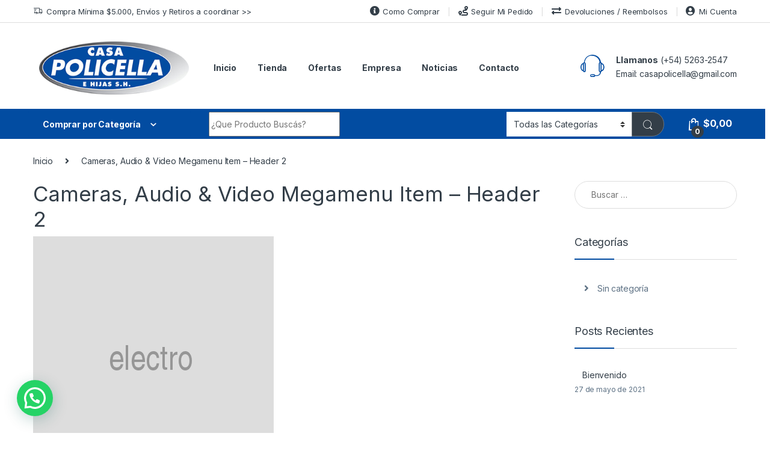

--- FILE ---
content_type: text/html; charset=UTF-8
request_url: https://casapolicella.com/?mas_static_content=cameras-audio-video-megamenu-item-header-2
body_size: 51628
content:
<!DOCTYPE html>
<html lang="es">
<head>
<meta charset="UTF-8">
<meta name="viewport" content="width=device-width, initial-scale=1">
<link rel="profile" href="http://gmpg.org/xfn/11">
<link rel="pingback" href="https://casapolicella.com/xmlrpc.php">

<meta name='robots' content='index, follow, max-image-preview:large, max-snippet:-1, max-video-preview:-1' />
<script>window._wca = window._wca || [];</script>
<!-- Etiqueta de Google (gtag.js) modo de consentimiento dataLayer añadido por Site Kit -->
<script type="text/javascript" id="google_gtagjs-js-consent-mode-data-layer">
/* <![CDATA[ */
window.dataLayer = window.dataLayer || [];function gtag(){dataLayer.push(arguments);}
gtag('consent', 'default', {"ad_personalization":"denied","ad_storage":"denied","ad_user_data":"denied","analytics_storage":"denied","functionality_storage":"denied","security_storage":"denied","personalization_storage":"denied","region":["AT","BE","BG","CH","CY","CZ","DE","DK","EE","ES","FI","FR","GB","GR","HR","HU","IE","IS","IT","LI","LT","LU","LV","MT","NL","NO","PL","PT","RO","SE","SI","SK"],"wait_for_update":500});
window._googlesitekitConsentCategoryMap = {"statistics":["analytics_storage"],"marketing":["ad_storage","ad_user_data","ad_personalization"],"functional":["functionality_storage","security_storage"],"preferences":["personalization_storage"]};
window._googlesitekitConsents = {"ad_personalization":"denied","ad_storage":"denied","ad_user_data":"denied","analytics_storage":"denied","functionality_storage":"denied","security_storage":"denied","personalization_storage":"denied","region":["AT","BE","BG","CH","CY","CZ","DE","DK","EE","ES","FI","FR","GB","GR","HR","HU","IE","IS","IT","LI","LT","LU","LV","MT","NL","NO","PL","PT","RO","SE","SI","SK"],"wait_for_update":500};
/* ]]> */
</script>
<!-- Fin de la etiqueta Google (gtag.js) modo de consentimiento dataLayer añadido por Site Kit -->

	<!-- This site is optimized with the Yoast SEO plugin v25.5 - https://yoast.com/wordpress/plugins/seo/ -->
	<title>Cameras, Audio &amp; Video Megamenu Item - Header 2 - Casa Policella</title>
	<link rel="canonical" href="https://casapolicella.com/?mas_static_content=cameras-audio-video-megamenu-item-header-2" />
	<meta property="og:locale" content="es_ES" />
	<meta property="og:type" content="article" />
	<meta property="og:title" content="Cameras, Audio &amp; Video Megamenu Item - Header 2 - Casa Policella" />
	<meta property="og:url" content="https://casapolicella.com/?mas_static_content=cameras-audio-video-megamenu-item-header-2" />
	<meta property="og:site_name" content="Casa Policella" />
	<meta property="article:publisher" content="https://www.facebook.com/Policellaehijas" />
	<meta name="twitter:card" content="summary_large_image" />
	<script type="application/ld+json" class="yoast-schema-graph">{"@context":"https://schema.org","@graph":[{"@type":"WebPage","@id":"https://casapolicella.com/?mas_static_content=cameras-audio-video-megamenu-item-header-2","url":"https://casapolicella.com/?mas_static_content=cameras-audio-video-megamenu-item-header-2","name":"Cameras, Audio & Video Megamenu Item - Header 2 - Casa Policella","isPartOf":{"@id":"https://casapolicella.com/#website"},"datePublished":"2018-04-13T13:35:23+00:00","breadcrumb":{"@id":"https://casapolicella.com/?mas_static_content=cameras-audio-video-megamenu-item-header-2#breadcrumb"},"inLanguage":"es","potentialAction":[{"@type":"ReadAction","target":["https://casapolicella.com/?mas_static_content=cameras-audio-video-megamenu-item-header-2"]}]},{"@type":"BreadcrumbList","@id":"https://casapolicella.com/?mas_static_content=cameras-audio-video-megamenu-item-header-2#breadcrumb","itemListElement":[{"@type":"ListItem","position":1,"name":"Portada","item":"https://casapolicella.com/"},{"@type":"ListItem","position":2,"name":"Cameras, Audio &#038; Video Megamenu Item &#8211; Header 2"}]},{"@type":"WebSite","@id":"https://casapolicella.com/#website","url":"https://casapolicella.com/","name":"Casa Policella","description":"Todo para tu Hogar","publisher":{"@id":"https://casapolicella.com/#organization"},"potentialAction":[{"@type":"SearchAction","target":{"@type":"EntryPoint","urlTemplate":"https://casapolicella.com/?s={search_term_string}"},"query-input":{"@type":"PropertyValueSpecification","valueRequired":true,"valueName":"search_term_string"}}],"inLanguage":"es"},{"@type":"Organization","@id":"https://casapolicella.com/#organization","name":"Casa Policella","url":"https://casapolicella.com/","logo":{"@type":"ImageObject","inLanguage":"es","@id":"https://casapolicella.com/#/schema/logo/image/","url":"https://casapolicella.com/wp-content/uploads/2021/07/logo_poli.png","contentUrl":"https://casapolicella.com/wp-content/uploads/2021/07/logo_poli.png","width":350,"height":154,"caption":"Casa Policella"},"image":{"@id":"https://casapolicella.com/#/schema/logo/image/"},"sameAs":["https://www.facebook.com/Policellaehijas","https://www.instagram.com/casapolicellaehijas/"]}]}</script>
	<!-- / Yoast SEO plugin. -->


<link rel='dns-prefetch' href='//stats.wp.com' />
<link rel='dns-prefetch' href='//www.googletagmanager.com' />
<link rel='dns-prefetch' href='//fonts.googleapis.com' />
<link rel="alternate" type="application/rss+xml" title="Casa Policella &raquo; Feed" href="https://casapolicella.com/feed/" />
<link rel="alternate" type="application/rss+xml" title="Casa Policella &raquo; Feed de los comentarios" href="https://casapolicella.com/comments/feed/" />
<script type="text/javascript">
/* <![CDATA[ */
window._wpemojiSettings = {"baseUrl":"https:\/\/s.w.org\/images\/core\/emoji\/15.0.3\/72x72\/","ext":".png","svgUrl":"https:\/\/s.w.org\/images\/core\/emoji\/15.0.3\/svg\/","svgExt":".svg","source":{"concatemoji":"https:\/\/casapolicella.com\/wp-includes\/js\/wp-emoji-release.min.js?ver=6.6.4"}};
/*! This file is auto-generated */
!function(i,n){var o,s,e;function c(e){try{var t={supportTests:e,timestamp:(new Date).valueOf()};sessionStorage.setItem(o,JSON.stringify(t))}catch(e){}}function p(e,t,n){e.clearRect(0,0,e.canvas.width,e.canvas.height),e.fillText(t,0,0);var t=new Uint32Array(e.getImageData(0,0,e.canvas.width,e.canvas.height).data),r=(e.clearRect(0,0,e.canvas.width,e.canvas.height),e.fillText(n,0,0),new Uint32Array(e.getImageData(0,0,e.canvas.width,e.canvas.height).data));return t.every(function(e,t){return e===r[t]})}function u(e,t,n){switch(t){case"flag":return n(e,"\ud83c\udff3\ufe0f\u200d\u26a7\ufe0f","\ud83c\udff3\ufe0f\u200b\u26a7\ufe0f")?!1:!n(e,"\ud83c\uddfa\ud83c\uddf3","\ud83c\uddfa\u200b\ud83c\uddf3")&&!n(e,"\ud83c\udff4\udb40\udc67\udb40\udc62\udb40\udc65\udb40\udc6e\udb40\udc67\udb40\udc7f","\ud83c\udff4\u200b\udb40\udc67\u200b\udb40\udc62\u200b\udb40\udc65\u200b\udb40\udc6e\u200b\udb40\udc67\u200b\udb40\udc7f");case"emoji":return!n(e,"\ud83d\udc26\u200d\u2b1b","\ud83d\udc26\u200b\u2b1b")}return!1}function f(e,t,n){var r="undefined"!=typeof WorkerGlobalScope&&self instanceof WorkerGlobalScope?new OffscreenCanvas(300,150):i.createElement("canvas"),a=r.getContext("2d",{willReadFrequently:!0}),o=(a.textBaseline="top",a.font="600 32px Arial",{});return e.forEach(function(e){o[e]=t(a,e,n)}),o}function t(e){var t=i.createElement("script");t.src=e,t.defer=!0,i.head.appendChild(t)}"undefined"!=typeof Promise&&(o="wpEmojiSettingsSupports",s=["flag","emoji"],n.supports={everything:!0,everythingExceptFlag:!0},e=new Promise(function(e){i.addEventListener("DOMContentLoaded",e,{once:!0})}),new Promise(function(t){var n=function(){try{var e=JSON.parse(sessionStorage.getItem(o));if("object"==typeof e&&"number"==typeof e.timestamp&&(new Date).valueOf()<e.timestamp+604800&&"object"==typeof e.supportTests)return e.supportTests}catch(e){}return null}();if(!n){if("undefined"!=typeof Worker&&"undefined"!=typeof OffscreenCanvas&&"undefined"!=typeof URL&&URL.createObjectURL&&"undefined"!=typeof Blob)try{var e="postMessage("+f.toString()+"("+[JSON.stringify(s),u.toString(),p.toString()].join(",")+"));",r=new Blob([e],{type:"text/javascript"}),a=new Worker(URL.createObjectURL(r),{name:"wpTestEmojiSupports"});return void(a.onmessage=function(e){c(n=e.data),a.terminate(),t(n)})}catch(e){}c(n=f(s,u,p))}t(n)}).then(function(e){for(var t in e)n.supports[t]=e[t],n.supports.everything=n.supports.everything&&n.supports[t],"flag"!==t&&(n.supports.everythingExceptFlag=n.supports.everythingExceptFlag&&n.supports[t]);n.supports.everythingExceptFlag=n.supports.everythingExceptFlag&&!n.supports.flag,n.DOMReady=!1,n.readyCallback=function(){n.DOMReady=!0}}).then(function(){return e}).then(function(){var e;n.supports.everything||(n.readyCallback(),(e=n.source||{}).concatemoji?t(e.concatemoji):e.wpemoji&&e.twemoji&&(t(e.twemoji),t(e.wpemoji)))}))}((window,document),window._wpemojiSettings);
/* ]]> */
</script>
<link data-optimized="2" rel="stylesheet" href="https://casapolicella.com/wp-content/litespeed/css/1a7514c89df8c5bcb4959c99180df5d4.css?ver=613c2" />
<style id='wp-emoji-styles-inline-css' type='text/css'>

	img.wp-smiley, img.emoji {
		display: inline !important;
		border: none !important;
		box-shadow: none !important;
		height: 1em !important;
		width: 1em !important;
		margin: 0 0.07em !important;
		vertical-align: -0.1em !important;
		background: none !important;
		padding: 0 !important;
	}
</style>



<style id='jetpack-sharing-buttons-style-inline-css' type='text/css'>
.jetpack-sharing-buttons__services-list{display:flex;flex-direction:row;flex-wrap:wrap;gap:0;list-style-type:none;margin:5px;padding:0}.jetpack-sharing-buttons__services-list.has-small-icon-size{font-size:12px}.jetpack-sharing-buttons__services-list.has-normal-icon-size{font-size:16px}.jetpack-sharing-buttons__services-list.has-large-icon-size{font-size:24px}.jetpack-sharing-buttons__services-list.has-huge-icon-size{font-size:36px}@media print{.jetpack-sharing-buttons__services-list{display:none!important}}.editor-styles-wrapper .wp-block-jetpack-sharing-buttons{gap:0;padding-inline-start:0}ul.jetpack-sharing-buttons__services-list.has-background{padding:1.25em 2.375em}
</style>
<style id='joinchat-button-style-inline-css' type='text/css'>
.wp-block-joinchat-button{border:none!important;text-align:center}.wp-block-joinchat-button figure{display:table;margin:0 auto;padding:0}.wp-block-joinchat-button figcaption{font:normal normal 400 .6em/2em var(--wp--preset--font-family--system-font,sans-serif);margin:0;padding:0}.wp-block-joinchat-button .joinchat-button__qr{background-color:#fff;border:6px solid #25d366;border-radius:30px;box-sizing:content-box;display:block;height:200px;margin:auto;overflow:hidden;padding:10px;width:200px}.wp-block-joinchat-button .joinchat-button__qr canvas,.wp-block-joinchat-button .joinchat-button__qr img{display:block;margin:auto}.wp-block-joinchat-button .joinchat-button__link{align-items:center;background-color:#25d366;border:6px solid #25d366;border-radius:30px;display:inline-flex;flex-flow:row nowrap;justify-content:center;line-height:1.25em;margin:0 auto;text-decoration:none}.wp-block-joinchat-button .joinchat-button__link:before{background:transparent var(--joinchat-ico) no-repeat center;background-size:100%;content:"";display:block;height:1.5em;margin:-.75em .75em -.75em 0;width:1.5em}.wp-block-joinchat-button figure+.joinchat-button__link{margin-top:10px}@media (orientation:landscape)and (min-height:481px),(orientation:portrait)and (min-width:481px){.wp-block-joinchat-button.joinchat-button--qr-only figure+.joinchat-button__link{display:none}}@media (max-width:480px),(orientation:landscape)and (max-height:480px){.wp-block-joinchat-button figure{display:none}}

</style>
<style id='classic-theme-styles-inline-css' type='text/css'>
/*! This file is auto-generated */
.wp-block-button__link{color:#fff;background-color:#32373c;border-radius:9999px;box-shadow:none;text-decoration:none;padding:calc(.667em + 2px) calc(1.333em + 2px);font-size:1.125em}.wp-block-file__button{background:#32373c;color:#fff;text-decoration:none}
</style>
<style id='global-styles-inline-css' type='text/css'>
:root{--wp--preset--aspect-ratio--square: 1;--wp--preset--aspect-ratio--4-3: 4/3;--wp--preset--aspect-ratio--3-4: 3/4;--wp--preset--aspect-ratio--3-2: 3/2;--wp--preset--aspect-ratio--2-3: 2/3;--wp--preset--aspect-ratio--16-9: 16/9;--wp--preset--aspect-ratio--9-16: 9/16;--wp--preset--color--black: #000000;--wp--preset--color--cyan-bluish-gray: #abb8c3;--wp--preset--color--white: #ffffff;--wp--preset--color--pale-pink: #f78da7;--wp--preset--color--vivid-red: #cf2e2e;--wp--preset--color--luminous-vivid-orange: #ff6900;--wp--preset--color--luminous-vivid-amber: #fcb900;--wp--preset--color--light-green-cyan: #7bdcb5;--wp--preset--color--vivid-green-cyan: #00d084;--wp--preset--color--pale-cyan-blue: #8ed1fc;--wp--preset--color--vivid-cyan-blue: #0693e3;--wp--preset--color--vivid-purple: #9b51e0;--wp--preset--gradient--vivid-cyan-blue-to-vivid-purple: linear-gradient(135deg,rgba(6,147,227,1) 0%,rgb(155,81,224) 100%);--wp--preset--gradient--light-green-cyan-to-vivid-green-cyan: linear-gradient(135deg,rgb(122,220,180) 0%,rgb(0,208,130) 100%);--wp--preset--gradient--luminous-vivid-amber-to-luminous-vivid-orange: linear-gradient(135deg,rgba(252,185,0,1) 0%,rgba(255,105,0,1) 100%);--wp--preset--gradient--luminous-vivid-orange-to-vivid-red: linear-gradient(135deg,rgba(255,105,0,1) 0%,rgb(207,46,46) 100%);--wp--preset--gradient--very-light-gray-to-cyan-bluish-gray: linear-gradient(135deg,rgb(238,238,238) 0%,rgb(169,184,195) 100%);--wp--preset--gradient--cool-to-warm-spectrum: linear-gradient(135deg,rgb(74,234,220) 0%,rgb(151,120,209) 20%,rgb(207,42,186) 40%,rgb(238,44,130) 60%,rgb(251,105,98) 80%,rgb(254,248,76) 100%);--wp--preset--gradient--blush-light-purple: linear-gradient(135deg,rgb(255,206,236) 0%,rgb(152,150,240) 100%);--wp--preset--gradient--blush-bordeaux: linear-gradient(135deg,rgb(254,205,165) 0%,rgb(254,45,45) 50%,rgb(107,0,62) 100%);--wp--preset--gradient--luminous-dusk: linear-gradient(135deg,rgb(255,203,112) 0%,rgb(199,81,192) 50%,rgb(65,88,208) 100%);--wp--preset--gradient--pale-ocean: linear-gradient(135deg,rgb(255,245,203) 0%,rgb(182,227,212) 50%,rgb(51,167,181) 100%);--wp--preset--gradient--electric-grass: linear-gradient(135deg,rgb(202,248,128) 0%,rgb(113,206,126) 100%);--wp--preset--gradient--midnight: linear-gradient(135deg,rgb(2,3,129) 0%,rgb(40,116,252) 100%);--wp--preset--font-size--small: 13px;--wp--preset--font-size--medium: 20px;--wp--preset--font-size--large: 36px;--wp--preset--font-size--x-large: 42px;--wp--preset--spacing--20: 0.44rem;--wp--preset--spacing--30: 0.67rem;--wp--preset--spacing--40: 1rem;--wp--preset--spacing--50: 1.5rem;--wp--preset--spacing--60: 2.25rem;--wp--preset--spacing--70: 3.38rem;--wp--preset--spacing--80: 5.06rem;--wp--preset--shadow--natural: 6px 6px 9px rgba(0, 0, 0, 0.2);--wp--preset--shadow--deep: 12px 12px 50px rgba(0, 0, 0, 0.4);--wp--preset--shadow--sharp: 6px 6px 0px rgba(0, 0, 0, 0.2);--wp--preset--shadow--outlined: 6px 6px 0px -3px rgba(255, 255, 255, 1), 6px 6px rgba(0, 0, 0, 1);--wp--preset--shadow--crisp: 6px 6px 0px rgba(0, 0, 0, 1);}:where(.is-layout-flex){gap: 0.5em;}:where(.is-layout-grid){gap: 0.5em;}body .is-layout-flex{display: flex;}.is-layout-flex{flex-wrap: wrap;align-items: center;}.is-layout-flex > :is(*, div){margin: 0;}body .is-layout-grid{display: grid;}.is-layout-grid > :is(*, div){margin: 0;}:where(.wp-block-columns.is-layout-flex){gap: 2em;}:where(.wp-block-columns.is-layout-grid){gap: 2em;}:where(.wp-block-post-template.is-layout-flex){gap: 1.25em;}:where(.wp-block-post-template.is-layout-grid){gap: 1.25em;}.has-black-color{color: var(--wp--preset--color--black) !important;}.has-cyan-bluish-gray-color{color: var(--wp--preset--color--cyan-bluish-gray) !important;}.has-white-color{color: var(--wp--preset--color--white) !important;}.has-pale-pink-color{color: var(--wp--preset--color--pale-pink) !important;}.has-vivid-red-color{color: var(--wp--preset--color--vivid-red) !important;}.has-luminous-vivid-orange-color{color: var(--wp--preset--color--luminous-vivid-orange) !important;}.has-luminous-vivid-amber-color{color: var(--wp--preset--color--luminous-vivid-amber) !important;}.has-light-green-cyan-color{color: var(--wp--preset--color--light-green-cyan) !important;}.has-vivid-green-cyan-color{color: var(--wp--preset--color--vivid-green-cyan) !important;}.has-pale-cyan-blue-color{color: var(--wp--preset--color--pale-cyan-blue) !important;}.has-vivid-cyan-blue-color{color: var(--wp--preset--color--vivid-cyan-blue) !important;}.has-vivid-purple-color{color: var(--wp--preset--color--vivid-purple) !important;}.has-black-background-color{background-color: var(--wp--preset--color--black) !important;}.has-cyan-bluish-gray-background-color{background-color: var(--wp--preset--color--cyan-bluish-gray) !important;}.has-white-background-color{background-color: var(--wp--preset--color--white) !important;}.has-pale-pink-background-color{background-color: var(--wp--preset--color--pale-pink) !important;}.has-vivid-red-background-color{background-color: var(--wp--preset--color--vivid-red) !important;}.has-luminous-vivid-orange-background-color{background-color: var(--wp--preset--color--luminous-vivid-orange) !important;}.has-luminous-vivid-amber-background-color{background-color: var(--wp--preset--color--luminous-vivid-amber) !important;}.has-light-green-cyan-background-color{background-color: var(--wp--preset--color--light-green-cyan) !important;}.has-vivid-green-cyan-background-color{background-color: var(--wp--preset--color--vivid-green-cyan) !important;}.has-pale-cyan-blue-background-color{background-color: var(--wp--preset--color--pale-cyan-blue) !important;}.has-vivid-cyan-blue-background-color{background-color: var(--wp--preset--color--vivid-cyan-blue) !important;}.has-vivid-purple-background-color{background-color: var(--wp--preset--color--vivid-purple) !important;}.has-black-border-color{border-color: var(--wp--preset--color--black) !important;}.has-cyan-bluish-gray-border-color{border-color: var(--wp--preset--color--cyan-bluish-gray) !important;}.has-white-border-color{border-color: var(--wp--preset--color--white) !important;}.has-pale-pink-border-color{border-color: var(--wp--preset--color--pale-pink) !important;}.has-vivid-red-border-color{border-color: var(--wp--preset--color--vivid-red) !important;}.has-luminous-vivid-orange-border-color{border-color: var(--wp--preset--color--luminous-vivid-orange) !important;}.has-luminous-vivid-amber-border-color{border-color: var(--wp--preset--color--luminous-vivid-amber) !important;}.has-light-green-cyan-border-color{border-color: var(--wp--preset--color--light-green-cyan) !important;}.has-vivid-green-cyan-border-color{border-color: var(--wp--preset--color--vivid-green-cyan) !important;}.has-pale-cyan-blue-border-color{border-color: var(--wp--preset--color--pale-cyan-blue) !important;}.has-vivid-cyan-blue-border-color{border-color: var(--wp--preset--color--vivid-cyan-blue) !important;}.has-vivid-purple-border-color{border-color: var(--wp--preset--color--vivid-purple) !important;}.has-vivid-cyan-blue-to-vivid-purple-gradient-background{background: var(--wp--preset--gradient--vivid-cyan-blue-to-vivid-purple) !important;}.has-light-green-cyan-to-vivid-green-cyan-gradient-background{background: var(--wp--preset--gradient--light-green-cyan-to-vivid-green-cyan) !important;}.has-luminous-vivid-amber-to-luminous-vivid-orange-gradient-background{background: var(--wp--preset--gradient--luminous-vivid-amber-to-luminous-vivid-orange) !important;}.has-luminous-vivid-orange-to-vivid-red-gradient-background{background: var(--wp--preset--gradient--luminous-vivid-orange-to-vivid-red) !important;}.has-very-light-gray-to-cyan-bluish-gray-gradient-background{background: var(--wp--preset--gradient--very-light-gray-to-cyan-bluish-gray) !important;}.has-cool-to-warm-spectrum-gradient-background{background: var(--wp--preset--gradient--cool-to-warm-spectrum) !important;}.has-blush-light-purple-gradient-background{background: var(--wp--preset--gradient--blush-light-purple) !important;}.has-blush-bordeaux-gradient-background{background: var(--wp--preset--gradient--blush-bordeaux) !important;}.has-luminous-dusk-gradient-background{background: var(--wp--preset--gradient--luminous-dusk) !important;}.has-pale-ocean-gradient-background{background: var(--wp--preset--gradient--pale-ocean) !important;}.has-electric-grass-gradient-background{background: var(--wp--preset--gradient--electric-grass) !important;}.has-midnight-gradient-background{background: var(--wp--preset--gradient--midnight) !important;}.has-small-font-size{font-size: var(--wp--preset--font-size--small) !important;}.has-medium-font-size{font-size: var(--wp--preset--font-size--medium) !important;}.has-large-font-size{font-size: var(--wp--preset--font-size--large) !important;}.has-x-large-font-size{font-size: var(--wp--preset--font-size--x-large) !important;}
:where(.wp-block-post-template.is-layout-flex){gap: 1.25em;}:where(.wp-block-post-template.is-layout-grid){gap: 1.25em;}
:where(.wp-block-columns.is-layout-flex){gap: 2em;}:where(.wp-block-columns.is-layout-grid){gap: 2em;}
:root :where(.wp-block-pullquote){font-size: 1.5em;line-height: 1.6;}
</style>


<style id='rs-plugin-settings-inline-css' type='text/css'>
#rs-demo-id {}
</style>

<style id='woocommerce-inline-inline-css' type='text/css'>
.woocommerce form .form-row .required { visibility: visible; }
</style>

<link rel='stylesheet' id='electro-fonts-css' href='https://fonts.googleapis.com/css2?family=Inter:wght@300;400;600;700&#038;display=swap' type='text/css' media='all' />





<script type="text/javascript" src="https://casapolicella.com/wp-includes/js/jquery/jquery.min.js?ver=3.7.1" id="jquery-core-js"></script>
<script type="text/javascript" src="https://casapolicella.com/wp-includes/js/jquery/jquery-migrate.min.js?ver=3.4.1" id="jquery-migrate-js"></script>
<script type="text/javascript" src="https://casapolicella.com/wp-content/plugins/revslider/public/assets/js/rbtools.min.js?ver=6.4.8" id="tp-tools-js"></script>
<script type="text/javascript" src="https://casapolicella.com/wp-content/plugins/revslider/public/assets/js/rs6.min.js?ver=6.4.11" id="revmin-js"></script>
<script type="text/javascript" src="https://casapolicella.com/wp-content/plugins/woocommerce/assets/js/jquery-blockui/jquery.blockUI.min.js?ver=2.7.0-wc.9.8.6" id="jquery-blockui-js" data-wp-strategy="defer"></script>
<script type="text/javascript" id="wc-add-to-cart-js-extra">
/* <![CDATA[ */
var wc_add_to_cart_params = {"ajax_url":"\/wp-admin\/admin-ajax.php","wc_ajax_url":"\/?wc-ajax=%%endpoint%%","i18n_view_cart":"Ver carrito","cart_url":"https:\/\/casapolicella.com\/carrito\/","is_cart":"","cart_redirect_after_add":"no"};
/* ]]> */
</script>
<script type="text/javascript" src="https://casapolicella.com/wp-content/plugins/woocommerce/assets/js/frontend/add-to-cart.min.js?ver=9.8.6" id="wc-add-to-cart-js" data-wp-strategy="defer"></script>
<script type="text/javascript" src="https://casapolicella.com/wp-content/plugins/woocommerce/assets/js/js-cookie/js.cookie.min.js?ver=2.1.4-wc.9.8.6" id="js-cookie-js" data-wp-strategy="defer"></script>
<script type="text/javascript" src="https://casapolicella.com/wp-content/plugins/js_composer/assets/js/vendors/woocommerce-add-to-cart.js?ver=6.6.0" id="vc_woocommerce-add-to-cart-js-js"></script>
<script type="text/javascript" src="https://stats.wp.com/s-202603.js" id="woocommerce-analytics-js" defer="defer" data-wp-strategy="defer"></script>

<!-- Fragmento de código de la etiqueta de Google (gtag.js) añadida por Site Kit -->
<!-- Fragmento de código de Google Analytics añadido por Site Kit -->
<!-- Fragmento de código de Google Ads añadido por Site Kit -->
<script type="text/javascript" src="https://www.googletagmanager.com/gtag/js?id=GT-PHGMVSW3" id="google_gtagjs-js" async></script>
<script type="text/javascript" id="google_gtagjs-js-after">
/* <![CDATA[ */
window.dataLayer = window.dataLayer || [];function gtag(){dataLayer.push(arguments);}
gtag("set","linker",{"domains":["casapolicella.com"]});
gtag("js", new Date());
gtag("set", "developer_id.dZTNiMT", true);
gtag("config", "GT-PHGMVSW3", {"googlesitekit_post_type":"mas_static_content"});
gtag("config", "AW-11491259081");
 window._googlesitekit = window._googlesitekit || {}; window._googlesitekit.throttledEvents = []; window._googlesitekit.gtagEvent = (name, data) => { var key = JSON.stringify( { name, data } ); if ( !! window._googlesitekit.throttledEvents[ key ] ) { return; } window._googlesitekit.throttledEvents[ key ] = true; setTimeout( () => { delete window._googlesitekit.throttledEvents[ key ]; }, 5 ); gtag( "event", name, { ...data, event_source: "site-kit" } ); }; 
/* ]]> */
</script>
<link rel="https://api.w.org/" href="https://casapolicella.com/wp-json/" /><link rel="alternate" title="JSON" type="application/json" href="https://casapolicella.com/wp-json/wp/v2/mas_static_content/4449" /><link rel="EditURI" type="application/rsd+xml" title="RSD" href="https://casapolicella.com/xmlrpc.php?rsd" />
<meta name="generator" content="WordPress 6.6.4" />
<meta name="generator" content="WooCommerce 9.8.6" />
<link rel='shortlink' href='https://casapolicella.com/?p=4449' />
<link rel="alternate" title="oEmbed (JSON)" type="application/json+oembed" href="https://casapolicella.com/wp-json/oembed/1.0/embed?url=https%3A%2F%2Fcasapolicella.com%2F%3Fmas_static_content%3Dcameras-audio-video-megamenu-item-header-2" />
<link rel="alternate" title="oEmbed (XML)" type="text/xml+oembed" href="https://casapolicella.com/wp-json/oembed/1.0/embed?url=https%3A%2F%2Fcasapolicella.com%2F%3Fmas_static_content%3Dcameras-audio-video-megamenu-item-header-2&#038;format=xml" />
<meta name="generator" content="Redux 4.5.7" /><meta name="generator" content="Site Kit by Google 1.170.0" /><meta name="facebook-domain-verification" content="mmakctfksprhkolz1699tjm9tytrbz" />	<style>img#wpstats{display:none}</style>
			<noscript><style>.woocommerce-product-gallery{ opacity: 1 !important; }</style></noscript>
	<meta name="generator" content="Powered by WPBakery Page Builder - drag and drop page builder for WordPress."/>

<!-- Fragmento de código de Google Tag Manager añadido por Site Kit -->
<script type="text/javascript">
/* <![CDATA[ */

			( function( w, d, s, l, i ) {
				w[l] = w[l] || [];
				w[l].push( {'gtm.start': new Date().getTime(), event: 'gtm.js'} );
				var f = d.getElementsByTagName( s )[0],
					j = d.createElement( s ), dl = l != 'dataLayer' ? '&l=' + l : '';
				j.async = true;
				j.src = 'https://www.googletagmanager.com/gtm.js?id=' + i + dl;
				f.parentNode.insertBefore( j, f );
			} )( window, document, 'script', 'dataLayer', 'GTM-MMGJQZQC' );
			
/* ]]> */
</script>

<!-- Final del fragmento de código de Google Tag Manager añadido por Site Kit -->
<meta name="generator" content="Powered by Slider Revolution 6.4.11 - responsive, Mobile-Friendly Slider Plugin for WordPress with comfortable drag and drop interface." />
<link rel="icon" href="https://casapolicella.com/wp-content/uploads/2024/11/favicon-100x100.png" sizes="32x32" />
<link rel="icon" href="https://casapolicella.com/wp-content/uploads/2024/11/favicon-300x300.png" sizes="192x192" />
<link rel="apple-touch-icon" href="https://casapolicella.com/wp-content/uploads/2024/11/favicon-300x300.png" />
<meta name="msapplication-TileImage" content="https://casapolicella.com/wp-content/uploads/2024/11/favicon-300x300.png" />
<script type="text/javascript">function setREVStartSize(e){
			//window.requestAnimationFrame(function() {				 
				window.RSIW = window.RSIW===undefined ? window.innerWidth : window.RSIW;	
				window.RSIH = window.RSIH===undefined ? window.innerHeight : window.RSIH;	
				try {								
					var pw = document.getElementById(e.c).parentNode.offsetWidth,
						newh;
					pw = pw===0 || isNaN(pw) ? window.RSIW : pw;
					e.tabw = e.tabw===undefined ? 0 : parseInt(e.tabw);
					e.thumbw = e.thumbw===undefined ? 0 : parseInt(e.thumbw);
					e.tabh = e.tabh===undefined ? 0 : parseInt(e.tabh);
					e.thumbh = e.thumbh===undefined ? 0 : parseInt(e.thumbh);
					e.tabhide = e.tabhide===undefined ? 0 : parseInt(e.tabhide);
					e.thumbhide = e.thumbhide===undefined ? 0 : parseInt(e.thumbhide);
					e.mh = e.mh===undefined || e.mh=="" || e.mh==="auto" ? 0 : parseInt(e.mh,0);		
					if(e.layout==="fullscreen" || e.l==="fullscreen") 						
						newh = Math.max(e.mh,window.RSIH);					
					else{					
						e.gw = Array.isArray(e.gw) ? e.gw : [e.gw];
						for (var i in e.rl) if (e.gw[i]===undefined || e.gw[i]===0) e.gw[i] = e.gw[i-1];					
						e.gh = e.el===undefined || e.el==="" || (Array.isArray(e.el) && e.el.length==0)? e.gh : e.el;
						e.gh = Array.isArray(e.gh) ? e.gh : [e.gh];
						for (var i in e.rl) if (e.gh[i]===undefined || e.gh[i]===0) e.gh[i] = e.gh[i-1];
											
						var nl = new Array(e.rl.length),
							ix = 0,						
							sl;					
						e.tabw = e.tabhide>=pw ? 0 : e.tabw;
						e.thumbw = e.thumbhide>=pw ? 0 : e.thumbw;
						e.tabh = e.tabhide>=pw ? 0 : e.tabh;
						e.thumbh = e.thumbhide>=pw ? 0 : e.thumbh;					
						for (var i in e.rl) nl[i] = e.rl[i]<window.RSIW ? 0 : e.rl[i];
						sl = nl[0];									
						for (var i in nl) if (sl>nl[i] && nl[i]>0) { sl = nl[i]; ix=i;}															
						var m = pw>(e.gw[ix]+e.tabw+e.thumbw) ? 1 : (pw-(e.tabw+e.thumbw)) / (e.gw[ix]);					
						newh =  (e.gh[ix] * m) + (e.tabh + e.thumbh);
					}				
					if(window.rs_init_css===undefined) window.rs_init_css = document.head.appendChild(document.createElement("style"));					
					document.getElementById(e.c).height = newh+"px";
					window.rs_init_css.innerHTML += "#"+e.c+"_wrapper { height: "+newh+"px }";				
				} catch(e){
					console.log("Failure at Presize of Slider:" + e)
				}					   
			//});
		  };</script>
<style type="text/css">
        .footer-call-us .call-us-icon i,
        .header-support-info .support-icon i,
        .header-support-inner .support-icon,
        .widget_electro_products_filter .widget_layered_nav li > a:hover::before,
        .widget_electro_products_filter .widget_layered_nav li > a:focus::before,
        .widget_electro_products_filter .widget_product_categories li > a:hover::before,
        .widget_electro_products_filter .widget_product_categories li > a:focus::before,
        .widget_electro_products_filter .widget_layered_nav li.chosen > a::before,
        .widget_electro_products_filter .widget_product_categories li.current-cat > a::before,
        .features-list .media-left i,
        .secondary-nav>.dropdown.open >a::before,
        .secondary-nav>.dropdown.show >a::before,
        p.stars a,
        .top-bar.top-bar-v1 #menu-top-bar-left.nav-inline .menu-item > a i,
        .handheld-footer .handheld-footer-bar .footer-call-us .call-us-text span,
        .footer-v2 .handheld-footer .handheld-footer-bar .footer-call-us .call-us-text span,
        .top-bar .menu-item.customer-support i {
            color: #024ca1;
        }

        .header-logo svg ellipse,
        .footer-logo svg ellipse{
            fill:#024ca1;
        }

        .primary-nav .nav-inline > .menu-item .dropdown-menu,
        .primary-nav-menu .nav-inline > .menu-item .dropdown-menu,
        .navbar-primary .navbar-nav > .menu-item .dropdown-menu,
        .vertical-menu .menu-item-has-children > .dropdown-menu,
        .departments-menu .menu-item-has-children:hover > .dropdown-menu,
        .top-bar .nav-inline > .menu-item .dropdown-menu,
        .secondary-nav>.dropdown .dropdown-menu,
        .header-v6 .vertical-menu .list-group-item > .dropdown-menu,
        .best-selling-menu .nav-item>ul>li.electro-more-menu-item .dropdown-menu,
        .home-v5-slider .tp-tab.selected .tp-tab-title:before,
        .home-v5-slider .tp-tab.selected .tp-tab-title:after,
        .header-v5 .electro-navigation .departments-menu-v2>.dropdown>.dropdown-menu,
        .product-categories-list-with-header.v2 header .caption .section-title:after,
        .primary-nav-menu .nav-inline >.menu-item .dropdown-menu,
        .dropdown-menu-mini-cart,
        .dropdown-menu-user-account,
        .electro-navbar-primary .nav>.menu-item.menu-item-has-children .dropdown-menu,
        .header-v6 .header-logo-area .departments-menu-v2 .departments-menu-v2-title+.dropdown-menu,
        .departments-menu-v2 .departments-menu-v2-title+.dropdown-menu li.menu-item-has-children .dropdown-menu,
        .secondary-nav-v6 .secondary-nav-v6-inner .sub-menu,
        .secondary-nav-v6 .widget_nav_menu .sub-menu {
            border-top-color: #024ca1;
        }

        .columns-6-1 > ul.products > li.product .thumbnails > a:hover,
        .primary-nav .nav-inline .yamm-fw.open > a::before,
        .columns-6-1>ul.products.product-main-6-1 .electro-wc-product-gallery__wrapper .electro-wc-product-gallery__image.flex-active-slide img,
        .single-product .electro-wc-product-gallery .electro-wc-product-gallery__wrapper .electro-wc-product-gallery__image.flex-active-slide img,
        .products-6-1-with-categories-inner .product-main-6-1 .images .thumbnails a:hover,
        .home-v5-slider .tp-tab.selected .tp-tab-title:after,
        .electro-navbar .departments-menu-v2 .departments-menu-v2-title+.dropdown-menu li.menu-item-has-children>.dropdown-menu,
        .product-main-6-1 .thumbnails>a:focus, .product-main-6-1 .thumbnails>a:hover,
        .product-main-6-1 .thumbnails>a:focus, .product-main-6-1 .thumbnails>a:focus,
        .product-main-6-1 .thumbnails>a:focus>img, .product-main-6-1 .thumbnails>a:hover>img,
        .product-main-6-1 .thumbnails>a:focus>img, .product-main-6-1 .thumbnails>a:focus>img {
            border-bottom-color: #024ca1;
        }

        .navbar-primary,
        .footer-newsletter,
        .button:hover::before,
        li.product:hover .button::before,
        li.product:hover .added_to_cart::before,
        .owl-item .product:hover .button::before,
        .owl-item .product:hover .added_to_cart::before,
        .widget_price_filter .ui-slider .ui-slider-handle,
        .woocommerce-pagination ul.page-numbers > li a.current,
        .woocommerce-pagination ul.page-numbers > li span.current,
        .pagination ul.page-numbers > li a.current,
        .pagination ul.page-numbers > li span.current,
        .owl-dots .owl-dot.active,
        .products-carousel-tabs .nav-link.active::before,
        .deal-progress .progress-bar,
        .products-2-1-2 .nav-link.active::before,
        .products-4-1-4 .nav-link.active::before,
        .da .da-action > a::after,
        .header-v1 .navbar-search .input-group .btn,
        .header-v3 .navbar-search .input-group .btn,
        .header-v6 .navbar-search .input-group .btn,
        .header-v8 .navbar-search .input-group .btn,
        .header-v9 .navbar-search .input-group .btn,
        .header-v10 .navbar-search .input-group .btn,
        .header-v11 .navbar-search .input-group-btn .btn,
        .vertical-menu > li:first-child,
        .widget.widget_tag_cloud .tagcloud a:hover,
        .widget.widget_tag_cloud .tagcloud a:focus,
        .navbar-mini-cart .cart-items-count,
        .navbar-compare .count,
        .navbar-wishlist .count,
        .wc-tabs > li.active a::before,
        .ec-tabs > li.active a::before,
        .woocommerce-info,
        .woocommerce-noreviews,
        p.no-comments,
        .products-2-1-2 .nav-link:hover::before,
        .products-4-1-4 .nav-link:hover::before,
        .single_add_to_cart_button,
        .section-onsale-product-carousel .onsale-product-carousel .onsale-product .onsale-product-content .deal-cart-button .button,
        .section-onsale-product-carousel .onsale-product-carousel .onsale-product .onsale-product-content .deal-cart-button .added_to_cart,
        .wpb-accordion .vc_tta.vc_general .vc_tta-panel.vc_active .vc_tta-panel-heading .vc_tta-panel-title > a i,
        ul.products > li.product.list-view:not(.list-view-small) .button:hover,
        ul.products > li.product.list-view:not(.list-view-small) .button:focus,
        ul.products > li.product.list-view:not(.list-view-small) .button:active,
        ul.products > li.product.list-view.list-view-small .button:hover::after,
        ul.products > li.product.list-view.list-view-small .button:focus::after,
        ul.products > li.product.list-view.list-view-small .button:active::after,
        .widget_electro_products_carousel_widget .section-products-carousel .owl-nav .owl-prev:hover,
        .widget_electro_products_carousel_widget .section-products-carousel .owl-nav .owl-next:hover,
        .full-color-background .header-v3,
        .full-color-background .header-v4,
        .full-color-background .top-bar,
        .top-bar-v3,
        .pace .pace-progress,
        .electro-handheld-footer-bar ul li a .count,
        .handheld-navigation-wrapper .stuck .navbar-toggler,
        .handheld-navigation-wrapper .stuck button,
        .handheld-navigation-wrapper.toggled .stuck .navbar-toggler,
        .handheld-navigation-wrapper.toggled .stuck button,
        .da .da-action>a::after,
        .demo_store,
        .header-v5 .header-top,
        .handheld-header-v2,
        .handheld-header-v2.stuck,
        #payment .place-order button[type=submit],
        .single-product .product-images-wrapper .woocommerce-product-gallery.electro-carousel-loaded .flex-control-nav li a.flex-active,
        .single-product .product-images-wrapper .electro-wc-product-gallery .flex-control-nav li a.flex-active,
        .single-product .product-images-wrapper .flex-control-nav li a.flex-active,
        .section-onsale-product .savings,
        .section-onsale-product-carousel .savings,
        .columns-6-1>ul.products.product-main-6-1>li.product .electro-wc-product-gallery .flex-control-nav li a.flex-active,
        .products-carousel-tabs-v5 header ul.nav-inline .nav-link.active,
        .products-carousel-tabs-with-deal header ul.nav-inline .nav-link.active,
        section .deals-carousel-inner-block .onsale-product .onsale-product-content .deal-cart-button .added_to_cart,
        section .deals-carousel-inner-block .onsale-product .onsale-product-content .deal-cart-button .button,
        .header-icon-counter,
        .electro-navbar,
        .departments-menu-v2-title,
        section .deals-carousel-inner-block .onsale-product .onsale-product-content .deal-cart-button .added_to_cart,
        section .deals-carousel-inner-block .onsale-product .onsale-product-content .deal-cart-button .button,
        .deal-products-with-featured header,
        .deal-products-with-featured ul.products > li.product.product-featured .savings,
        .mobile-header-v2,
        .mobile-header-v2.stuck,
        .product-categories-list-with-header.v2 header .caption .section-title,
        .product-categories-list-with-header.v2 header .caption .section-title,
        .home-mobile-v2-features-block,
        .show-nav .nav .nav-item.active .nav-link,
        .header-v5,
        .header-v5 .stuck,
        .electro-navbar-primary,
        .navbar-search-input-group .navbar-search-button,
        .da-block .da-action::after,
        .products-6-1 header.show-nav ul.nav .nav-item.active .nav-link,
        ul.products[data-view=list-view].columns-1>li.product .product-loop-footer .button,
        ul.products[data-view=list-view].columns-2>li.product .product-loop-footer .button,
        ul.products[data-view=list-view].columns-3>li.product .product-loop-footer .button,
        ul.products[data-view=list-view].columns-4>li.product .product-loop-footer .button,
        ul.products[data-view=list-view].columns-5>li.product .product-loop-footer .button,
        ul.products[data-view=list-view].columns-6>li.product .product-loop-footer .button,
        ul.products[data-view=list-view].columns-7>li.product .product-loop-footer .button,
        ul.products[data-view=list-view].columns-8>li.product .product-loop-footer .button,
        ul.products[data-view=list-view]>li.product .product-item__footer .add-to-cart-wrap a,
        .products.show-btn>li.product .added_to_cart,
        .products.show-btn>li.product .button,
        .yith-wcqv-button,
        .header-v7 .masthead,
        .header-v10 .secondary-nav-menu,
        section.category-icons-carousel-v2,
        .category-icons-carousel .category a:hover .category-icon,
        .products-carousel-banner-vertical-tabs .banners-tabs>.nav a.active,
        .products-carousel-with-timer .deal-countdown-timer,
        .section-onsale-product-carousel-v9 .onsale-product .deal-countdown-timer,
        .dokan-elector-style-active.store-v1 .profile-frame + .dokan-store-tabs > ul li.active a:after,
        .dokan-elector-style-active.store-v5 .profile-frame + .dokan-store-tabs > ul li.active a:after,
        .aws-container .aws-search-form .aws-search-clear,
        div.wpforms-container-full .wpforms-form input[type=submit],
        div.wpforms-container-full .wpforms-form button[type=submit],
        div.wpforms-container-full .wpforms-form .wpforms-page-button,
        .electro-dark .full-color-background .masthead .navbar-search .input-group .btn,
        .electro-dark .electro-navbar-primary .nav>.menu-item:hover>a,
        .electro-dark .masthead .navbar-search .input-group .btn {
            background-color: #024ca1;
        }

        .electro-navbar .departments-menu-v2 .departments-menu-v2-title+.dropdown-menu li.menu-item-has-children>.dropdown-menu,
        .products-carousel-banner-vertical-tabs .banners-tabs>.nav a.active::before {
            border-right-color: #024ca1;
        }

        .hero-action-btn:hover {
            background-color: #024694 !important;
        }

        .hero-action-btn,
        #scrollUp,
        .custom .tp-bullet.selected,
        .home-v1-slider .btn-primary,
        .home-v2-slider .btn-primary,
        .home-v3-slider .btn-primary,
        .electro-dark .show-nav .nav .active .nav-link,
        .electro-dark .full-color-background .masthead .header-icon-counter,
        .electro-dark .full-color-background .masthead .navbar-search .input-group .btn,
        .electro-dark .electro-navbar-primary .nav>.menu-item:hover>a,
        .electro-dark .masthead .navbar-search .input-group .btn {
            background-color: #024ca1 !important;
        }

        .departments-menu .departments-menu-dropdown,
        .departments-menu .menu-item-has-children > .dropdown-menu,
        .widget_price_filter .ui-slider .ui-slider-handle:last-child,
        section header h1::after,
        section header .h1::after,
        .products-carousel-tabs .nav-link.active::after,
        section.section-product-cards-carousel header ul.nav .active .nav-link,
        section.section-onsale-product,
        section.section-onsale-product-carousel .onsale-product-carousel,
        .products-2-1-2 .nav-link.active::after,
        .products-4-1-4 .nav-link.active::after,
        .products-6-1 header ul.nav .active .nav-link,
        .header-v1 .navbar-search .input-group .form-control,
        .header-v1 .navbar-search .input-group .input-group-addon,
        .header-v1 .navbar-search .input-group .btn,
        .header-v3 .navbar-search .input-group .form-control,
        .header-v3 .navbar-search .input-group .input-group-addon,
        .header-v3 .navbar-search .input-group .btn,
        .header-v6 .navbar-search .input-group .form-control,
        .header-v6 .navbar-search .input-group .input-group-addon,
        .header-v6 .navbar-search .input-group .btn,
        .header-v8 .navbar-search .input-group .form-control,
        .header-v8 .navbar-search .input-group .input-group-addon,
        .header-v8 .navbar-search .input-group .btn,
        .header-v9 .navbar-search .input-group .form-control,
        .header-v9 .navbar-search .input-group .input-group-addon,
        .header-v9 .navbar-search .input-group .btn,
        .header-v10 .navbar-search .input-group .form-control,
        .header-v10 .navbar-search .input-group .input-group-addon,
        .header-v10 .navbar-search .input-group .btn,
        .widget.widget_tag_cloud .tagcloud a:hover,
        .widget.widget_tag_cloud .tagcloud a:focus,
        .navbar-primary .navbar-mini-cart .dropdown-menu-mini-cart,
        .woocommerce-checkout h3::after,
        #customer_login h2::after,
        .customer-login-form h2::after,
        .navbar-primary .navbar-mini-cart .dropdown-menu-mini-cart,
        .woocommerce-edit-address form h3::after,
        .edit-account legend::after,
        .woocommerce-account h2::after,
        .address header.title h3::after,
        .addresses header.title h3::after,
        .woocommerce-order-received h2::after,
        .track-order h2::after,
        .wc-tabs > li.active a::after,
        .ec-tabs > li.active a::after,
        .comments-title::after,
        .comment-reply-title::after,
        .pings-title::after,
        #reviews #comments > h2::after,
        .single-product .woocommerce-tabs ~ div.products > h2::after,
        .single-product .electro-tabs ~ div.products > h2::after,
        .single-product .related>h2::after,
        .single-product .up-sells>h2::after,
        .cart-collaterals h2:not(.woocommerce-loop-product__title)::after,
        .footer-widgets .widget-title:after,
        .sidebar .widget-title::after,
        .sidebar-blog .widget-title::after,
        .contact-page-title::after,
        #reviews:not(.electro-advanced-reviews) #comments > h2::after,
        .cpf-type-range .tm-range-picker .noUi-origin .noUi-handle,
        .widget_electro_products_carousel_widget .section-products-carousel .owl-nav .owl-prev:hover,
        .widget_electro_products_carousel_widget .section-products-carousel .owl-nav .owl-next:hover,
        .wpb-accordion .vc_tta.vc_general .vc_tta-panel.vc_active .vc_tta-panel-heading .vc_tta-panel-title > a i,
        .single-product .woocommerce-tabs+section.products>h2::after,
        #payment .place-order button[type=submit],
        .single-product .electro-tabs+section.products>h2::after,
        .deal-products-carousel .deal-products-carousel-inner .deal-products-timer header .section-title:after,
        .deal-products-carousel .deal-products-carousel-inner .deal-countdown > span,
        .deals-carousel-inner-block .onsale-product .onsale-product-content .deal-countdown > span,
        .home-v5-slider .section-onsale-product-v2 .onsale-product .onsale-product-content .deal-countdown > span,
        .products-with-category-image header ul.nav-inline .active .nav-link,
        .products-6-1-with-categories header ul.nav-inline .active .nav-link,
        .products-carousel-tabs-v5 header ul.nav-inline .nav-link:hover,
        .products-carousel-tabs-with-deal header ul.nav-inline .nav-link:hover,
        section.products-carousel-v5 header .nav-inline .active .nav-link,
        .mobile-header-v1 .site-search .widget.widget_product_search form,
        .mobile-header-v1 .site-search .widget.widget_search form,
        .show-nav .nav .nav-item.active .nav-link,
        .departments-menu-v2 .departments-menu-v2-title+.dropdown-menu,
        .navbar-search-input-group .search-field,
        .navbar-search-input-group .custom-select,
        .products-6-1 header.show-nav ul.nav .nav-item.active .nav-link,
        .electro-wide .onsale-product-carousel .onsale-product__inner,
        .electro-wide .section-onsale-product .onsale-product__inner,
        .header-v1 .aws-container .aws-search-field,
        .header-v3 .aws-container .aws-search-field,
        .header-v6 .aws-container .aws-search-field,
        .header-v8 .aws-container .aws-search-field,
        div.wpforms-container-full .wpforms-form input[type=submit],
        div.wpforms-container-full .wpforms-form button[type=submit],
        div.wpforms-container-full .wpforms-form .wpforms-page-button,
        .electro-dark .electro-navbar .navbar-search .input-group .btn,
        .electro-dark .masthead .navbar-search .input-group .btn {
            border-color: #024ca1;
        }

        @media (min-width: 1480px) {
            .onsale-product-carousel .onsale-product__inner {
        		border-color: #024ca1;
        	}
        }

        .widget_price_filter .price_slider_amount .button,
        .dropdown-menu-mini-cart .wc-forward.checkout,
        table.cart .actions .checkout-button,
        .cart-collaterals .cart_totals .wc-proceed-to-checkout a,
        .customer-login-form .button,
        .btn-primary,
        input[type="submit"],
        input.dokan-btn-theme[type="submit"],
        a.dokan-btn-theme, .dokan-btn-theme,
        .sign-in-button,
        .products-carousel-banner-vertical-tabs .banners-tabs .tab-content-inner>a,
        .dokan-store-support-and-follow-wrap .dokan-btn {
          color: #ffffff;
          background-color: #024ca1;
          border-color: #024ca1;
        }

        .widget_price_filter .price_slider_amount .button:hover,
        .dropdown-menu-mini-cart .wc-forward.checkout:hover,
        table.cart .actions .checkout-button:hover,
        .customer-login-form .button:hover,
        .btn-primary:hover,
        input[type="submit"]:hover,
        input.dokan-btn-theme[type="submit"]:hover,
        a.dokan-btn-theme:hover, .dokan-btn-theme:hover,
        .sign-in-button:hover,
        .products-carousel-banner-vertical-tabs .banners-tabs .tab-content-inner>a:hover,
        .dokan-store-support-and-follow-wrap .dokan-btn:hover {
          color: #fff;
          background-color: #000000;
          border-color: #000000;
        }

        .widget_price_filter .price_slider_amount .button:focus, .widget_price_filter .price_slider_amount .button.focus,
        .dropdown-menu-mini-cart .wc-forward.checkout:focus,
        .dropdown-menu-mini-cart .wc-forward.checkout.focus,
        table.cart .actions .checkout-button:focus,
        table.cart .actions .checkout-button.focus,
        .customer-login-form .button:focus,
        .customer-login-form .button.focus,
        .btn-primary:focus,
        .btn-primary.focus,
        input[type="submit"]:focus,
        input[type="submit"].focus,
        input.dokan-btn-theme[type="submit"]:focus,
        input.dokan-btn-theme[type="submit"].focus,
        a.dokan-btn-theme:focus,
        a.dokan-btn-theme.focus, .dokan-btn-theme:focus, .dokan-btn-theme.focus,
        .sign-in-button:focus,
        .products-carousel-banner-vertical-tabs .banners-tabs .tab-content-inner>a:focus,
        .dokan-store-support-and-follow-wrap .dokan-btn:focus {
          color: #fff;
          background-color: #000000;
          border-color: #000000;
        }

        .widget_price_filter .price_slider_amount .button:active, .widget_price_filter .price_slider_amount .button.active, .open > .widget_price_filter .price_slider_amount .button.dropdown-toggle,
        .dropdown-menu-mini-cart .wc-forward.checkout:active,
        .dropdown-menu-mini-cart .wc-forward.checkout.active, .open >
        .dropdown-menu-mini-cart .wc-forward.checkout.dropdown-toggle,
        table.cart .actions .checkout-button:active,
        table.cart .actions .checkout-button.active, .open >
        table.cart .actions .checkout-button.dropdown-toggle,
        .customer-login-form .button:active,
        .customer-login-form .button.active, .open >
        .customer-login-form .button.dropdown-toggle,
        .btn-primary:active,
        .btn-primary.active, .open >
        .btn-primary.dropdown-toggle,
        input[type="submit"]:active,
        input[type="submit"].active, .open >
        input[type="submit"].dropdown-toggle,
        input.dokan-btn-theme[type="submit"]:active,
        input.dokan-btn-theme[type="submit"].active, .open >
        input.dokan-btn-theme[type="submit"].dropdown-toggle,
        a.dokan-btn-theme:active,
        a.dokan-btn-theme.active, .open >
        a.dokan-btn-theme.dropdown-toggle, .dokan-btn-theme:active, .dokan-btn-theme.active, .open > .dokan-btn-theme.dropdown-toggle {
          color: #ffffff;
          background-color: #000000;
          border-color: #000000;
          background-image: none;
        }

        .widget_price_filter .price_slider_amount .button:active:hover, .widget_price_filter .price_slider_amount .button:active:focus, .widget_price_filter .price_slider_amount .button:active.focus, .widget_price_filter .price_slider_amount .button.active:hover, .widget_price_filter .price_slider_amount .button.active:focus, .widget_price_filter .price_slider_amount .button.active.focus, .open > .widget_price_filter .price_slider_amount .button.dropdown-toggle:hover, .open > .widget_price_filter .price_slider_amount .button.dropdown-toggle:focus, .open > .widget_price_filter .price_slider_amount .button.dropdown-toggle.focus,
        .dropdown-menu-mini-cart .wc-forward.checkout:active:hover,
        .dropdown-menu-mini-cart .wc-forward.checkout:active:focus,
        .dropdown-menu-mini-cart .wc-forward.checkout:active.focus,
        .dropdown-menu-mini-cart .wc-forward.checkout.active:hover,
        .dropdown-menu-mini-cart .wc-forward.checkout.active:focus,
        .dropdown-menu-mini-cart .wc-forward.checkout.active.focus, .open >
        .dropdown-menu-mini-cart .wc-forward.checkout.dropdown-toggle:hover, .open >
        .dropdown-menu-mini-cart .wc-forward.checkout.dropdown-toggle:focus, .open >
        .dropdown-menu-mini-cart .wc-forward.checkout.dropdown-toggle.focus,
        table.cart .actions .checkout-button:active:hover,
        table.cart .actions .checkout-button:active:focus,
        table.cart .actions .checkout-button:active.focus,
        table.cart .actions .checkout-button.active:hover,
        table.cart .actions .checkout-button.active:focus,
        table.cart .actions .checkout-button.active.focus, .open >
        table.cart .actions .checkout-button.dropdown-toggle:hover, .open >
        table.cart .actions .checkout-button.dropdown-toggle:focus, .open >
        table.cart .actions .checkout-button.dropdown-toggle.focus,
        .customer-login-form .button:active:hover,
        .customer-login-form .button:active:focus,
        .customer-login-form .button:active.focus,
        .customer-login-form .button.active:hover,
        .customer-login-form .button.active:focus,
        .customer-login-form .button.active.focus, .open >
        .customer-login-form .button.dropdown-toggle:hover, .open >
        .customer-login-form .button.dropdown-toggle:focus, .open >
        .customer-login-form .button.dropdown-toggle.focus,
        .btn-primary:active:hover,
        .btn-primary:active:focus,
        .btn-primary:active.focus,
        .btn-primary.active:hover,
        .btn-primary.active:focus,
        .btn-primary.active.focus, .open >
        .btn-primary.dropdown-toggle:hover, .open >
        .btn-primary.dropdown-toggle:focus, .open >
        .btn-primary.dropdown-toggle.focus,
        input[type="submit"]:active:hover,
        input[type="submit"]:active:focus,
        input[type="submit"]:active.focus,
        input[type="submit"].active:hover,
        input[type="submit"].active:focus,
        input[type="submit"].active.focus, .open >
        input[type="submit"].dropdown-toggle:hover, .open >
        input[type="submit"].dropdown-toggle:focus, .open >
        input[type="submit"].dropdown-toggle.focus,
        input.dokan-btn-theme[type="submit"]:active:hover,
        input.dokan-btn-theme[type="submit"]:active:focus,
        input.dokan-btn-theme[type="submit"]:active.focus,
        input.dokan-btn-theme[type="submit"].active:hover,
        input.dokan-btn-theme[type="submit"].active:focus,
        input.dokan-btn-theme[type="submit"].active.focus, .open >
        input.dokan-btn-theme[type="submit"].dropdown-toggle:hover, .open >
        input.dokan-btn-theme[type="submit"].dropdown-toggle:focus, .open >
        input.dokan-btn-theme[type="submit"].dropdown-toggle.focus,
        a.dokan-btn-theme:active:hover,
        a.dokan-btn-theme:active:focus,
        a.dokan-btn-theme:active.focus,
        a.dokan-btn-theme.active:hover,
        a.dokan-btn-theme.active:focus,
        a.dokan-btn-theme.active.focus, .open >
        a.dokan-btn-theme.dropdown-toggle:hover, .open >
        a.dokan-btn-theme.dropdown-toggle:focus, .open >
        a.dokan-btn-theme.dropdown-toggle.focus, .dokan-btn-theme:active:hover, .dokan-btn-theme:active:focus, .dokan-btn-theme:active.focus, .dokan-btn-theme.active:hover, .dokan-btn-theme.active:focus, .dokan-btn-theme.active.focus, .open > .dokan-btn-theme.dropdown-toggle:hover, .open > .dokan-btn-theme.dropdown-toggle:focus, .open > .dokan-btn-theme.dropdown-toggle.focus {
          color: #ffffff;
          background-color: #01326a;
          border-color: #012651;
        }

        .widget_price_filter .price_slider_amount .button.disabled:focus, .widget_price_filter .price_slider_amount .button.disabled.focus, .widget_price_filter .price_slider_amount .button:disabled:focus, .widget_price_filter .price_slider_amount .button:disabled.focus,
        .dropdown-menu-mini-cart .wc-forward.checkout.disabled:focus,
        .dropdown-menu-mini-cart .wc-forward.checkout.disabled.focus,
        .dropdown-menu-mini-cart .wc-forward.checkout:disabled:focus,
        .dropdown-menu-mini-cart .wc-forward.checkout:disabled.focus,
        table.cart .actions .checkout-button.disabled:focus,
        table.cart .actions .checkout-button.disabled.focus,
        table.cart .actions .checkout-button:disabled:focus,
        table.cart .actions .checkout-button:disabled.focus,
        .customer-login-form .button.disabled:focus,
        .customer-login-form .button.disabled.focus,
        .customer-login-form .button:disabled:focus,
        .customer-login-form .button:disabled.focus,
        .btn-primary.disabled:focus,
        .btn-primary.disabled.focus,
        .btn-primary:disabled:focus,
        .btn-primary:disabled.focus,
        input[type="submit"].disabled:focus,
        input[type="submit"].disabled.focus,
        input[type="submit"]:disabled:focus,
        input[type="submit"]:disabled.focus,
        input.dokan-btn-theme[type="submit"].disabled:focus,
        input.dokan-btn-theme[type="submit"].disabled.focus,
        input.dokan-btn-theme[type="submit"]:disabled:focus,
        input.dokan-btn-theme[type="submit"]:disabled.focus,
        a.dokan-btn-theme.disabled:focus,
        a.dokan-btn-theme.disabled.focus,
        a.dokan-btn-theme:disabled:focus,
        a.dokan-btn-theme:disabled.focus, .dokan-btn-theme.disabled:focus, .dokan-btn-theme.disabled.focus, .dokan-btn-theme:disabled:focus, .dokan-btn-theme:disabled.focus {
          background-color: #024ca1;
          border-color: #024ca1;
        }

        .widget_price_filter .price_slider_amount .button.disabled:hover, .widget_price_filter .price_slider_amount .button:disabled:hover,
        .dropdown-menu-mini-cart .wc-forward.checkout.disabled:hover,
        .dropdown-menu-mini-cart .wc-forward.checkout:disabled:hover,
        table.cart .actions .checkout-button.disabled:hover,
        table.cart .actions .checkout-button:disabled:hover,
        .customer-login-form .button.disabled:hover,
        .customer-login-form .button:disabled:hover,
        .btn-primary.disabled:hover,
        .btn-primary:disabled:hover,
        input[type="submit"].disabled:hover,
        input[type="submit"]:disabled:hover,
        input.dokan-btn-theme[type="submit"].disabled:hover,
        input.dokan-btn-theme[type="submit"]:disabled:hover,
        a.dokan-btn-theme.disabled:hover,
        a.dokan-btn-theme:disabled:hover, .dokan-btn-theme.disabled:hover, .dokan-btn-theme:disabled:hover {
          background-color: #024ca1;
          border-color: #024ca1;
        }

        .navbar-primary .navbar-nav > .menu-item > a:hover,
        .navbar-primary .navbar-nav > .menu-item > a:focus,
        .electro-navbar-primary .nav>.menu-item>a:focus,
        .electro-navbar-primary .nav>.menu-item>a:hover  {
            background-color: #024694;
        }

        .navbar-primary .navbar-nav > .menu-item > a {
            border-color: #024694;
        }

        .full-color-background .navbar-primary,
        .header-v4 .electro-navbar-primary,
        .header-v4 .electro-navbar-primary {
            border-top-color: #024694;
        }

        .full-color-background .top-bar .nav-inline .menu-item+.menu-item:before {
            color: #024694;
        }

        .electro-navbar-primary .nav>.menu-item+.menu-item>a,
        .home-mobile-v2-features-block .features-list .feature+.feature .media {
            border-left-color: #024694;
        }

        .header-v5 .vertical-menu .list-group-item>.dropdown-menu {
            border-top-color: #024ca1;
        }

        .single-product div.thumbnails-all .synced a,
        .woocommerce-product-gallery .flex-control-thumbs li img.flex-active,
        .columns-6-1>ul.products.product-main-6-1 .flex-control-thumbs li img.flex-active,
        .products-2-1-2 .nav-link:hover::after,
        .products-4-1-4 .nav-link:hover::after,
        .section-onsale-product-carousel .onsale-product-carousel .onsale-product .onsale-product-thumbnails .images .thumbnails a.current,
        .dokan-elector-style-active.store-v1 .profile-frame + .dokan-store-tabs > ul li.active a,
        .dokan-elector-style-active.store-v5 .profile-frame + .dokan-store-tabs > ul li.active a {
            border-bottom-color: #024ca1;
        }

        .home-v1-slider .btn-primary:hover,
        .home-v2-slider .btn-primary:hover,
        .home-v3-slider .btn-primary:hover {
            background-color: #024694 !important;
        }


        /*........Dokan.......*/

        .dokan-dashboard .dokan-dash-sidebar ul.dokan-dashboard-menu li.active,
        .dokan-dashboard .dokan-dash-sidebar ul.dokan-dashboard-menu li:hover,
        .dokan-dashboard .dokan-dash-sidebar ul.dokan-dashboard-menu li:focus,
        .dokan-dashboard .dokan-dash-sidebar ul.dokan-dashboard-menu li.dokan-common-links a:hover,
        .dokan-dashboard .dokan-dash-sidebar ul.dokan-dashboard-menu li.dokan-common-links a:focus,
        .dokan-dashboard .dokan-dash-sidebar ul.dokan-dashboard-menu li.dokan-common-links a.active,
        .dokan-store .pagination-wrap ul.pagination > li a.current,
        .dokan-store .pagination-wrap ul.pagination > li span.current,
        .dokan-dashboard .pagination-wrap ul.pagination > li a.current,
        .dokan-dashboard .pagination-wrap ul.pagination > li span.current,
        .dokan-pagination-container ul.dokan-pagination > li.active > a,
        .dokan-coupon-content .code:hover,
        .dokan-report-wrap ul.dokan_tabs > li.active a::before,
        .dokan-dashboard-header h1.entry-title span.dokan-right a.dokan-btn.dokan-btn-sm {
            background-color: #024ca1;
        }

        .dokan-widget-area .widget .widget-title:after,
        .dokan-report-wrap ul.dokan_tabs > li.active a::after,
        .dokan-dashboard-header h1.entry-title span.dokan-right a.dokan-btn.dokan-btn-sm,
        .dokan-store-sidebar .widget-store-owner .widget-title:after {
            border-color: #024ca1;
        }

        .electro-tabs #tab-seller.electro-tab .tab-content ul.list-unstyled li.seller-name span.details a,
        .dokan-dashboard-header h1.entry-title small a,
        .dokan-orders-content .dokan-orders-area .general-details ul.customer-details li a{
            color: #024ca1;
        }

        .dokan-dashboard-header h1.entry-title small a:hover,
        .dokan-dashboard-header h1.entry-title small a:focus {
            color: #024694;
        }

        .dokan-store-support-and-follow-wrap .dokan-btn {
            color: #ffffff!important;
            background-color: #024ca1!important;
        }

        .dokan-store-support-and-follow-wrap .dokan-btn:hover {
            color: #ebebeb!important;
            background-color: #024694!important;
        }

        .header-v1 .navbar-search .input-group .btn,
        .header-v1 .navbar-search .input-group .hero-action-btn,
        .header-v3 .navbar-search .input-group .btn,
        .header-v3 .navbar-search .input-group .hero-action-btn,
        .header-v6 .navbar-search .input-group .btn,
        .header-v8 .navbar-search .input-group .btn,
        .header-v9 .navbar-search .input-group .btn,
        .header-v10 .navbar-search .input-group .btn,
        .navbar-mini-cart .cart-items-count,
        .navbar-compare .count,
        .navbar-wishlist .count,
        .navbar-primary a[data-bs-toggle=dropdown]::after,
        .navbar-primary .navbar-nav .nav-link,
        .vertical-menu>li.list-group-item>a,
        .vertical-menu>li.list-group-item>span,
        .vertical-menu>li.list-group-item.dropdown>a[data-bs-toggle=dropdown-hover],
        .vertical-menu>li.list-group-item.dropdown>a[data-bs-toggle=dropdown],
        .departments-menu>.nav-item .nav-link,
        .customer-login-form .button,
        .dropdown-menu-mini-cart .wc-forward.checkout,
        .widget_price_filter .price_slider_amount .button,
        input[type=submit],
        table.cart .actions .checkout-button,
        .pagination ul.page-numbers>li a.current,
        .pagination ul.page-numbers>li span.current,
        .woocommerce-pagination ul.page-numbers>li a.current,
        .woocommerce-pagination ul.page-numbers>li span.current,
        .footer-newsletter .newsletter-title::before,
        .footer-newsletter .newsletter-marketing-text,
        .footer-newsletter .newsletter-title,
        .top-bar-v3 .nav-inline .menu-item>a,
        .top-bar-v3 .menu-item.customer-support.menu-item>a i,
        .top-bar-v3 .additional-links-label,
        .full-color-background .top-bar .nav-inline .menu-item>a,
        .full-color-background .top-bar .nav-inline .menu-item+.menu-item:before,
        .full-color-background .header-v1 .navbar-nav .nav-link,
        .full-color-background .header-v3 .navbar-nav .nav-link,
        .full-color-background .navbar-primary .navbar-nav>.menu-item>a,
        .full-color-background .navbar-primary .navbar-nav>.menu-item>a:focus,
        .full-color-background .navbar-primary .navbar-nav>.menu-item>a:hover,
        .woocommerce-info,
        .woocommerce-noreviews,
        p.no-comments,
        .woocommerce-info a,
        .woocommerce-info button,
        .woocommerce-noreviews a,
        .woocommerce-noreviews button,
        p.no-comments a,
        p.no-comments button,
        .navbar-primary .navbar-nav > .menu-item >a,
        .navbar-primary .navbar-nav > .menu-item >a:hover,
        .navbar-primary .navbar-nav > .menu-item >a:focus,
        .demo_store,
        .header-v5 .masthead .header-icon>a,
        .header-v4 .masthead .header-icon>a,
        .departments-menu-v2-title,
        .departments-menu-v2-title:focus,
        .departments-menu-v2-title:hover,
        .electro-navbar .header-icon>a,
        .section-onsale-product .savings,
        .section-onsale-product-carousel .savings,
        .electro-navbar-primary .nav>.menu-item>a,
        .header-icon .header-icon-counter,
        .header-v6 .navbar-search .input-group .btn,
        .products-carousel-tabs-v5 header .nav-link.active,
        #payment .place-order .button,
        .deal-products-with-featured header h2,
        .deal-products-with-featured ul.products>li.product.product-featured .savings,
        .deal-products-with-featured header h2:after,
        .deal-products-with-featured header .deal-countdown-timer,
        .deal-products-with-featured header .deal-countdown-timer:before,
        .product-categories-list-with-header.v2 header .caption .section-title,
        .home-mobile-v2-features-block .features-list .media-left i,
        .home-mobile-v2-features-block .features-list .feature,
        .handheld-header-v2 .handheld-header-links .columns-3 a,
        .handheld-header-v2 .off-canvas-navigation-wrapper .navbar-toggler,
        .handheld-header-v2 .off-canvas-navigation-wrapper button,
        .handheld-header-v2 .off-canvas-navigation-wrapper.toggled .navbar-toggler,
        .handheld-header-v2 .off-canvas-navigation-wrapper.toggled button,
        .mobile-header-v2 .handheld-header-links .columns-3 a,
        .mobile-header-v2 .off-canvas-navigation-wrapper .navbar-toggler,
        .mobile-header-v2 .off-canvas-navigation-wrapper button,
        .mobile-header-v2 .off-canvas-navigation-wrapper.toggled .navbar-toggler,
        .mobile-header-v2 .off-canvas-navigation-wrapper.toggled button,
        .mobile-handheld-department ul.nav li a,
        .header-v5 .handheld-header-v2 .handheld-header-links .cart .count,
        .yith-wcqv-button,
        .home-vertical-nav.departments-menu-v2 .vertical-menu-title a,
        .products-carousel-with-timer .deal-countdown-timer,
        .demo_store a,
        div.wpforms-container-full .wpforms-form input[type=submit],
        div.wpforms-container-full .wpforms-form button[type=submit],
        div.wpforms-container-full .wpforms-form .wpforms-page-button,
        .aws-search-form:not(.aws-form-active):not(.aws-processing) .aws-search-clear::after {
            color: #ffffff;
        }

        .woocommerce-info a:focus,
        .woocommerce-info a:hover,
        .woocommerce-info button:focus,
        .woocommerce-info button:hover,
        .woocommerce-noreviews a:focus,
        .woocommerce-noreviews a:hover,
        .woocommerce-noreviews button:focus,
        .woocommerce-noreviews button:hover,
        p.no-comments a:focus,
        p.no-comments a:hover,
        p.no-comments button:focus,
        p.no-comments button:hover,
        .vertical-menu>li.list-group-item.dropdown>a[data-bs-toggle=dropdown-hover]:hover,
        .vertical-menu>li.list-group-item.dropdown>a[data-bs-toggle=dropdown]:hover,
        .vertical-menu>li.list-group-item.dropdown>a[data-bs-toggle=dropdown-hover]:focus,
        .vertical-menu>li.list-group-item.dropdown>a[data-bs-toggle=dropdown]:focus {
            color: #f5f5f5;
        }

        .full-color-background .header-logo path {
            fill:#ffffff;
        }

        .home-v1-slider .btn-primary,
        .home-v2-slider .btn-primary,
        .home-v3-slider .btn-primary,
        .home-v1-slider .btn-primary:hover,
        .home-v2-slider .btn-primary:hover,
        .home-v3-slider .btn-primary:hover,
        .handheld-navigation-wrapper .stuck .navbar-toggler,
        .handheld-navigation-wrapper .stuck button,
        .handheld-navigation-wrapper.toggled .stuck .navbar-toggler,
        .handheld-navigation-wrapper.toggled .stuck button,
        .header-v5 .masthead .header-icon>a:hover,
        .header-v5 .masthead .header-icon>a:focus,
        .header-v5 .masthead .header-logo-area .navbar-toggler,
        .header-v4 .off-canvas-navigation-wrapper .navbar-toggler,
        .header-v4 .off-canvas-navigation-wrapper button,
        .header-v4 .off-canvas-navigation-wrapper.toggled .navbar-toggler,
        .header-v4 .off-canvas-navigation-wrapper.toggled button,
        .products-carousel-tabs-v5 header .nav-link.active,
        .products-carousel-tabs-with-deal header .nav-link.active {
            color: #ffffff !important;
        }

        @media (max-width: 575.98px) {
          .electro-wc-product-gallery .electro-wc-product-gallery__image.flex-active-slide a {
                background-color: #024ca1 !important;
            }
        }

        @media (max-width: 767px) {
            .show-nav .nav .nav-item.active .nav-link {
                color: #ffffff;
            }
        }</style>		<style type="text/css" id="wp-custom-css">
			.grecaptcha-badge{
	display:none !important;
}

/* encuesta checkout*/

#billing_encuesta2_field legend{
	font-size: 1rem;
    font-weight: bold;
    color: red;
}
#billing_encuesta2_field label{
	padding-right: 1rem
}		</style>
		<noscript><style> .wpb_animate_when_almost_visible { opacity: 1; }</style></noscript>				<style type="text/css" id="c4wp-checkout-css">
					.woocommerce-checkout .c4wp_captcha_field {
						margin-bottom: 10px;
						margin-top: 15px;
						position: relative;
						display: inline-block;
					}
				</style>
								<style type="text/css" id="c4wp-v3-lp-form-css">
					.login #login, .login #lostpasswordform {
						min-width: 350px !important;
					}
					.wpforms-field-c4wp iframe {
						width: 100% !important;
					}
				</style>
							<style type="text/css" id="c4wp-v3-lp-form-css">
				.login #login, .login #lostpasswordform {
					min-width: 350px !important;
				}
				.wpforms-field-c4wp iframe {
					width: 100% !important;
				}
			</style>
			</head>

<body class="mas_static_content-template-default single single-mas_static_content postid-4449 theme-electro woocommerce-no-js right-sidebar blog-default wpb-js-composer js-comp-ver-6.6.0 vc_responsive">
    		<!-- Fragmento de código de Google Tag Manager (noscript) añadido por Site Kit -->
		<noscript>
			<iframe src="https://www.googletagmanager.com/ns.html?id=GTM-MMGJQZQC" height="0" width="0" style="display:none;visibility:hidden"></iframe>
		</noscript>
		<!-- Final del fragmento de código de Google Tag Manager (noscript) añadido por Site Kit -->
		<div class="off-canvas-wrapper w-100 position-relative">
<div id="page" class="hfeed site">
            <a class="skip-link screen-reader-text visually-hidden" href="#site-navigation">Skip to navigation</a>
        <a class="skip-link screen-reader-text visually-hidden" href="#content">Skip to content</a>
        
        
        <div class="top-bar hidden-lg-down d-none d-xl-block">
            <div class="container clearfix">
            <ul id="menu-top-bar-left" class="nav nav-inline float-start electro-animate-dropdown flip"><li id="menu-item-3233" class="menu-item menu-item-type-custom menu-item-object-custom menu-item-3233"><a title="Compra Mínima $5.000, Envíos y Retiros a coordinar &gt;&gt;" href="#"><i class="ec ec-transport"></i>Compra Mínima $5.000, Envíos y Retiros a coordinar >></a></li>
</ul><ul id="menu-top-bar-right" class="nav nav-inline float-end electro-animate-dropdown flip"><li id="menu-item-6048" class="menu-item menu-item-type-post_type menu-item-object-page menu-item-6048"><a title="Como Comprar" href="https://casapolicella.com/faq/"><i class="fas fa-info-circle"></i>Como Comprar</a></li>
<li id="menu-item-4105" class="menu-item menu-item-type-post_type menu-item-object-page menu-item-4105"><a title="Seguir Mi Pedido" href="https://casapolicella.com/seguir-mi-pedido/"><i class="fas fa-route"></i>Seguir Mi Pedido</a></li>
<li id="menu-item-6051" class="menu-item menu-item-type-post_type menu-item-object-page menu-item-6051"><a title="Devoluciones / Reembolsos" href="https://casapolicella.com/devoluciones/"><i class="fas fa-exchange-alt"></i>Devoluciones / Reembolsos</a></li>
<li id="menu-item-4100" class="menu-item menu-item-type-post_type menu-item-object-page menu-item-4100"><a title="Mi Cuenta" href="https://casapolicella.com/mi-cuenta/"><i class="fas fa-user-circle"></i>Mi Cuenta</a></li>
</ul>            </div>
        </div><!-- /.top-bar -->

        
    
    <header id="masthead" class="header-v2 stick-this site-header">
        <div class="container hidden-lg-down d-none d-xl-block">
            <div class="masthead row align-items-center">
		<div class="header-logo-area d-flex justify-content-between align-items-center">			<div class="header-site-branding">
				<a href="https://casapolicella.com/" class="header-logo-link">
					<img src="https://casapolicella.com/wp-content/uploads/2021/07/logo_web.png" alt="Casa Policella" class="img-header-logo" width="350" height="125" />
				</a>
			</div>
			        <div class="off-canvas-navigation-wrapper off-canvas-hide-in-desktop d-xl-none">
            <div class="off-canvas-navbar-toggle-buttons clearfix">
                <button class="navbar-toggler navbar-toggle-hamburger " type="button">
                    <i class="ec ec-menu"></i>
                </button>
                <button class="navbar-toggler navbar-toggle-close " type="button">
                    <i class="ec ec-close-remove"></i>
                </button>
            </div>

            <div class="off-canvas-navigation light" id="default-oc-header">
                <ul id="menu-home-v7-vertical-menu" class="nav nav-inline yamm"><li id="menu-item-9540" class="menu-item menu-item-type-taxonomy menu-item-object-product_cat menu-item-has-children menu-item-9540 dropdown"><a title="ELECTRO" href="https://casapolicella.com/product-category/electrodomesticos/" data-bs-toggle="dropdown" class="dropdown-toggle" aria-haspopup="true">ELECTRO</a>
<ul role="menu" class=" dropdown-menu">
	<li id="menu-item-9555" class="menu-item menu-item-type-taxonomy menu-item-object-product_cat menu-item-9555"><a title="Aires acondicionado" href="https://casapolicella.com/product-category/electrodomesticos/aire-acondicionado/">Aires acondicionado</a></li>
	<li id="menu-item-9557" class="menu-item menu-item-type-taxonomy menu-item-object-product_cat menu-item-has-children menu-item-9557 dropdown-submenu"><a title="Climatización" href="https://casapolicella.com/product-category/electrodomesticos/climatizacion/">Climatización</a>
	<ul role="menu" class=" dropdown-menu">
		<li id="menu-item-9558" class="menu-item menu-item-type-taxonomy menu-item-object-product_cat menu-item-9558"><a title="Calefacción a gas" href="https://casapolicella.com/product-category/electrodomesticos/climatizacion/calefaccion-a-gas/">Calefacción a gas</a></li>
		<li id="menu-item-9559" class="menu-item menu-item-type-taxonomy menu-item-object-product_cat menu-item-has-children menu-item-9559 dropdown-submenu"><a title="Calefacción eléctrica" href="https://casapolicella.com/product-category/electrodomesticos/climatizacion/calefaccion-electrica/">Calefacción eléctrica</a>
		<ul role="menu" class=" dropdown-menu">
			<li id="menu-item-9561" class="menu-item menu-item-type-taxonomy menu-item-object-product_cat menu-item-9561"><a title="Caloventores" href="https://casapolicella.com/product-category/electrodomesticos/climatizacion/calefaccion-electrica/caloventor/">Caloventores</a></li>
			<li id="menu-item-9562" class="menu-item menu-item-type-taxonomy menu-item-object-product_cat menu-item-9562"><a title="Convectores" href="https://casapolicella.com/product-category/electrodomesticos/climatizacion/calefaccion-electrica/convector/">Convectores</a></li>
			<li id="menu-item-9563" class="menu-item menu-item-type-taxonomy menu-item-object-product_cat menu-item-9563"><a title="Estufas halógenas" href="https://casapolicella.com/product-category/electrodomesticos/climatizacion/calefaccion-electrica/halogena/">Estufas halógenas</a></li>
			<li id="menu-item-9560" class="menu-item menu-item-type-taxonomy menu-item-object-product_cat menu-item-9560"><a title="Panel calefactor" href="https://casapolicella.com/product-category/electrodomesticos/climatizacion/calefaccion-electrica/panel-calefactor/">Panel calefactor</a></li>
		</ul>
</li>
		<li id="menu-item-9554" class="menu-item menu-item-type-taxonomy menu-item-object-product_cat menu-item-9554"><a title="Climatizadores" href="https://casapolicella.com/product-category/electrodomesticos/climatizacion/climatizador/">Climatizadores</a></li>
	</ul>
</li>
	<li id="menu-item-9565" class="menu-item menu-item-type-taxonomy menu-item-object-product_cat menu-item-has-children menu-item-9565 dropdown-submenu"><a title="Ventilación" href="https://casapolicella.com/product-category/electrodomesticos/climatizacion/ventilacion/">Ventilación</a>
	<ul role="menu" class=" dropdown-menu">
		<li id="menu-item-9564" class="menu-item menu-item-type-taxonomy menu-item-object-product_cat menu-item-9564"><a title="Turbo ventilador" href="https://casapolicella.com/product-category/electrodomesticos/climatizacion/ventilacion/turbo-ventilador/">Turbo ventilador</a></li>
		<li id="menu-item-9566" class="menu-item menu-item-type-taxonomy menu-item-object-product_cat menu-item-9566"><a title="Ventiladores de mesa" href="https://casapolicella.com/product-category/electrodomesticos/climatizacion/ventilacion/ventiladores-de-mesa/">Ventiladores de mesa</a></li>
		<li id="menu-item-9567" class="menu-item menu-item-type-taxonomy menu-item-object-product_cat menu-item-9567"><a title="Ventiladores de pared" href="https://casapolicella.com/product-category/electrodomesticos/climatizacion/ventilacion/ventiladores-de-pared/">Ventiladores de pared</a></li>
		<li id="menu-item-9568" class="menu-item menu-item-type-taxonomy menu-item-object-product_cat menu-item-9568"><a title="Ventiladores de pie" href="https://casapolicella.com/product-category/electrodomesticos/climatizacion/ventilacion/ventiladores-de-pie/">Ventiladores de pie</a></li>
		<li id="menu-item-9569" class="menu-item menu-item-type-taxonomy menu-item-object-product_cat menu-item-9569"><a title="Ventiladores de techo" href="https://casapolicella.com/product-category/electrodomesticos/climatizacion/ventilacion/ventiladores-de-techo/">Ventiladores de techo</a></li>
	</ul>
</li>
	<li id="menu-item-9541" class="menu-item menu-item-type-taxonomy menu-item-object-product_cat menu-item-has-children menu-item-9541 dropdown-submenu"><a title="Cocinas y Hornos" href="https://casapolicella.com/product-category/electrodomesticos/cocinas-y-hornos/">Cocinas y Hornos</a>
	<ul role="menu" class=" dropdown-menu">
		<li id="menu-item-9570" class="menu-item menu-item-type-taxonomy menu-item-object-product_cat menu-item-9570"><a title="Anafe eléctrico" href="https://casapolicella.com/product-category/electrodomesticos/cocinas-y-hornos/anafe-electrico/">Anafe eléctrico</a></li>
		<li id="menu-item-9571" class="menu-item menu-item-type-taxonomy menu-item-object-product_cat menu-item-9571"><a title="Anafes de empotrar" href="https://casapolicella.com/product-category/electrodomesticos/cocinas-y-hornos/anafes-de-empotrar/">Anafes de empotrar</a></li>
		<li id="menu-item-9573" class="menu-item menu-item-type-taxonomy menu-item-object-product_cat menu-item-9573"><a title="Campanas" href="https://casapolicella.com/product-category/electrodomesticos/cocinas-y-hornos/campana/">Campanas</a></li>
		<li id="menu-item-9542" class="menu-item menu-item-type-taxonomy menu-item-object-product_cat menu-item-9542"><a title="Cocinas línea industrial" href="https://casapolicella.com/product-category/electrodomesticos/cocinas-y-hornos/cocina-anafe-horno-industrial/">Cocinas línea industrial</a></li>
		<li id="menu-item-9543" class="menu-item menu-item-type-taxonomy menu-item-object-product_cat menu-item-9543"><a title="Cocinas de hogar" href="https://casapolicella.com/product-category/electrodomesticos/cocinas-y-hornos/cocinas/">Cocinas de hogar</a></li>
		<li id="menu-item-9574" class="menu-item menu-item-type-taxonomy menu-item-object-product_cat menu-item-9574"><a title="Hornos eléctricos" href="https://casapolicella.com/product-category/electrodomesticos/cocinas-y-hornos/horno-electricos/">Hornos eléctricos</a></li>
		<li id="menu-item-9575" class="menu-item menu-item-type-taxonomy menu-item-object-product_cat menu-item-9575"><a title="Hornos de empotrar" href="https://casapolicella.com/product-category/electrodomesticos/cocinas-y-hornos/hornos-de-empotrar/">Hornos de empotrar</a></li>
		<li id="menu-item-9576" class="menu-item menu-item-type-taxonomy menu-item-object-product_cat menu-item-9576"><a title="Microondas" href="https://casapolicella.com/product-category/electrodomesticos/cocinas-y-hornos/microondas/">Microondas</a></li>
		<li id="menu-item-9578" class="menu-item menu-item-type-taxonomy menu-item-object-product_cat menu-item-9578"><a title="Parrillas y grills eléctricos" href="https://casapolicella.com/product-category/electrodomesticos/cocinas-y-hornos/parrilla-sarten-grill-cocina-elect/">Parrillas y grills eléctricos</a></li>
		<li id="menu-item-9577" class="menu-item menu-item-type-taxonomy menu-item-object-product_cat menu-item-9577"><a title="Purificadores" href="https://casapolicella.com/product-category/electrodomesticos/cocinas-y-hornos/purificador/">Purificadores</a></li>
	</ul>
</li>
	<li id="menu-item-9544" class="menu-item menu-item-type-taxonomy menu-item-object-product_cat menu-item-has-children menu-item-9544 dropdown-submenu"><a title="Complementos de Cocina" href="https://casapolicella.com/product-category/electrodomesticos/complementos-de-cocina/">Complementos de Cocina</a>
	<ul role="menu" class=" dropdown-menu">
		<li id="menu-item-9579" class="menu-item menu-item-type-taxonomy menu-item-object-product_cat menu-item-9579"><a title="Balanza de cocina" href="https://casapolicella.com/product-category/electrodomesticos/complementos-de-cocina/balanza-de-cocina/">Balanza de cocina</a></li>
		<li id="menu-item-9580" class="menu-item menu-item-type-taxonomy menu-item-object-product_cat menu-item-9580"><a title="Batidoras planetarias" href="https://casapolicella.com/product-category/electrodomesticos/complementos-de-cocina/batidora-con-bowl/">Batidoras planetarias</a></li>
		<li id="menu-item-9581" class="menu-item menu-item-type-taxonomy menu-item-object-product_cat menu-item-9581"><a title="Batidoras manuales" href="https://casapolicella.com/product-category/electrodomesticos/complementos-de-cocina/batidora-manual/">Batidoras manuales</a></li>
		<li id="menu-item-9582" class="menu-item menu-item-type-taxonomy menu-item-object-product_cat menu-item-9582"><a title="Cafeteras" href="https://casapolicella.com/product-category/electrodomesticos/complementos-de-cocina/cafetera/">Cafeteras</a></li>
		<li id="menu-item-9545" class="menu-item menu-item-type-taxonomy menu-item-object-product_cat menu-item-9545"><a title="Exprimidores" href="https://casapolicella.com/product-category/electrodomesticos/complementos-de-cocina/exprimidor/">Exprimidores</a></li>
		<li id="menu-item-9546" class="menu-item menu-item-type-taxonomy menu-item-object-product_cat menu-item-9546"><a title="Fábrica de pastas" href="https://casapolicella.com/product-category/electrodomesticos/complementos-de-cocina/fabrica-de-pastas/">Fábrica de pastas</a></li>
		<li id="menu-item-9547" class="menu-item menu-item-type-taxonomy menu-item-object-product_cat menu-item-9547"><a title="Freidoras" href="https://casapolicella.com/product-category/electrodomesticos/complementos-de-cocina/freidora/">Freidoras</a></li>
		<li id="menu-item-9583" class="menu-item menu-item-type-taxonomy menu-item-object-product_cat menu-item-9583"><a title="Horno de pan" href="https://casapolicella.com/product-category/electrodomesticos/complementos-de-cocina/horno-de-pan/">Horno de pan</a></li>
		<li id="menu-item-9584" class="menu-item menu-item-type-taxonomy menu-item-object-product_cat menu-item-9584"><a title="Industria gastronómica" href="https://casapolicella.com/product-category/electrodomesticos/complementos-de-cocina/industria-gastronomica/">Industria gastronómica</a></li>
		<li id="menu-item-9585" class="menu-item menu-item-type-taxonomy menu-item-object-product_cat menu-item-9585"><a title="Jugueras" href="https://casapolicella.com/product-category/electrodomesticos/complementos-de-cocina/juguera/">Jugueras</a></li>
		<li id="menu-item-9586" class="menu-item menu-item-type-taxonomy menu-item-object-product_cat menu-item-9586"><a title="Licuadoras" href="https://casapolicella.com/product-category/electrodomesticos/complementos-de-cocina/licuadora/">Licuadoras</a></li>
		<li id="menu-item-9587" class="menu-item menu-item-type-taxonomy menu-item-object-product_cat menu-item-9587"><a title="Menaje" href="https://casapolicella.com/product-category/electrodomesticos/complementos-de-cocina/menaje/">Menaje</a></li>
		<li id="menu-item-9588" class="menu-item menu-item-type-taxonomy menu-item-object-product_cat menu-item-9588"><a title="Minipimers" href="https://casapolicella.com/product-category/electrodomesticos/complementos-de-cocina/minipimer/">Minipimers</a></li>
		<li id="menu-item-9589" class="menu-item menu-item-type-taxonomy menu-item-object-product_cat menu-item-9589"><a title="Molinillo de café" href="https://casapolicella.com/product-category/electrodomesticos/complementos-de-cocina/molinillo-de-cafe/">Molinillo de café</a></li>
		<li id="menu-item-9590" class="menu-item menu-item-type-taxonomy menu-item-object-product_cat menu-item-9590"><a title="Pavas eléctricas" href="https://casapolicella.com/product-category/electrodomesticos/complementos-de-cocina/pava-electrica/">Pavas eléctricas</a></li>
		<li id="menu-item-9591" class="menu-item menu-item-type-taxonomy menu-item-object-product_cat menu-item-9591"><a title="Picadores y ralladores" href="https://casapolicella.com/product-category/electrodomesticos/complementos-de-cocina/picador-y-rallador/">Picadores y ralladores</a></li>
		<li id="menu-item-9592" class="menu-item menu-item-type-taxonomy menu-item-object-product_cat menu-item-9592"><a title="Procesadoras" href="https://casapolicella.com/product-category/electrodomesticos/complementos-de-cocina/procesadora/">Procesadoras</a></li>
		<li id="menu-item-9593" class="menu-item menu-item-type-taxonomy menu-item-object-product_cat menu-item-9593"><a title="Sandwicheras" href="https://casapolicella.com/product-category/electrodomesticos/complementos-de-cocina/sandwichera/">Sandwicheras</a></li>
		<li id="menu-item-9594" class="menu-item menu-item-type-taxonomy menu-item-object-product_cat menu-item-9594"><a title="Tostadoras" href="https://casapolicella.com/product-category/electrodomesticos/complementos-de-cocina/tostadora/">Tostadoras</a></li>
		<li id="menu-item-9598" class="menu-item menu-item-type-taxonomy menu-item-object-product_cat menu-item-9598"><a title="Pequeños varios" href="https://casapolicella.com/product-category/electrodomesticos/complementos-de-cocina/varios/">Pequeños varios</a></li>
		<li id="menu-item-9595" class="menu-item menu-item-type-taxonomy menu-item-object-product_cat menu-item-9595"><a title="Vaporieras" href="https://casapolicella.com/product-category/electrodomesticos/complementos-de-cocina/vaporiera/">Vaporieras</a></li>
		<li id="menu-item-9596" class="menu-item menu-item-type-taxonomy menu-item-object-product_cat menu-item-9596"><a title="Waffleras" href="https://casapolicella.com/product-category/electrodomesticos/complementos-de-cocina/wafflera/">Waffleras</a></li>
		<li id="menu-item-9597" class="menu-item menu-item-type-taxonomy menu-item-object-product_cat menu-item-9597"><a title="Woks" href="https://casapolicella.com/product-category/electrodomesticos/complementos-de-cocina/wok/">Woks</a></li>
	</ul>
</li>
	<li id="menu-item-9548" class="menu-item menu-item-type-taxonomy menu-item-object-product_cat menu-item-has-children menu-item-9548 dropdown-submenu"><a title="Complementos de Hogar" href="https://casapolicella.com/product-category/electrodomesticos/complementos-de-hogar/">Complementos de Hogar</a>
	<ul role="menu" class=" dropdown-menu">
		<li id="menu-item-9599" class="menu-item menu-item-type-taxonomy menu-item-object-product_cat menu-item-9599"><a title="Aspiradoras" href="https://casapolicella.com/product-category/electrodomesticos/complementos-de-hogar/aspiradoras/">Aspiradoras</a></li>
		<li id="menu-item-9600" class="menu-item menu-item-type-taxonomy menu-item-object-product_cat menu-item-9600"><a title="Lustraspiradoras" href="https://casapolicella.com/product-category/electrodomesticos/complementos-de-hogar/lustraspiradoras/">Lustraspiradoras</a></li>
		<li id="menu-item-9601" class="menu-item menu-item-type-taxonomy menu-item-object-product_cat menu-item-9601"><a title="Máquinas de coser" href="https://casapolicella.com/product-category/electrodomesticos/complementos-de-hogar/maquinas-de-coser/">Máquinas de coser</a></li>
		<li id="menu-item-9602" class="menu-item menu-item-type-taxonomy menu-item-object-product_cat menu-item-9602"><a title="Planchas" href="https://casapolicella.com/product-category/electrodomesticos/complementos-de-hogar/planchas/">Planchas</a></li>
	</ul>
</li>
	<li id="menu-item-9549" class="menu-item menu-item-type-taxonomy menu-item-object-product_cat menu-item-has-children menu-item-9549 dropdown-submenu"><a title="Heladeras, Freezers y Cavas" href="https://casapolicella.com/product-category/electrodomesticos/heladeras-freezers-y-cavas/">Heladeras, Freezers y Cavas</a>
	<ul role="menu" class=" dropdown-menu">
		<li id="menu-item-9603" class="menu-item menu-item-type-taxonomy menu-item-object-product_cat menu-item-9603"><a title="Cavas de vino" href="https://casapolicella.com/product-category/electrodomesticos/heladeras-freezers-y-cavas/cavas-de-vino/">Cavas de vino</a></li>
		<li id="menu-item-9550" class="menu-item menu-item-type-taxonomy menu-item-object-product_cat menu-item-9550"><a title="Freezers" href="https://casapolicella.com/product-category/electrodomesticos/heladeras-freezers-y-cavas/freezers/">Freezers</a></li>
		<li id="menu-item-9551" class="menu-item menu-item-type-taxonomy menu-item-object-product_cat menu-item-9551"><a title="Frigobar" href="https://casapolicella.com/product-category/electrodomesticos/heladeras-freezers-y-cavas/frigobar/">Frigobar</a></li>
		<li id="menu-item-9552" class="menu-item menu-item-type-taxonomy menu-item-object-product_cat menu-item-9552"><a title="Heladeras" href="https://casapolicella.com/product-category/electrodomesticos/heladeras-freezers-y-cavas/heladeras/">Heladeras</a></li>
		<li id="menu-item-9553" class="menu-item menu-item-type-taxonomy menu-item-object-product_cat menu-item-9553"><a title="Heladeras exhibidoras" href="https://casapolicella.com/product-category/electrodomesticos/heladeras-freezers-y-cavas/heladeras-exhibidoras/">Heladeras exhibidoras</a></li>
	</ul>
</li>
	<li id="menu-item-9604" class="menu-item menu-item-type-taxonomy menu-item-object-product_cat menu-item-has-children menu-item-9604 dropdown-submenu"><a title="Lavado" href="https://casapolicella.com/product-category/electrodomesticos/lavado/">Lavado</a>
	<ul role="menu" class=" dropdown-menu">
		<li id="menu-item-9605" class="menu-item menu-item-type-taxonomy menu-item-object-product_cat menu-item-9605"><a title="Lavarropas" href="https://casapolicella.com/product-category/electrodomesticos/lavado/lavarropas/">Lavarropas</a></li>
		<li id="menu-item-9606" class="menu-item menu-item-type-taxonomy menu-item-object-product_cat menu-item-9606"><a title="Lavasecarropas" href="https://casapolicella.com/product-category/electrodomesticos/lavado/lavasecarropas/">Lavasecarropas</a></li>
		<li id="menu-item-9607" class="menu-item menu-item-type-taxonomy menu-item-object-product_cat menu-item-9607"><a title="Lavavajillas" href="https://casapolicella.com/product-category/electrodomesticos/lavado/lavavajillas/">Lavavajillas</a></li>
		<li id="menu-item-9608" class="menu-item menu-item-type-taxonomy menu-item-object-product_cat menu-item-9608"><a title="Secarropas centrífugo" href="https://casapolicella.com/product-category/electrodomesticos/lavado/secarropas-centrifugo/">Secarropas centrífugo</a></li>
		<li id="menu-item-9609" class="menu-item menu-item-type-taxonomy menu-item-object-product_cat menu-item-9609"><a title="Secarropas por calor" href="https://casapolicella.com/product-category/electrodomesticos/lavado/secarropas-por-calor/">Secarropas por calor</a></li>
	</ul>
</li>
	<li id="menu-item-9611" class="menu-item menu-item-type-taxonomy menu-item-object-product_cat menu-item-has-children menu-item-9611 dropdown-submenu"><a title="Termotanques y Calefones" href="https://casapolicella.com/product-category/electrodomesticos/termotanques-y-calefones/">Termotanques y Calefones</a>
	<ul role="menu" class=" dropdown-menu">
		<li id="menu-item-9610" class="menu-item menu-item-type-taxonomy menu-item-object-product_cat menu-item-9610"><a title="Termotanques" href="https://casapolicella.com/product-category/electrodomesticos/termotanques-y-calefones/termotanques/">Termotanques</a></li>
		<li id="menu-item-9612" class="menu-item menu-item-type-taxonomy menu-item-object-product_cat menu-item-9612"><a title="Calefones" href="https://casapolicella.com/product-category/electrodomesticos/termotanques-y-calefones/calefones/">Calefones</a></li>
	</ul>
</li>
</ul>
</li>
<li id="menu-item-9613" class="menu-item menu-item-type-taxonomy menu-item-object-product_cat menu-item-has-children menu-item-9613 dropdown"><a title="HOGAR, MUEBLES Y JARDÍN" href="https://casapolicella.com/product-category/hogar-muebles-y-jardin/" data-bs-toggle="dropdown" class="dropdown-toggle" aria-haspopup="true">HOGAR, MUEBLES Y JARDÍN</a>
<ul role="menu" class=" dropdown-menu">
	<li id="menu-item-9614" class="menu-item menu-item-type-taxonomy menu-item-object-product_cat menu-item-has-children menu-item-9614 dropdown-submenu"><a title="Baño" href="https://casapolicella.com/product-category/hogar-muebles-y-jardin/bano/">Baño</a>
	<ul role="menu" class=" dropdown-menu">
		<li id="menu-item-9615" class="menu-item menu-item-type-taxonomy menu-item-object-product_cat menu-item-9615"><a title="Sanitarios" href="https://casapolicella.com/product-category/hogar-muebles-y-jardin/bano/sanitarios/">Sanitarios</a></li>
		<li id="menu-item-9616" class="menu-item menu-item-type-taxonomy menu-item-object-product_cat menu-item-9616"><a title="Vanitorys" href="https://casapolicella.com/product-category/hogar-muebles-y-jardin/bano/vanitorys/">Vanitorys</a></li>
	</ul>
</li>
	<li id="menu-item-9626" class="menu-item menu-item-type-taxonomy menu-item-object-product_cat menu-item-has-children menu-item-9626 dropdown-submenu"><a title="Colchones y Sommiers" href="https://casapolicella.com/product-category/hogar-muebles-y-jardin/colchones-y-sommiers/">Colchones y Sommiers</a>
	<ul role="menu" class=" dropdown-menu">
		<li id="menu-item-9625" class="menu-item menu-item-type-taxonomy menu-item-object-product_cat menu-item-has-children menu-item-9625 dropdown-submenu"><a title="Colchones" href="https://casapolicella.com/product-category/hogar-muebles-y-jardin/colchones-y-sommiers/colchones/">Colchones</a>
		<ul role="menu" class=" dropdown-menu">
			<li id="menu-item-9617" class="menu-item menu-item-type-taxonomy menu-item-object-product_cat menu-item-9617"><a title="Colchón 0.80" href="https://casapolicella.com/product-category/hogar-muebles-y-jardin/colchones-y-sommiers/colchones/1-plaza/colchon-0-80/">Colchón 0.80</a></li>
			<li id="menu-item-9618" class="menu-item menu-item-type-taxonomy menu-item-object-product_cat menu-item-9618"><a title="Colchón 0.90" href="https://casapolicella.com/product-category/hogar-muebles-y-jardin/colchones-y-sommiers/colchones/1-plaza/colchon-0-90/">Colchón 0.90</a></li>
			<li id="menu-item-9619" class="menu-item menu-item-type-taxonomy menu-item-object-product_cat menu-item-9619"><a title="Colchón 1.00" href="https://casapolicella.com/product-category/hogar-muebles-y-jardin/colchones-y-sommiers/colchones/1-plaza/colchon-1-00/">Colchón 1.00</a></li>
			<li id="menu-item-9620" class="menu-item menu-item-type-taxonomy menu-item-object-product_cat menu-item-9620"><a title="Colchón 1.30" href="https://casapolicella.com/product-category/hogar-muebles-y-jardin/colchones-y-sommiers/colchones/2-plazas/colchon-1-30/">Colchón 1.30</a></li>
			<li id="menu-item-9621" class="menu-item menu-item-type-taxonomy menu-item-object-product_cat menu-item-9621"><a title="Colchón 1.40" href="https://casapolicella.com/product-category/hogar-muebles-y-jardin/colchones-y-sommiers/colchones/2-plazas/colchon-1-40/">Colchón 1.40</a></li>
			<li id="menu-item-9622" class="menu-item menu-item-type-taxonomy menu-item-object-product_cat menu-item-9622"><a title="Colchón 1.60" href="https://casapolicella.com/product-category/hogar-muebles-y-jardin/colchones-y-sommiers/colchones/2-plazas/colchon-1-60/">Colchón 1.60</a></li>
			<li id="menu-item-9623" class="menu-item menu-item-type-taxonomy menu-item-object-product_cat menu-item-9623"><a title="Colchón 2.00" href="https://casapolicella.com/product-category/hogar-muebles-y-jardin/colchones-y-sommiers/colchones/2-plazas/colchon-2-00/">Colchón 2.00</a></li>
			<li id="menu-item-9624" class="menu-item menu-item-type-taxonomy menu-item-object-product_cat menu-item-9624"><a title="Colchón Infantil" href="https://casapolicella.com/product-category/hogar-muebles-y-jardin/colchones-y-sommiers/colchones/colchon-infantil/">Colchón Infantil</a></li>
		</ul>
</li>
		<li id="menu-item-9628" class="menu-item menu-item-type-taxonomy menu-item-object-product_cat menu-item-has-children menu-item-9628 dropdown-submenu"><a title="Ropa de cama y Almohadas" href="https://casapolicella.com/product-category/hogar-muebles-y-jardin/colchones-y-sommiers/ropa-de-cama-y-almohadas/">Ropa de cama y Almohadas</a>
		<ul role="menu" class=" dropdown-menu">
			<li id="menu-item-9627" class="menu-item menu-item-type-taxonomy menu-item-object-product_cat menu-item-9627"><a title="Almohadas" href="https://casapolicella.com/product-category/hogar-muebles-y-jardin/colchones-y-sommiers/ropa-de-cama-y-almohadas/almohadas/">Almohadas</a></li>
		</ul>
</li>
		<li id="menu-item-9630" class="menu-item menu-item-type-taxonomy menu-item-object-product_cat menu-item-has-children menu-item-9630 dropdown-submenu"><a title="Sommiers" href="https://casapolicella.com/product-category/hogar-muebles-y-jardin/colchones-y-sommiers/sommier/">Sommiers</a>
		<ul role="menu" class=" dropdown-menu">
			<li id="menu-item-9629" class="menu-item menu-item-type-taxonomy menu-item-object-product_cat menu-item-9629"><a title="Respaldos" href="https://casapolicella.com/product-category/hogar-muebles-y-jardin/colchones-y-sommiers/sommier/respaldo-para-sommier/">Respaldos</a></li>
			<li id="menu-item-9631" class="menu-item menu-item-type-taxonomy menu-item-object-product_cat menu-item-9631"><a title="Sommier 0.80" href="https://casapolicella.com/product-category/hogar-muebles-y-jardin/colchones-y-sommiers/sommier/sommier-0-80/">Sommier 0.80</a></li>
			<li id="menu-item-9632" class="menu-item menu-item-type-taxonomy menu-item-object-product_cat menu-item-9632"><a title="Sommier 0.90" href="https://casapolicella.com/product-category/hogar-muebles-y-jardin/colchones-y-sommiers/sommier/sommier-0-90/">Sommier 0.90</a></li>
			<li id="menu-item-9633" class="menu-item menu-item-type-taxonomy menu-item-object-product_cat menu-item-9633"><a title="Sommier 1.00" href="https://casapolicella.com/product-category/hogar-muebles-y-jardin/colchones-y-sommiers/sommier/sommier-1-00/">Sommier 1.00</a></li>
			<li id="menu-item-9634" class="menu-item menu-item-type-taxonomy menu-item-object-product_cat menu-item-9634"><a title="Sommier 1.40" href="https://casapolicella.com/product-category/hogar-muebles-y-jardin/colchones-y-sommiers/sommier/sommier-1-40/">Sommier 1.40</a></li>
			<li id="menu-item-9635" class="menu-item menu-item-type-taxonomy menu-item-object-product_cat menu-item-9635"><a title="Sommier 1.60" href="https://casapolicella.com/product-category/hogar-muebles-y-jardin/colchones-y-sommiers/sommier/sommier-1-60/">Sommier 1.60</a></li>
			<li id="menu-item-9636" class="menu-item menu-item-type-taxonomy menu-item-object-product_cat menu-item-9636"><a title="Sommier 2.00" href="https://casapolicella.com/product-category/hogar-muebles-y-jardin/colchones-y-sommiers/sommier/sommier-2-00/">Sommier 2.00</a></li>
		</ul>
</li>
	</ul>
</li>
	<li id="menu-item-9640" class="menu-item menu-item-type-taxonomy menu-item-object-product_cat menu-item-has-children menu-item-9640 dropdown-submenu"><a title="Jardín" href="https://casapolicella.com/product-category/hogar-muebles-y-jardin/jardin/">Jardín</a>
	<ul role="menu" class=" dropdown-menu">
		<li id="menu-item-9641" class="menu-item menu-item-type-taxonomy menu-item-object-product_cat menu-item-9641"><a title="Juegos de jardin" href="https://casapolicella.com/product-category/hogar-muebles-y-jardin/jardin/juegos-de-jardin/">Juegos de jardin</a></li>
		<li id="menu-item-9643" class="menu-item menu-item-type-taxonomy menu-item-object-product_cat menu-item-has-children menu-item-9643 dropdown-submenu"><a title="Muebles de jardin" href="https://casapolicella.com/product-category/hogar-muebles-y-jardin/jardin/muebles-de-jardin/">Muebles de jardin</a>
		<ul role="menu" class=" dropdown-menu">
			<li id="menu-item-9638" class="menu-item menu-item-type-taxonomy menu-item-object-product_cat menu-item-9638"><a title="Almacenaje de jardin" href="https://casapolicella.com/product-category/hogar-muebles-y-jardin/jardin/muebles-de-jardin/almacenaje-de-jardin/">Almacenaje de jardin</a></li>
			<li id="menu-item-9644" class="menu-item menu-item-type-taxonomy menu-item-object-product_cat menu-item-9644"><a title="Banquetas" href="https://casapolicella.com/product-category/hogar-muebles-y-jardin/jardin/muebles-de-jardin/banquetas/">Banquetas</a></li>
			<li id="menu-item-9639" class="menu-item menu-item-type-taxonomy menu-item-object-product_cat menu-item-9639"><a title="Combos de jardin" href="https://casapolicella.com/product-category/hogar-muebles-y-jardin/jardin/muebles-de-jardin/combo-de-jardin/">Combos de jardin</a></li>
			<li id="menu-item-9642" class="menu-item menu-item-type-taxonomy menu-item-object-product_cat menu-item-9642"><a title="Mesas de jardin" href="https://casapolicella.com/product-category/hogar-muebles-y-jardin/jardin/muebles-de-jardin/mesas-de-jardin/">Mesas de jardin</a></li>
			<li id="menu-item-9646" class="menu-item menu-item-type-taxonomy menu-item-object-product_cat menu-item-9646"><a title="Sillas" href="https://casapolicella.com/product-category/hogar-muebles-y-jardin/jardin/muebles-de-jardin/sillas/">Sillas</a></li>
			<li id="menu-item-9648" class="menu-item menu-item-type-taxonomy menu-item-object-product_cat menu-item-9648"><a title="Sillones" href="https://casapolicella.com/product-category/hogar-muebles-y-jardin/jardin/muebles-de-jardin/sillones-muebles-de-jardin/">Sillones</a></li>
		</ul>
</li>
		<li id="menu-item-9649" class="menu-item menu-item-type-taxonomy menu-item-object-product_cat menu-item-9649"><a title="Reposeras" href="https://casapolicella.com/product-category/hogar-muebles-y-jardin/jardin/reposeras/">Reposeras</a></li>
	</ul>
</li>
	<li id="menu-item-9650" class="menu-item menu-item-type-taxonomy menu-item-object-product_cat menu-item-has-children menu-item-9650 dropdown-submenu"><a title="Muebles" href="https://casapolicella.com/product-category/hogar-muebles-y-jardin/muebles/">Muebles</a>
	<ul role="menu" class=" dropdown-menu">
		<li id="menu-item-9651" class="menu-item menu-item-type-taxonomy menu-item-object-product_cat menu-item-has-children menu-item-9651 dropdown-submenu"><a title="Muebles para el dormitorio" href="https://casapolicella.com/product-category/hogar-muebles-y-jardin/muebles/muebles-para-el-dormitorio/">Muebles para el dormitorio</a>
		<ul role="menu" class=" dropdown-menu">
			<li id="menu-item-9654" class="menu-item menu-item-type-taxonomy menu-item-object-product_cat menu-item-9654"><a title="Botineros" href="https://casapolicella.com/product-category/hogar-muebles-y-jardin/muebles/muebles-para-el-dormitorio/botineros/">Botineros</a></li>
			<li id="menu-item-9655" class="menu-item menu-item-type-taxonomy menu-item-object-product_cat menu-item-9655"><a title="Camas" href="https://casapolicella.com/product-category/hogar-muebles-y-jardin/muebles/muebles-para-el-dormitorio/camas/">Camas</a></li>
			<li id="menu-item-9656" class="menu-item menu-item-type-taxonomy menu-item-object-product_cat menu-item-9656"><a title="Superpuestas" href="https://casapolicella.com/product-category/hogar-muebles-y-jardin/muebles/muebles-para-el-dormitorio/camas/superpuestas/">Superpuestas</a></li>
			<li id="menu-item-9657" class="menu-item menu-item-type-taxonomy menu-item-object-product_cat menu-item-9657"><a title="Chiffonier" href="https://casapolicella.com/product-category/hogar-muebles-y-jardin/muebles/muebles-para-el-dormitorio/chiffonier/">Chiffonier</a></li>
			<li id="menu-item-9658" class="menu-item menu-item-type-taxonomy menu-item-object-product_cat menu-item-9658"><a title="Cómoda" href="https://casapolicella.com/product-category/hogar-muebles-y-jardin/muebles/muebles-para-el-dormitorio/comoda/">Cómoda</a></li>
			<li id="menu-item-9659" class="menu-item menu-item-type-taxonomy menu-item-object-product_cat menu-item-9659"><a title="Divan cama" href="https://casapolicella.com/product-category/hogar-muebles-y-jardin/muebles/muebles-para-el-dormitorio/divan-cama/">Divan cama</a></li>
			<li id="menu-item-9660" class="menu-item menu-item-type-taxonomy menu-item-object-product_cat menu-item-9660"><a title="Mesa de luz" href="https://casapolicella.com/product-category/hogar-muebles-y-jardin/muebles/muebles-para-el-dormitorio/mesa-de-luz/">Mesa de luz</a></li>
			<li id="menu-item-9661" class="menu-item menu-item-type-taxonomy menu-item-object-product_cat menu-item-9661"><a title="Modulares y modulos" href="https://casapolicella.com/product-category/hogar-muebles-y-jardin/muebles/muebles-para-el-dormitorio/modulares-y-modulos/">Modulares y modulos</a></li>
			<li id="menu-item-9662" class="menu-item menu-item-type-taxonomy menu-item-object-product_cat menu-item-9662"><a title="Placares y roperos" href="https://casapolicella.com/product-category/hogar-muebles-y-jardin/muebles/muebles-para-el-dormitorio/placares-y-roperos/">Placares y roperos</a></li>
		</ul>
</li>
		<li id="menu-item-9652" class="menu-item menu-item-type-taxonomy menu-item-object-product_cat menu-item-has-children menu-item-9652 dropdown-submenu"><a title="Muebles para la Cocina" href="https://casapolicella.com/product-category/hogar-muebles-y-jardin/muebles/muebles-para-la-cocina/">Muebles para la Cocina</a>
		<ul role="menu" class=" dropdown-menu">
			<li id="menu-item-9663" class="menu-item menu-item-type-taxonomy menu-item-object-product_cat menu-item-9663"><a title="Muebles de cocina y mesadas" href="https://casapolicella.com/product-category/hogar-muebles-y-jardin/muebles/muebles-para-la-cocina/muebles-de-cocina-y-mesadas/">Muebles de cocina y mesadas</a></li>
		</ul>
</li>
		<li id="menu-item-9653" class="menu-item menu-item-type-taxonomy menu-item-object-product_cat menu-item-has-children menu-item-9653 dropdown-submenu"><a title="Muebles para living y comedor" href="https://casapolicella.com/product-category/hogar-muebles-y-jardin/muebles/muebles-para-living-y-comedor/">Muebles para living y comedor</a>
		<ul role="menu" class=" dropdown-menu">
			<li id="menu-item-9664" class="menu-item menu-item-type-taxonomy menu-item-object-product_cat menu-item-9664"><a title="Bahiut y vajillero" href="https://casapolicella.com/product-category/hogar-muebles-y-jardin/muebles/muebles-para-living-y-comedor/bahiut-y-vajillero/">Bahiut y vajillero</a></li>
			<li id="menu-item-9665" class="menu-item menu-item-type-taxonomy menu-item-object-product_cat menu-item-9665"><a title="Banquetas" href="https://casapolicella.com/product-category/hogar-muebles-y-jardin/muebles/muebles-para-living-y-comedor/banquetas-muebles-para-living-y-comedor/">Banquetas</a></li>
			<li id="menu-item-9666" class="menu-item menu-item-type-taxonomy menu-item-object-product_cat menu-item-9666"><a title="Barra" href="https://casapolicella.com/product-category/hogar-muebles-y-jardin/muebles/muebles-para-living-y-comedor/barra/">Barra</a></li>
			<li id="menu-item-9667" class="menu-item menu-item-type-taxonomy menu-item-object-product_cat menu-item-9667"><a title="Futones" href="https://casapolicella.com/product-category/hogar-muebles-y-jardin/muebles/muebles-para-living-y-comedor/futones/">Futones</a></li>
			<li id="menu-item-9668" class="menu-item menu-item-type-taxonomy menu-item-object-product_cat menu-item-9668"><a title="Juegos de comedor" href="https://casapolicella.com/product-category/hogar-muebles-y-jardin/muebles/muebles-para-living-y-comedor/juegos-de-comedor/">Juegos de comedor</a></li>
			<li id="menu-item-9669" class="menu-item menu-item-type-taxonomy menu-item-object-product_cat menu-item-9669"><a title="Juegos de living" href="https://casapolicella.com/product-category/hogar-muebles-y-jardin/muebles/muebles-para-living-y-comedor/juegos-de-living/">Juegos de living</a></li>
			<li id="menu-item-9670" class="menu-item menu-item-type-taxonomy menu-item-object-product_cat menu-item-9670"><a title="Mesa de TV" href="https://casapolicella.com/product-category/hogar-muebles-y-jardin/muebles/muebles-para-living-y-comedor/mesa-de-tv/">Mesa de TV</a></li>
			<li id="menu-item-9671" class="menu-item menu-item-type-taxonomy menu-item-object-product_cat menu-item-9671"><a title="Mesas de comedor" href="https://casapolicella.com/product-category/hogar-muebles-y-jardin/muebles/muebles-para-living-y-comedor/mesas-de-comedor/">Mesas de comedor</a></li>
			<li id="menu-item-9672" class="menu-item menu-item-type-taxonomy menu-item-object-product_cat menu-item-9672"><a title="Mesas ratonas" href="https://casapolicella.com/product-category/hogar-muebles-y-jardin/muebles/muebles-para-living-y-comedor/mesas-ratonas/">Mesas ratonas</a></li>
			<li id="menu-item-9673" class="menu-item menu-item-type-taxonomy menu-item-object-product_cat menu-item-has-children menu-item-9673 dropdown-submenu"><a title="Rack TV" href="https://casapolicella.com/product-category/hogar-muebles-y-jardin/muebles/muebles-para-living-y-comedor/rack-tv/">Rack TV</a>
			<ul role="menu" class=" dropdown-menu">
				<li id="menu-item-9674" class="menu-item menu-item-type-taxonomy menu-item-object-product_cat menu-item-9674"><a title="Con alzada" href="https://casapolicella.com/product-category/hogar-muebles-y-jardin/muebles/muebles-para-living-y-comedor/rack-tv/con-alzada/">Con alzada</a></li>
				<li id="menu-item-9675" class="menu-item menu-item-type-taxonomy menu-item-object-product_cat menu-item-9675"><a title="Sin alzada" href="https://casapolicella.com/product-category/hogar-muebles-y-jardin/muebles/muebles-para-living-y-comedor/rack-tv/sin-alzada/">Sin alzada</a></li>
			</ul>
</li>
			<li id="menu-item-9676" class="menu-item menu-item-type-taxonomy menu-item-object-product_cat menu-item-9676"><a title="Sillas de comedor" href="https://casapolicella.com/product-category/hogar-muebles-y-jardin/muebles/muebles-para-living-y-comedor/sillas-de-comedor/">Sillas de comedor</a></li>
			<li id="menu-item-9677" class="menu-item menu-item-type-taxonomy menu-item-object-product_cat menu-item-9677"><a title="Sillones" href="https://casapolicella.com/product-category/hogar-muebles-y-jardin/muebles/muebles-para-living-y-comedor/sillones/">Sillones</a></li>
			<li id="menu-item-9678" class="menu-item menu-item-type-taxonomy menu-item-object-product_cat menu-item-9678"><a title="Sillones" href="https://casapolicella.com/product-category/hogar-muebles-y-jardin/jardin/muebles-de-jardin/sillones-muebles-de-jardin/">Sillones</a></li>
			<li id="menu-item-9679" class="menu-item menu-item-type-taxonomy menu-item-object-product_cat menu-item-9679"><a title="Sofa cama y Poltronas" href="https://casapolicella.com/product-category/hogar-muebles-y-jardin/muebles/muebles-para-living-y-comedor/sofa-cama-poltronas/">Sofa cama y Poltronas</a></li>
		</ul>
</li>
	</ul>
</li>
</ul>
</li>
<li id="menu-item-9680" class="menu-item menu-item-type-taxonomy menu-item-object-product_cat menu-item-has-children menu-item-9680 dropdown"><a title="CELULARES Y TECNOLOGÍA" href="https://casapolicella.com/product-category/celulares-y-tecnologia/" data-bs-toggle="dropdown" class="dropdown-toggle" aria-haspopup="true">CELULARES Y TECNOLOGÍA</a>
<ul role="menu" class=" dropdown-menu">
	<li id="menu-item-9681" class="menu-item menu-item-type-taxonomy menu-item-object-product_cat menu-item-has-children menu-item-9681 dropdown-submenu"><a title="Accesorios de informática" href="https://casapolicella.com/product-category/celulares-y-tecnologia/accesorios-de-informatica/">Accesorios de informática</a>
	<ul role="menu" class=" dropdown-menu">
		<li id="menu-item-9683" class="menu-item menu-item-type-taxonomy menu-item-object-product_cat menu-item-9683"><a title="Pen Drive" href="https://casapolicella.com/product-category/celulares-y-tecnologia/accesorios-de-informatica/pen-drive/">Pen Drive</a></li>
		<li id="menu-item-9684" class="menu-item menu-item-type-taxonomy menu-item-object-product_cat menu-item-9684"><a title="Tarjetas SD" href="https://casapolicella.com/product-category/celulares-y-tecnologia/accesorios-de-informatica/tarjetas-sd/">Tarjetas SD</a></li>
	</ul>
</li>
	<li id="menu-item-9682" class="menu-item menu-item-type-taxonomy menu-item-object-product_cat menu-item-9682"><a title="Cámaras y filmadoras" href="https://casapolicella.com/product-category/celulares-y-tecnologia/camaras-y-filmadoras/">Cámaras y filmadoras</a></li>
	<li id="menu-item-9685" class="menu-item menu-item-type-taxonomy menu-item-object-product_cat menu-item-9685"><a title="Impresoras" href="https://casapolicella.com/product-category/celulares-y-tecnologia/impresoras/">Impresoras</a></li>
	<li id="menu-item-9686" class="menu-item menu-item-type-taxonomy menu-item-object-product_cat menu-item-9686"><a title="Monitores" href="https://casapolicella.com/product-category/celulares-y-tecnologia/monitores/">Monitores</a></li>
	<li id="menu-item-9687" class="menu-item menu-item-type-taxonomy menu-item-object-product_cat menu-item-9687"><a title="PC y Notebooks" href="https://casapolicella.com/product-category/celulares-y-tecnologia/pc-y-notebooks/">PC y Notebooks</a></li>
	<li id="menu-item-9688" class="menu-item menu-item-type-taxonomy menu-item-object-product_cat menu-item-9688"><a title="Tablets" href="https://casapolicella.com/product-category/celulares-y-tecnologia/tablets/">Tablets</a></li>
	<li id="menu-item-9689" class="menu-item menu-item-type-taxonomy menu-item-object-product_cat menu-item-has-children menu-item-9689 dropdown-submenu"><a title="Telefonía" href="https://casapolicella.com/product-category/celulares-y-tecnologia/telefonia/">Telefonía</a>
	<ul role="menu" class=" dropdown-menu">
		<li id="menu-item-9690" class="menu-item menu-item-type-taxonomy menu-item-object-product_cat menu-item-9690"><a title="Smartphones liberados" href="https://casapolicella.com/product-category/celulares-y-tecnologia/telefonia/celulares-liberados/">Smartphones liberados</a></li>
		<li id="menu-item-9691" class="menu-item menu-item-type-taxonomy menu-item-object-product_cat menu-item-9691"><a title="Teléfonos de mesa" href="https://casapolicella.com/product-category/celulares-y-tecnologia/telefonia/telefonos-de-mesa/">Teléfonos de mesa</a></li>
		<li id="menu-item-9692" class="menu-item menu-item-type-taxonomy menu-item-object-product_cat menu-item-9692"><a title="Télefonos de mesa inalámbricos" href="https://casapolicella.com/product-category/celulares-y-tecnologia/telefonia/inalambricos/">Télefonos de mesa inalámbricos</a></li>
	</ul>
</li>
	<li id="menu-item-9693" class="menu-item menu-item-type-taxonomy menu-item-object-product_cat menu-item-has-children menu-item-9693 dropdown-submenu"><a title="Videojuegos y Consolas" href="https://casapolicella.com/product-category/celulares-y-tecnologia/videojuegos-y-consolas/">Videojuegos y Consolas</a>
	<ul role="menu" class=" dropdown-menu">
		<li id="menu-item-9694" class="menu-item menu-item-type-taxonomy menu-item-object-product_cat menu-item-9694"><a title="Consolas de videojuegos" href="https://casapolicella.com/product-category/celulares-y-tecnologia/videojuegos-y-consolas/consolas-de-video-juegos/">Consolas de videojuegos</a></li>
	</ul>
</li>
</ul>
</li>
<li id="menu-item-9696" class="menu-item menu-item-type-taxonomy menu-item-object-product_cat menu-item-has-children menu-item-9696 dropdown"><a title="TV, AUDIO Y VIDEO" href="https://casapolicella.com/product-category/tv-audio-y-video/" data-bs-toggle="dropdown" class="dropdown-toggle" aria-haspopup="true">TV, AUDIO Y VIDEO</a>
<ul role="menu" class=" dropdown-menu">
	<li id="menu-item-9695" class="menu-item menu-item-type-taxonomy menu-item-object-product_cat menu-item-has-children menu-item-9695 dropdown-submenu"><a title="AUDIO" href="https://casapolicella.com/product-category/tv-audio-y-video/audio/">AUDIO</a>
	<ul role="menu" class=" dropdown-menu">
		<li id="menu-item-9697" class="menu-item menu-item-type-taxonomy menu-item-object-product_cat menu-item-9697"><a title="Auricular" href="https://casapolicella.com/product-category/tv-audio-y-video/audio/auricular/">Auricular</a></li>
		<li id="menu-item-9698" class="menu-item menu-item-type-taxonomy menu-item-object-product_cat menu-item-9698"><a title="Autoestéreo" href="https://casapolicella.com/product-category/tv-audio-y-video/audio/autoestereo/">Autoestéreo</a></li>
		<li id="menu-item-9699" class="menu-item menu-item-type-taxonomy menu-item-object-product_cat menu-item-9699"><a title="Home theater" href="https://casapolicella.com/product-category/tv-audio-y-video/audio/home-cinema/">Home theater</a></li>
		<li id="menu-item-9700" class="menu-item menu-item-type-taxonomy menu-item-object-product_cat menu-item-9700"><a title="Micrófono" href="https://casapolicella.com/product-category/tv-audio-y-video/audio/microfono/">Micrófono</a></li>
		<li id="menu-item-9701" class="menu-item menu-item-type-taxonomy menu-item-object-product_cat menu-item-9701"><a title="Minicomponente" href="https://casapolicella.com/product-category/tv-audio-y-video/audio/minicomponente/">Minicomponente</a></li>
		<li id="menu-item-9702" class="menu-item menu-item-type-taxonomy menu-item-object-product_cat menu-item-9702"><a title="Parlantes" href="https://casapolicella.com/product-category/tv-audio-y-video/audio/parlantes/">Parlantes</a></li>
		<li id="menu-item-9703" class="menu-item menu-item-type-taxonomy menu-item-object-product_cat menu-item-9703"><a title="Radio portátil" href="https://casapolicella.com/product-category/tv-audio-y-video/audio/radio-portatil/">Radio portátil</a></li>
		<li id="menu-item-9704" class="menu-item menu-item-type-taxonomy menu-item-object-product_cat menu-item-9704"><a title="Radiograbador" href="https://casapolicella.com/product-category/tv-audio-y-video/audio/radiograbador/">Radiograbador</a></li>
	</ul>
</li>
	<li id="menu-item-9706" class="menu-item menu-item-type-taxonomy menu-item-object-product_cat menu-item-has-children menu-item-9706 dropdown-submenu"><a title="Soportes y Accesorios" href="https://casapolicella.com/product-category/tv-audio-y-video/soportes-y-accesorios/">Soportes y Accesorios</a>
	<ul role="menu" class=" dropdown-menu">
		<li id="menu-item-9705" class="menu-item menu-item-type-taxonomy menu-item-object-product_cat menu-item-9705"><a title="Soportes de TV y Video" href="https://casapolicella.com/product-category/tv-audio-y-video/soportes-y-accesorios/soportes-tv-y-video/">Soportes de TV y Video</a></li>
	</ul>
</li>
	<li id="menu-item-9707" class="menu-item menu-item-type-taxonomy menu-item-object-product_cat menu-item-9707"><a title="Smart TV" href="https://casapolicella.com/product-category/tv-audio-y-video/television/">Smart TV</a></li>
</ul>
</li>
<li id="menu-item-9709" class="menu-item menu-item-type-taxonomy menu-item-object-product_cat menu-item-has-children menu-item-9709 dropdown"><a title="SALUD, BELLEZA Y FITNESS" href="https://casapolicella.com/product-category/salud-belleza-y-fitness/" data-bs-toggle="dropdown" class="dropdown-toggle" aria-haspopup="true">SALUD, BELLEZA Y FITNESS</a>
<ul role="menu" class=" dropdown-menu">
	<li id="menu-item-9708" class="menu-item menu-item-type-taxonomy menu-item-object-product_cat menu-item-has-children menu-item-9708 dropdown-submenu"><a title="Belleza y Cuidado Personal" href="https://casapolicella.com/product-category/salud-belleza-y-fitness/belleza-y-cuidado-personal/">Belleza y Cuidado Personal</a>
	<ul role="menu" class=" dropdown-menu">
		<li id="menu-item-9711" class="menu-item menu-item-type-taxonomy menu-item-object-product_cat menu-item-has-children menu-item-9711 dropdown-submenu"><a title="Cuidado personal" href="https://casapolicella.com/product-category/salud-belleza-y-fitness/belleza-y-cuidado-personal/cuidado-personal/">Cuidado personal</a>
		<ul role="menu" class=" dropdown-menu">
			<li id="menu-item-9712" class="menu-item menu-item-type-taxonomy menu-item-object-product_cat menu-item-9712"><a title="Afeitadora" href="https://casapolicella.com/product-category/salud-belleza-y-fitness/belleza-y-cuidado-personal/cuidado-personal/afeitadora/">Afeitadora</a></li>
			<li id="menu-item-9713" class="menu-item menu-item-type-taxonomy menu-item-object-product_cat menu-item-9713"><a title="Cortadora de pelo" href="https://casapolicella.com/product-category/salud-belleza-y-fitness/belleza-y-cuidado-personal/cuidado-personal/cortadora-de-pelo/">Cortadora de pelo</a></li>
			<li id="menu-item-9716" class="menu-item menu-item-type-taxonomy menu-item-object-product_cat menu-item-9716"><a title="Depiladora" href="https://casapolicella.com/product-category/salud-belleza-y-fitness/belleza-y-cuidado-personal/cuidado-personal/depiladora/">Depiladora</a></li>
			<li id="menu-item-9717" class="menu-item menu-item-type-taxonomy menu-item-object-product_cat menu-item-9717"><a title="Masajeador" href="https://casapolicella.com/product-category/salud-belleza-y-fitness/belleza-y-cuidado-personal/cuidado-personal/masajeador/">Masajeador</a></li>
			<li id="menu-item-9718" class="menu-item menu-item-type-taxonomy menu-item-object-product_cat menu-item-9718"><a title="Modelador y rizador" href="https://casapolicella.com/product-category/salud-belleza-y-fitness/belleza-y-cuidado-personal/cuidado-personal/modelador-y-rizador/">Modelador y rizador</a></li>
			<li id="menu-item-9714" class="menu-item menu-item-type-taxonomy menu-item-object-product_cat menu-item-9714"><a title="Planchita de pelo" href="https://casapolicella.com/product-category/salud-belleza-y-fitness/belleza-y-cuidado-personal/cuidado-personal/planchita-de-pelo/">Planchita de pelo</a></li>
			<li id="menu-item-9715" class="menu-item menu-item-type-taxonomy menu-item-object-product_cat menu-item-9715"><a title="Secador de pelo" href="https://casapolicella.com/product-category/salud-belleza-y-fitness/belleza-y-cuidado-personal/cuidado-personal/secador-de-pelo/">Secador de pelo</a></li>
		</ul>
</li>
	</ul>
</li>
	<li id="menu-item-9719" class="menu-item menu-item-type-taxonomy menu-item-object-product_cat menu-item-has-children menu-item-9719 dropdown-submenu"><a title="Deportes y Fitness" href="https://casapolicella.com/product-category/salud-belleza-y-fitness/deportes-y-fitness/">Deportes y Fitness</a>
	<ul role="menu" class=" dropdown-menu">
		<li id="menu-item-9720" class="menu-item menu-item-type-taxonomy menu-item-object-product_cat menu-item-has-children menu-item-9720 dropdown-submenu"><a title="Aparatos de gimnasia" href="https://casapolicella.com/product-category/salud-belleza-y-fitness/deportes-y-fitness/aparatos-de-gimnasia/">Aparatos de gimnasia</a>
		<ul role="menu" class=" dropdown-menu">
			<li id="menu-item-9721" class="menu-item menu-item-type-taxonomy menu-item-object-product_cat menu-item-9721"><a title="Banco de pesas" href="https://casapolicella.com/product-category/salud-belleza-y-fitness/deportes-y-fitness/aparatos-de-gimnasia/banco-de-pesas/">Banco de pesas</a></li>
			<li id="menu-item-9722" class="menu-item menu-item-type-taxonomy menu-item-object-product_cat menu-item-9722"><a title="Bicicleta fija" href="https://casapolicella.com/product-category/salud-belleza-y-fitness/deportes-y-fitness/aparatos-de-gimnasia/bicicleta-fija/">Bicicleta fija</a></li>
			<li id="menu-item-9723" class="menu-item menu-item-type-taxonomy menu-item-object-product_cat menu-item-9723"><a title="Caminador elíptico" href="https://casapolicella.com/product-category/salud-belleza-y-fitness/deportes-y-fitness/aparatos-de-gimnasia/caminador-eliptico/">Caminador elíptico</a></li>
			<li id="menu-item-9724" class="menu-item menu-item-type-taxonomy menu-item-object-product_cat menu-item-9724"><a title="Cinta de correr" href="https://casapolicella.com/product-category/salud-belleza-y-fitness/deportes-y-fitness/aparatos-de-gimnasia/cinta-de-correr/">Cinta de correr</a></li>
			<li id="menu-item-9725" class="menu-item menu-item-type-taxonomy menu-item-object-product_cat menu-item-9725"><a title="Escalador" href="https://casapolicella.com/product-category/salud-belleza-y-fitness/deportes-y-fitness/aparatos-de-gimnasia/escalador/">Escalador</a></li>
		</ul>
</li>
	</ul>
</li>
	<li id="menu-item-9726" class="menu-item menu-item-type-taxonomy menu-item-object-product_cat menu-item-has-children menu-item-9726 dropdown-submenu"><a title="Salud y Bienestar" href="https://casapolicella.com/product-category/salud-belleza-y-fitness/salud-y-bienestar/">Salud y Bienestar</a>
	<ul role="menu" class=" dropdown-menu">
		<li id="menu-item-9727" class="menu-item menu-item-type-taxonomy menu-item-object-product_cat menu-item-9727"><a title="Almohadillas térmicas" href="https://casapolicella.com/product-category/salud-belleza-y-fitness/salud-y-bienestar/almohadillas-termicas/">Almohadillas térmicas</a></li>
		<li id="menu-item-9728" class="menu-item menu-item-type-taxonomy menu-item-object-product_cat menu-item-9728"><a title="Nebulizador" href="https://casapolicella.com/product-category/salud-belleza-y-fitness/salud-y-bienestar/nebulizador/">Nebulizador</a></li>
		<li id="menu-item-9729" class="menu-item menu-item-type-taxonomy menu-item-object-product_cat menu-item-9729"><a title="Tensiómetro" href="https://casapolicella.com/product-category/salud-belleza-y-fitness/salud-y-bienestar/tensiometro/">Tensiómetro</a></li>
		<li id="menu-item-9730" class="menu-item menu-item-type-taxonomy menu-item-object-product_cat menu-item-9730"><a title="Balanza personal" href="https://casapolicella.com/product-category/salud-belleza-y-fitness/salud-y-bienestar/balanza-personal/">Balanza personal</a></li>
	</ul>
</li>
</ul>
</li>
<li id="menu-item-9731" class="menu-item menu-item-type-taxonomy menu-item-object-product_cat menu-item-has-children menu-item-9731 dropdown"><a title="CAMPING" href="https://casapolicella.com/product-category/mas-categorias/camping-y-aire-libre/camping/" data-bs-toggle="dropdown" class="dropdown-toggle" aria-haspopup="true">CAMPING</a>
<ul role="menu" class=" dropdown-menu">
	<li id="menu-item-9732" class="menu-item menu-item-type-taxonomy menu-item-object-product_cat menu-item-has-children menu-item-9732 dropdown-submenu"><a title="Camping y Aire Libre" href="https://casapolicella.com/product-category/mas-categorias/camping-y-aire-libre/">Camping y Aire Libre</a>
	<ul role="menu" class=" dropdown-menu">
		<li id="menu-item-9733" class="menu-item menu-item-type-taxonomy menu-item-object-product_cat menu-item-9733"><a title="Parrillas" href="https://casapolicella.com/product-category/mas-categorias/camping-y-aire-libre/parrillas/">Parrillas</a></li>
	</ul>
</li>
</ul>
</li>
<li id="menu-item-9734" class="menu-item menu-item-type-taxonomy menu-item-object-product_cat menu-item-has-children menu-item-9734 dropdown"><a title="OFICINA" href="https://casapolicella.com/product-category/oficina/" data-bs-toggle="dropdown" class="dropdown-toggle" aria-haspopup="true">OFICINA</a>
<ul role="menu" class=" dropdown-menu">
	<li id="menu-item-9736" class="menu-item menu-item-type-taxonomy menu-item-object-product_cat menu-item-9736"><a title="Bibliotecas y libreros" href="https://casapolicella.com/product-category/oficina/bibliotecas-y-libreros/">Bibliotecas y libreros</a></li>
	<li id="menu-item-9735" class="menu-item menu-item-type-taxonomy menu-item-object-product_cat menu-item-9735"><a title="Silla de oficina" href="https://casapolicella.com/product-category/oficina/silla-oficina/">Silla de oficina</a></li>
	<li id="menu-item-9737" class="menu-item menu-item-type-taxonomy menu-item-object-product_cat menu-item-9737"><a title="Escritorios" href="https://casapolicella.com/product-category/oficina/escritorios/">Escritorios</a></li>
</ul>
</li>
<li id="menu-item-14248" class="menu-item menu-item-type-post_type menu-item-object-page menu-item-14248"><a title="Ofertas" href="https://casapolicella.com/ofertas/">Ofertas</a></li>
</ul>            </div>
        </div>
        </div><div class="primary-nav-menu col position-relative electro-animate-dropdown"><ul id="menu-secciones" class="nav nav-inline yamm"><li id="menu-item-6046" class="menu-item menu-item-type-custom menu-item-object-custom menu-item-home menu-item-6046"><a title="Inicio" href="https://casapolicella.com/">Inicio</a></li>
<li id="menu-item-5937" class="menu-item menu-item-type-post_type menu-item-object-page menu-item-5937"><a title="Tienda" href="https://casapolicella.com/tienda/">Tienda</a></li>
<li id="menu-item-14086" class="menu-item menu-item-type-post_type menu-item-object-page menu-item-14086"><a title="Ofertas" href="https://casapolicella.com/ofertas/">Ofertas</a></li>
<li id="menu-item-6056" class="menu-item menu-item-type-post_type menu-item-object-page menu-item-6056"><a title="Empresa" href="https://casapolicella.com/sobre-nosotros/">Empresa</a></li>
<li id="menu-item-6047" class="menu-item menu-item-type-post_type menu-item-object-page current_page_parent menu-item-6047"><a title="Noticias" href="https://casapolicella.com/blog/">Noticias</a></li>
<li id="menu-item-6012" class="menu-item menu-item-type-post_type menu-item-object-page menu-item-6012"><a title="Contacto" href="https://casapolicella.com/contacto/">Contacto</a></li>
</ul></div>		<div class="header-support col-3">
			<div class="header-support-inner">
				<div class="support-icon">
					<i class="ec ec-support"></i>
				</div>
				<div class="support-info">
					<div class="support-number"><strong>Llamanos</strong>  (+54) 5263-2547</div>
					<div class="support-email">Email: casapolicella@gmail.com</div>
				</div>
			</div>
		</div>
					</div>
				<div class="electro-navbar">
			<div class="container">
				<div class="electro-navbar-inner row">
						<div class="departments-menu-v2">
			<div class="dropdown 
			">
				<a href="#" class="departments-menu-v2-title" 
									data-bs-toggle="dropdown">
					<span>Comprar por Categoría<i class="departments-menu-v2-icon ec ec-arrow-down-search"></i></span>
				</a>
				<ul id="menu-secciones-1" class="dropdown-menu yamm"><li id="menu-item-6046" class="menu-item menu-item-type-custom menu-item-object-custom menu-item-home menu-item-6046"><a title="Inicio" href="https://casapolicella.com/">Inicio</a></li>
<li id="menu-item-5937" class="menu-item menu-item-type-post_type menu-item-object-page menu-item-5937"><a title="Tienda" href="https://casapolicella.com/tienda/">Tienda</a></li>
<li id="menu-item-14086" class="menu-item menu-item-type-post_type menu-item-object-page menu-item-14086"><a title="Ofertas" href="https://casapolicella.com/ofertas/">Ofertas</a></li>
<li id="menu-item-6056" class="menu-item menu-item-type-post_type menu-item-object-page menu-item-6056"><a title="Empresa" href="https://casapolicella.com/sobre-nosotros/">Empresa</a></li>
<li id="menu-item-6047" class="menu-item menu-item-type-post_type menu-item-object-page current_page_parent menu-item-6047"><a title="Noticias" href="https://casapolicella.com/blog/">Noticias</a></li>
<li id="menu-item-6012" class="menu-item menu-item-type-post_type menu-item-object-page menu-item-6012"><a title="Contacto" href="https://casapolicella.com/contacto/">Contacto</a></li>
</ul>			</div>
		</div>
		
<form class="navbar-search col" method="get" action="https://casapolicella.com/" autocomplete="off">
	<label class="sr-only screen-reader-text visually-hidden" for="search">Search for:</label>
	<div class="input-group">
		<div class="input-search-field">
			<input type="text" id="search" class="form-control search-field product-search-field" dir="ltr" value="" name="s" placeholder="¿Que Producto Buscás?" autocomplete="off" />
		</div>
				<div class="input-group-addon search-categories d-flex">
			<select  name='product_cat' id='electro_header_search_categories_dropdown' class='postform resizeselect'>
	<option value='0' selected='selected'>Todas las Categorías</option>
	<option class="level-0" value="uncategorized">Uncategorized</option>
	<option class="level-0" value="electrodomesticos">Electrodomésticos</option>
	<option class="level-0" value="hogar-muebles-y-jardin">Hogar, Muebles y Jardín</option>
	<option class="level-0" value="infantes">Infantes</option>
	<option class="level-0" value="tv-audio-y-video">TV, Audio y Video</option>
	<option class="level-0" value="celulares-y-tecnologia">Celulares y Tecnología</option>
	<option class="level-0" value="oficina">Oficina</option>
	<option class="level-0" value="mas-categorias">Más Categorías</option>
	<option class="level-0" value="salud-belleza-y-fitness">Salud, Belleza y Fitness</option>
	<option class="level-0" value="rodados">Rodados</option>
</select>
		</div>
				<div class="input-group-btn">
			<input type="hidden" id="search-param" name="post_type" value="product" />
			<button type="submit" class="btn btn-secondary"><i class="ec ec-search"></i></button>
		</div>
	</div>
	</form>
<div class="header-icons col-auto d-flex justify-content-end align-items-center"><div class="header-icon header-icon__cart position-relative"data-bs-toggle="tooltip" data-bs-placement="bottom" data-bs-title="Carrito">
            <a class="dropdown-toggle" href="#off-canvas-cart-summary" >
                <i class="ec ec-shopping-bag"></i>
                <span class="cart-items-count count header-icon-counter">0</span>
                <span class="cart-items-total-price total-price"><span class="woocommerce-Price-amount amount"><bdi><span class="woocommerce-Price-currencySymbol">&#36;</span>0,00</bdi></span></span>
            </a>
                    </div></div><!-- /.header-icons -->				</div>
			</div>
		</div>
		
        </div>

                    <div class="handheld-header-wrap container hidden-xl-up d-xl-none">
                <div class="handheld-header-v2 row align-items-center handheld-stick-this ">
                            <div class="off-canvas-navigation-wrapper off-canvas-hide-in-desktop d-xl-none">
            <div class="off-canvas-navbar-toggle-buttons clearfix">
                <button class="navbar-toggler navbar-toggle-hamburger " type="button">
                    <i class="ec ec-menu"></i>
                </button>
                <button class="navbar-toggler navbar-toggle-close " type="button">
                    <i class="ec ec-close-remove"></i>
                </button>
            </div>

            <div class="off-canvas-navigation light" id="default-oc-header">
                <ul id="menu-home-v7-vertical-menu-1" class="nav nav-inline yamm"><li id="menu-item-9540" class="menu-item menu-item-type-taxonomy menu-item-object-product_cat menu-item-has-children menu-item-9540 dropdown"><a title="ELECTRO" href="https://casapolicella.com/product-category/electrodomesticos/" data-bs-toggle="dropdown" class="dropdown-toggle" aria-haspopup="true">ELECTRO</a>
<ul role="menu" class=" dropdown-menu">
	<li id="menu-item-9555" class="menu-item menu-item-type-taxonomy menu-item-object-product_cat menu-item-9555"><a title="Aires acondicionado" href="https://casapolicella.com/product-category/electrodomesticos/aire-acondicionado/">Aires acondicionado</a></li>
	<li id="menu-item-9557" class="menu-item menu-item-type-taxonomy menu-item-object-product_cat menu-item-has-children menu-item-9557 dropdown-submenu"><a title="Climatización" href="https://casapolicella.com/product-category/electrodomesticos/climatizacion/">Climatización</a>
	<ul role="menu" class=" dropdown-menu">
		<li id="menu-item-9558" class="menu-item menu-item-type-taxonomy menu-item-object-product_cat menu-item-9558"><a title="Calefacción a gas" href="https://casapolicella.com/product-category/electrodomesticos/climatizacion/calefaccion-a-gas/">Calefacción a gas</a></li>
		<li id="menu-item-9559" class="menu-item menu-item-type-taxonomy menu-item-object-product_cat menu-item-has-children menu-item-9559 dropdown-submenu"><a title="Calefacción eléctrica" href="https://casapolicella.com/product-category/electrodomesticos/climatizacion/calefaccion-electrica/">Calefacción eléctrica</a>
		<ul role="menu" class=" dropdown-menu">
			<li id="menu-item-9561" class="menu-item menu-item-type-taxonomy menu-item-object-product_cat menu-item-9561"><a title="Caloventores" href="https://casapolicella.com/product-category/electrodomesticos/climatizacion/calefaccion-electrica/caloventor/">Caloventores</a></li>
			<li id="menu-item-9562" class="menu-item menu-item-type-taxonomy menu-item-object-product_cat menu-item-9562"><a title="Convectores" href="https://casapolicella.com/product-category/electrodomesticos/climatizacion/calefaccion-electrica/convector/">Convectores</a></li>
			<li id="menu-item-9563" class="menu-item menu-item-type-taxonomy menu-item-object-product_cat menu-item-9563"><a title="Estufas halógenas" href="https://casapolicella.com/product-category/electrodomesticos/climatizacion/calefaccion-electrica/halogena/">Estufas halógenas</a></li>
			<li id="menu-item-9560" class="menu-item menu-item-type-taxonomy menu-item-object-product_cat menu-item-9560"><a title="Panel calefactor" href="https://casapolicella.com/product-category/electrodomesticos/climatizacion/calefaccion-electrica/panel-calefactor/">Panel calefactor</a></li>
		</ul>
</li>
		<li id="menu-item-9554" class="menu-item menu-item-type-taxonomy menu-item-object-product_cat menu-item-9554"><a title="Climatizadores" href="https://casapolicella.com/product-category/electrodomesticos/climatizacion/climatizador/">Climatizadores</a></li>
	</ul>
</li>
	<li id="menu-item-9565" class="menu-item menu-item-type-taxonomy menu-item-object-product_cat menu-item-has-children menu-item-9565 dropdown-submenu"><a title="Ventilación" href="https://casapolicella.com/product-category/electrodomesticos/climatizacion/ventilacion/">Ventilación</a>
	<ul role="menu" class=" dropdown-menu">
		<li id="menu-item-9564" class="menu-item menu-item-type-taxonomy menu-item-object-product_cat menu-item-9564"><a title="Turbo ventilador" href="https://casapolicella.com/product-category/electrodomesticos/climatizacion/ventilacion/turbo-ventilador/">Turbo ventilador</a></li>
		<li id="menu-item-9566" class="menu-item menu-item-type-taxonomy menu-item-object-product_cat menu-item-9566"><a title="Ventiladores de mesa" href="https://casapolicella.com/product-category/electrodomesticos/climatizacion/ventilacion/ventiladores-de-mesa/">Ventiladores de mesa</a></li>
		<li id="menu-item-9567" class="menu-item menu-item-type-taxonomy menu-item-object-product_cat menu-item-9567"><a title="Ventiladores de pared" href="https://casapolicella.com/product-category/electrodomesticos/climatizacion/ventilacion/ventiladores-de-pared/">Ventiladores de pared</a></li>
		<li id="menu-item-9568" class="menu-item menu-item-type-taxonomy menu-item-object-product_cat menu-item-9568"><a title="Ventiladores de pie" href="https://casapolicella.com/product-category/electrodomesticos/climatizacion/ventilacion/ventiladores-de-pie/">Ventiladores de pie</a></li>
		<li id="menu-item-9569" class="menu-item menu-item-type-taxonomy menu-item-object-product_cat menu-item-9569"><a title="Ventiladores de techo" href="https://casapolicella.com/product-category/electrodomesticos/climatizacion/ventilacion/ventiladores-de-techo/">Ventiladores de techo</a></li>
	</ul>
</li>
	<li id="menu-item-9541" class="menu-item menu-item-type-taxonomy menu-item-object-product_cat menu-item-has-children menu-item-9541 dropdown-submenu"><a title="Cocinas y Hornos" href="https://casapolicella.com/product-category/electrodomesticos/cocinas-y-hornos/">Cocinas y Hornos</a>
	<ul role="menu" class=" dropdown-menu">
		<li id="menu-item-9570" class="menu-item menu-item-type-taxonomy menu-item-object-product_cat menu-item-9570"><a title="Anafe eléctrico" href="https://casapolicella.com/product-category/electrodomesticos/cocinas-y-hornos/anafe-electrico/">Anafe eléctrico</a></li>
		<li id="menu-item-9571" class="menu-item menu-item-type-taxonomy menu-item-object-product_cat menu-item-9571"><a title="Anafes de empotrar" href="https://casapolicella.com/product-category/electrodomesticos/cocinas-y-hornos/anafes-de-empotrar/">Anafes de empotrar</a></li>
		<li id="menu-item-9573" class="menu-item menu-item-type-taxonomy menu-item-object-product_cat menu-item-9573"><a title="Campanas" href="https://casapolicella.com/product-category/electrodomesticos/cocinas-y-hornos/campana/">Campanas</a></li>
		<li id="menu-item-9542" class="menu-item menu-item-type-taxonomy menu-item-object-product_cat menu-item-9542"><a title="Cocinas línea industrial" href="https://casapolicella.com/product-category/electrodomesticos/cocinas-y-hornos/cocina-anafe-horno-industrial/">Cocinas línea industrial</a></li>
		<li id="menu-item-9543" class="menu-item menu-item-type-taxonomy menu-item-object-product_cat menu-item-9543"><a title="Cocinas de hogar" href="https://casapolicella.com/product-category/electrodomesticos/cocinas-y-hornos/cocinas/">Cocinas de hogar</a></li>
		<li id="menu-item-9574" class="menu-item menu-item-type-taxonomy menu-item-object-product_cat menu-item-9574"><a title="Hornos eléctricos" href="https://casapolicella.com/product-category/electrodomesticos/cocinas-y-hornos/horno-electricos/">Hornos eléctricos</a></li>
		<li id="menu-item-9575" class="menu-item menu-item-type-taxonomy menu-item-object-product_cat menu-item-9575"><a title="Hornos de empotrar" href="https://casapolicella.com/product-category/electrodomesticos/cocinas-y-hornos/hornos-de-empotrar/">Hornos de empotrar</a></li>
		<li id="menu-item-9576" class="menu-item menu-item-type-taxonomy menu-item-object-product_cat menu-item-9576"><a title="Microondas" href="https://casapolicella.com/product-category/electrodomesticos/cocinas-y-hornos/microondas/">Microondas</a></li>
		<li id="menu-item-9578" class="menu-item menu-item-type-taxonomy menu-item-object-product_cat menu-item-9578"><a title="Parrillas y grills eléctricos" href="https://casapolicella.com/product-category/electrodomesticos/cocinas-y-hornos/parrilla-sarten-grill-cocina-elect/">Parrillas y grills eléctricos</a></li>
		<li id="menu-item-9577" class="menu-item menu-item-type-taxonomy menu-item-object-product_cat menu-item-9577"><a title="Purificadores" href="https://casapolicella.com/product-category/electrodomesticos/cocinas-y-hornos/purificador/">Purificadores</a></li>
	</ul>
</li>
	<li id="menu-item-9544" class="menu-item menu-item-type-taxonomy menu-item-object-product_cat menu-item-has-children menu-item-9544 dropdown-submenu"><a title="Complementos de Cocina" href="https://casapolicella.com/product-category/electrodomesticos/complementos-de-cocina/">Complementos de Cocina</a>
	<ul role="menu" class=" dropdown-menu">
		<li id="menu-item-9579" class="menu-item menu-item-type-taxonomy menu-item-object-product_cat menu-item-9579"><a title="Balanza de cocina" href="https://casapolicella.com/product-category/electrodomesticos/complementos-de-cocina/balanza-de-cocina/">Balanza de cocina</a></li>
		<li id="menu-item-9580" class="menu-item menu-item-type-taxonomy menu-item-object-product_cat menu-item-9580"><a title="Batidoras planetarias" href="https://casapolicella.com/product-category/electrodomesticos/complementos-de-cocina/batidora-con-bowl/">Batidoras planetarias</a></li>
		<li id="menu-item-9581" class="menu-item menu-item-type-taxonomy menu-item-object-product_cat menu-item-9581"><a title="Batidoras manuales" href="https://casapolicella.com/product-category/electrodomesticos/complementos-de-cocina/batidora-manual/">Batidoras manuales</a></li>
		<li id="menu-item-9582" class="menu-item menu-item-type-taxonomy menu-item-object-product_cat menu-item-9582"><a title="Cafeteras" href="https://casapolicella.com/product-category/electrodomesticos/complementos-de-cocina/cafetera/">Cafeteras</a></li>
		<li id="menu-item-9545" class="menu-item menu-item-type-taxonomy menu-item-object-product_cat menu-item-9545"><a title="Exprimidores" href="https://casapolicella.com/product-category/electrodomesticos/complementos-de-cocina/exprimidor/">Exprimidores</a></li>
		<li id="menu-item-9546" class="menu-item menu-item-type-taxonomy menu-item-object-product_cat menu-item-9546"><a title="Fábrica de pastas" href="https://casapolicella.com/product-category/electrodomesticos/complementos-de-cocina/fabrica-de-pastas/">Fábrica de pastas</a></li>
		<li id="menu-item-9547" class="menu-item menu-item-type-taxonomy menu-item-object-product_cat menu-item-9547"><a title="Freidoras" href="https://casapolicella.com/product-category/electrodomesticos/complementos-de-cocina/freidora/">Freidoras</a></li>
		<li id="menu-item-9583" class="menu-item menu-item-type-taxonomy menu-item-object-product_cat menu-item-9583"><a title="Horno de pan" href="https://casapolicella.com/product-category/electrodomesticos/complementos-de-cocina/horno-de-pan/">Horno de pan</a></li>
		<li id="menu-item-9584" class="menu-item menu-item-type-taxonomy menu-item-object-product_cat menu-item-9584"><a title="Industria gastronómica" href="https://casapolicella.com/product-category/electrodomesticos/complementos-de-cocina/industria-gastronomica/">Industria gastronómica</a></li>
		<li id="menu-item-9585" class="menu-item menu-item-type-taxonomy menu-item-object-product_cat menu-item-9585"><a title="Jugueras" href="https://casapolicella.com/product-category/electrodomesticos/complementos-de-cocina/juguera/">Jugueras</a></li>
		<li id="menu-item-9586" class="menu-item menu-item-type-taxonomy menu-item-object-product_cat menu-item-9586"><a title="Licuadoras" href="https://casapolicella.com/product-category/electrodomesticos/complementos-de-cocina/licuadora/">Licuadoras</a></li>
		<li id="menu-item-9587" class="menu-item menu-item-type-taxonomy menu-item-object-product_cat menu-item-9587"><a title="Menaje" href="https://casapolicella.com/product-category/electrodomesticos/complementos-de-cocina/menaje/">Menaje</a></li>
		<li id="menu-item-9588" class="menu-item menu-item-type-taxonomy menu-item-object-product_cat menu-item-9588"><a title="Minipimers" href="https://casapolicella.com/product-category/electrodomesticos/complementos-de-cocina/minipimer/">Minipimers</a></li>
		<li id="menu-item-9589" class="menu-item menu-item-type-taxonomy menu-item-object-product_cat menu-item-9589"><a title="Molinillo de café" href="https://casapolicella.com/product-category/electrodomesticos/complementos-de-cocina/molinillo-de-cafe/">Molinillo de café</a></li>
		<li id="menu-item-9590" class="menu-item menu-item-type-taxonomy menu-item-object-product_cat menu-item-9590"><a title="Pavas eléctricas" href="https://casapolicella.com/product-category/electrodomesticos/complementos-de-cocina/pava-electrica/">Pavas eléctricas</a></li>
		<li id="menu-item-9591" class="menu-item menu-item-type-taxonomy menu-item-object-product_cat menu-item-9591"><a title="Picadores y ralladores" href="https://casapolicella.com/product-category/electrodomesticos/complementos-de-cocina/picador-y-rallador/">Picadores y ralladores</a></li>
		<li id="menu-item-9592" class="menu-item menu-item-type-taxonomy menu-item-object-product_cat menu-item-9592"><a title="Procesadoras" href="https://casapolicella.com/product-category/electrodomesticos/complementos-de-cocina/procesadora/">Procesadoras</a></li>
		<li id="menu-item-9593" class="menu-item menu-item-type-taxonomy menu-item-object-product_cat menu-item-9593"><a title="Sandwicheras" href="https://casapolicella.com/product-category/electrodomesticos/complementos-de-cocina/sandwichera/">Sandwicheras</a></li>
		<li id="menu-item-9594" class="menu-item menu-item-type-taxonomy menu-item-object-product_cat menu-item-9594"><a title="Tostadoras" href="https://casapolicella.com/product-category/electrodomesticos/complementos-de-cocina/tostadora/">Tostadoras</a></li>
		<li id="menu-item-9598" class="menu-item menu-item-type-taxonomy menu-item-object-product_cat menu-item-9598"><a title="Pequeños varios" href="https://casapolicella.com/product-category/electrodomesticos/complementos-de-cocina/varios/">Pequeños varios</a></li>
		<li id="menu-item-9595" class="menu-item menu-item-type-taxonomy menu-item-object-product_cat menu-item-9595"><a title="Vaporieras" href="https://casapolicella.com/product-category/electrodomesticos/complementos-de-cocina/vaporiera/">Vaporieras</a></li>
		<li id="menu-item-9596" class="menu-item menu-item-type-taxonomy menu-item-object-product_cat menu-item-9596"><a title="Waffleras" href="https://casapolicella.com/product-category/electrodomesticos/complementos-de-cocina/wafflera/">Waffleras</a></li>
		<li id="menu-item-9597" class="menu-item menu-item-type-taxonomy menu-item-object-product_cat menu-item-9597"><a title="Woks" href="https://casapolicella.com/product-category/electrodomesticos/complementos-de-cocina/wok/">Woks</a></li>
	</ul>
</li>
	<li id="menu-item-9548" class="menu-item menu-item-type-taxonomy menu-item-object-product_cat menu-item-has-children menu-item-9548 dropdown-submenu"><a title="Complementos de Hogar" href="https://casapolicella.com/product-category/electrodomesticos/complementos-de-hogar/">Complementos de Hogar</a>
	<ul role="menu" class=" dropdown-menu">
		<li id="menu-item-9599" class="menu-item menu-item-type-taxonomy menu-item-object-product_cat menu-item-9599"><a title="Aspiradoras" href="https://casapolicella.com/product-category/electrodomesticos/complementos-de-hogar/aspiradoras/">Aspiradoras</a></li>
		<li id="menu-item-9600" class="menu-item menu-item-type-taxonomy menu-item-object-product_cat menu-item-9600"><a title="Lustraspiradoras" href="https://casapolicella.com/product-category/electrodomesticos/complementos-de-hogar/lustraspiradoras/">Lustraspiradoras</a></li>
		<li id="menu-item-9601" class="menu-item menu-item-type-taxonomy menu-item-object-product_cat menu-item-9601"><a title="Máquinas de coser" href="https://casapolicella.com/product-category/electrodomesticos/complementos-de-hogar/maquinas-de-coser/">Máquinas de coser</a></li>
		<li id="menu-item-9602" class="menu-item menu-item-type-taxonomy menu-item-object-product_cat menu-item-9602"><a title="Planchas" href="https://casapolicella.com/product-category/electrodomesticos/complementos-de-hogar/planchas/">Planchas</a></li>
	</ul>
</li>
	<li id="menu-item-9549" class="menu-item menu-item-type-taxonomy menu-item-object-product_cat menu-item-has-children menu-item-9549 dropdown-submenu"><a title="Heladeras, Freezers y Cavas" href="https://casapolicella.com/product-category/electrodomesticos/heladeras-freezers-y-cavas/">Heladeras, Freezers y Cavas</a>
	<ul role="menu" class=" dropdown-menu">
		<li id="menu-item-9603" class="menu-item menu-item-type-taxonomy menu-item-object-product_cat menu-item-9603"><a title="Cavas de vino" href="https://casapolicella.com/product-category/electrodomesticos/heladeras-freezers-y-cavas/cavas-de-vino/">Cavas de vino</a></li>
		<li id="menu-item-9550" class="menu-item menu-item-type-taxonomy menu-item-object-product_cat menu-item-9550"><a title="Freezers" href="https://casapolicella.com/product-category/electrodomesticos/heladeras-freezers-y-cavas/freezers/">Freezers</a></li>
		<li id="menu-item-9551" class="menu-item menu-item-type-taxonomy menu-item-object-product_cat menu-item-9551"><a title="Frigobar" href="https://casapolicella.com/product-category/electrodomesticos/heladeras-freezers-y-cavas/frigobar/">Frigobar</a></li>
		<li id="menu-item-9552" class="menu-item menu-item-type-taxonomy menu-item-object-product_cat menu-item-9552"><a title="Heladeras" href="https://casapolicella.com/product-category/electrodomesticos/heladeras-freezers-y-cavas/heladeras/">Heladeras</a></li>
		<li id="menu-item-9553" class="menu-item menu-item-type-taxonomy menu-item-object-product_cat menu-item-9553"><a title="Heladeras exhibidoras" href="https://casapolicella.com/product-category/electrodomesticos/heladeras-freezers-y-cavas/heladeras-exhibidoras/">Heladeras exhibidoras</a></li>
	</ul>
</li>
	<li id="menu-item-9604" class="menu-item menu-item-type-taxonomy menu-item-object-product_cat menu-item-has-children menu-item-9604 dropdown-submenu"><a title="Lavado" href="https://casapolicella.com/product-category/electrodomesticos/lavado/">Lavado</a>
	<ul role="menu" class=" dropdown-menu">
		<li id="menu-item-9605" class="menu-item menu-item-type-taxonomy menu-item-object-product_cat menu-item-9605"><a title="Lavarropas" href="https://casapolicella.com/product-category/electrodomesticos/lavado/lavarropas/">Lavarropas</a></li>
		<li id="menu-item-9606" class="menu-item menu-item-type-taxonomy menu-item-object-product_cat menu-item-9606"><a title="Lavasecarropas" href="https://casapolicella.com/product-category/electrodomesticos/lavado/lavasecarropas/">Lavasecarropas</a></li>
		<li id="menu-item-9607" class="menu-item menu-item-type-taxonomy menu-item-object-product_cat menu-item-9607"><a title="Lavavajillas" href="https://casapolicella.com/product-category/electrodomesticos/lavado/lavavajillas/">Lavavajillas</a></li>
		<li id="menu-item-9608" class="menu-item menu-item-type-taxonomy menu-item-object-product_cat menu-item-9608"><a title="Secarropas centrífugo" href="https://casapolicella.com/product-category/electrodomesticos/lavado/secarropas-centrifugo/">Secarropas centrífugo</a></li>
		<li id="menu-item-9609" class="menu-item menu-item-type-taxonomy menu-item-object-product_cat menu-item-9609"><a title="Secarropas por calor" href="https://casapolicella.com/product-category/electrodomesticos/lavado/secarropas-por-calor/">Secarropas por calor</a></li>
	</ul>
</li>
	<li id="menu-item-9611" class="menu-item menu-item-type-taxonomy menu-item-object-product_cat menu-item-has-children menu-item-9611 dropdown-submenu"><a title="Termotanques y Calefones" href="https://casapolicella.com/product-category/electrodomesticos/termotanques-y-calefones/">Termotanques y Calefones</a>
	<ul role="menu" class=" dropdown-menu">
		<li id="menu-item-9610" class="menu-item menu-item-type-taxonomy menu-item-object-product_cat menu-item-9610"><a title="Termotanques" href="https://casapolicella.com/product-category/electrodomesticos/termotanques-y-calefones/termotanques/">Termotanques</a></li>
		<li id="menu-item-9612" class="menu-item menu-item-type-taxonomy menu-item-object-product_cat menu-item-9612"><a title="Calefones" href="https://casapolicella.com/product-category/electrodomesticos/termotanques-y-calefones/calefones/">Calefones</a></li>
	</ul>
</li>
</ul>
</li>
<li id="menu-item-9613" class="menu-item menu-item-type-taxonomy menu-item-object-product_cat menu-item-has-children menu-item-9613 dropdown"><a title="HOGAR, MUEBLES Y JARDÍN" href="https://casapolicella.com/product-category/hogar-muebles-y-jardin/" data-bs-toggle="dropdown" class="dropdown-toggle" aria-haspopup="true">HOGAR, MUEBLES Y JARDÍN</a>
<ul role="menu" class=" dropdown-menu">
	<li id="menu-item-9614" class="menu-item menu-item-type-taxonomy menu-item-object-product_cat menu-item-has-children menu-item-9614 dropdown-submenu"><a title="Baño" href="https://casapolicella.com/product-category/hogar-muebles-y-jardin/bano/">Baño</a>
	<ul role="menu" class=" dropdown-menu">
		<li id="menu-item-9615" class="menu-item menu-item-type-taxonomy menu-item-object-product_cat menu-item-9615"><a title="Sanitarios" href="https://casapolicella.com/product-category/hogar-muebles-y-jardin/bano/sanitarios/">Sanitarios</a></li>
		<li id="menu-item-9616" class="menu-item menu-item-type-taxonomy menu-item-object-product_cat menu-item-9616"><a title="Vanitorys" href="https://casapolicella.com/product-category/hogar-muebles-y-jardin/bano/vanitorys/">Vanitorys</a></li>
	</ul>
</li>
	<li id="menu-item-9626" class="menu-item menu-item-type-taxonomy menu-item-object-product_cat menu-item-has-children menu-item-9626 dropdown-submenu"><a title="Colchones y Sommiers" href="https://casapolicella.com/product-category/hogar-muebles-y-jardin/colchones-y-sommiers/">Colchones y Sommiers</a>
	<ul role="menu" class=" dropdown-menu">
		<li id="menu-item-9625" class="menu-item menu-item-type-taxonomy menu-item-object-product_cat menu-item-has-children menu-item-9625 dropdown-submenu"><a title="Colchones" href="https://casapolicella.com/product-category/hogar-muebles-y-jardin/colchones-y-sommiers/colchones/">Colchones</a>
		<ul role="menu" class=" dropdown-menu">
			<li id="menu-item-9617" class="menu-item menu-item-type-taxonomy menu-item-object-product_cat menu-item-9617"><a title="Colchón 0.80" href="https://casapolicella.com/product-category/hogar-muebles-y-jardin/colchones-y-sommiers/colchones/1-plaza/colchon-0-80/">Colchón 0.80</a></li>
			<li id="menu-item-9618" class="menu-item menu-item-type-taxonomy menu-item-object-product_cat menu-item-9618"><a title="Colchón 0.90" href="https://casapolicella.com/product-category/hogar-muebles-y-jardin/colchones-y-sommiers/colchones/1-plaza/colchon-0-90/">Colchón 0.90</a></li>
			<li id="menu-item-9619" class="menu-item menu-item-type-taxonomy menu-item-object-product_cat menu-item-9619"><a title="Colchón 1.00" href="https://casapolicella.com/product-category/hogar-muebles-y-jardin/colchones-y-sommiers/colchones/1-plaza/colchon-1-00/">Colchón 1.00</a></li>
			<li id="menu-item-9620" class="menu-item menu-item-type-taxonomy menu-item-object-product_cat menu-item-9620"><a title="Colchón 1.30" href="https://casapolicella.com/product-category/hogar-muebles-y-jardin/colchones-y-sommiers/colchones/2-plazas/colchon-1-30/">Colchón 1.30</a></li>
			<li id="menu-item-9621" class="menu-item menu-item-type-taxonomy menu-item-object-product_cat menu-item-9621"><a title="Colchón 1.40" href="https://casapolicella.com/product-category/hogar-muebles-y-jardin/colchones-y-sommiers/colchones/2-plazas/colchon-1-40/">Colchón 1.40</a></li>
			<li id="menu-item-9622" class="menu-item menu-item-type-taxonomy menu-item-object-product_cat menu-item-9622"><a title="Colchón 1.60" href="https://casapolicella.com/product-category/hogar-muebles-y-jardin/colchones-y-sommiers/colchones/2-plazas/colchon-1-60/">Colchón 1.60</a></li>
			<li id="menu-item-9623" class="menu-item menu-item-type-taxonomy menu-item-object-product_cat menu-item-9623"><a title="Colchón 2.00" href="https://casapolicella.com/product-category/hogar-muebles-y-jardin/colchones-y-sommiers/colchones/2-plazas/colchon-2-00/">Colchón 2.00</a></li>
			<li id="menu-item-9624" class="menu-item menu-item-type-taxonomy menu-item-object-product_cat menu-item-9624"><a title="Colchón Infantil" href="https://casapolicella.com/product-category/hogar-muebles-y-jardin/colchones-y-sommiers/colchones/colchon-infantil/">Colchón Infantil</a></li>
		</ul>
</li>
		<li id="menu-item-9628" class="menu-item menu-item-type-taxonomy menu-item-object-product_cat menu-item-has-children menu-item-9628 dropdown-submenu"><a title="Ropa de cama y Almohadas" href="https://casapolicella.com/product-category/hogar-muebles-y-jardin/colchones-y-sommiers/ropa-de-cama-y-almohadas/">Ropa de cama y Almohadas</a>
		<ul role="menu" class=" dropdown-menu">
			<li id="menu-item-9627" class="menu-item menu-item-type-taxonomy menu-item-object-product_cat menu-item-9627"><a title="Almohadas" href="https://casapolicella.com/product-category/hogar-muebles-y-jardin/colchones-y-sommiers/ropa-de-cama-y-almohadas/almohadas/">Almohadas</a></li>
		</ul>
</li>
		<li id="menu-item-9630" class="menu-item menu-item-type-taxonomy menu-item-object-product_cat menu-item-has-children menu-item-9630 dropdown-submenu"><a title="Sommiers" href="https://casapolicella.com/product-category/hogar-muebles-y-jardin/colchones-y-sommiers/sommier/">Sommiers</a>
		<ul role="menu" class=" dropdown-menu">
			<li id="menu-item-9629" class="menu-item menu-item-type-taxonomy menu-item-object-product_cat menu-item-9629"><a title="Respaldos" href="https://casapolicella.com/product-category/hogar-muebles-y-jardin/colchones-y-sommiers/sommier/respaldo-para-sommier/">Respaldos</a></li>
			<li id="menu-item-9631" class="menu-item menu-item-type-taxonomy menu-item-object-product_cat menu-item-9631"><a title="Sommier 0.80" href="https://casapolicella.com/product-category/hogar-muebles-y-jardin/colchones-y-sommiers/sommier/sommier-0-80/">Sommier 0.80</a></li>
			<li id="menu-item-9632" class="menu-item menu-item-type-taxonomy menu-item-object-product_cat menu-item-9632"><a title="Sommier 0.90" href="https://casapolicella.com/product-category/hogar-muebles-y-jardin/colchones-y-sommiers/sommier/sommier-0-90/">Sommier 0.90</a></li>
			<li id="menu-item-9633" class="menu-item menu-item-type-taxonomy menu-item-object-product_cat menu-item-9633"><a title="Sommier 1.00" href="https://casapolicella.com/product-category/hogar-muebles-y-jardin/colchones-y-sommiers/sommier/sommier-1-00/">Sommier 1.00</a></li>
			<li id="menu-item-9634" class="menu-item menu-item-type-taxonomy menu-item-object-product_cat menu-item-9634"><a title="Sommier 1.40" href="https://casapolicella.com/product-category/hogar-muebles-y-jardin/colchones-y-sommiers/sommier/sommier-1-40/">Sommier 1.40</a></li>
			<li id="menu-item-9635" class="menu-item menu-item-type-taxonomy menu-item-object-product_cat menu-item-9635"><a title="Sommier 1.60" href="https://casapolicella.com/product-category/hogar-muebles-y-jardin/colchones-y-sommiers/sommier/sommier-1-60/">Sommier 1.60</a></li>
			<li id="menu-item-9636" class="menu-item menu-item-type-taxonomy menu-item-object-product_cat menu-item-9636"><a title="Sommier 2.00" href="https://casapolicella.com/product-category/hogar-muebles-y-jardin/colchones-y-sommiers/sommier/sommier-2-00/">Sommier 2.00</a></li>
		</ul>
</li>
	</ul>
</li>
	<li id="menu-item-9640" class="menu-item menu-item-type-taxonomy menu-item-object-product_cat menu-item-has-children menu-item-9640 dropdown-submenu"><a title="Jardín" href="https://casapolicella.com/product-category/hogar-muebles-y-jardin/jardin/">Jardín</a>
	<ul role="menu" class=" dropdown-menu">
		<li id="menu-item-9641" class="menu-item menu-item-type-taxonomy menu-item-object-product_cat menu-item-9641"><a title="Juegos de jardin" href="https://casapolicella.com/product-category/hogar-muebles-y-jardin/jardin/juegos-de-jardin/">Juegos de jardin</a></li>
		<li id="menu-item-9643" class="menu-item menu-item-type-taxonomy menu-item-object-product_cat menu-item-has-children menu-item-9643 dropdown-submenu"><a title="Muebles de jardin" href="https://casapolicella.com/product-category/hogar-muebles-y-jardin/jardin/muebles-de-jardin/">Muebles de jardin</a>
		<ul role="menu" class=" dropdown-menu">
			<li id="menu-item-9638" class="menu-item menu-item-type-taxonomy menu-item-object-product_cat menu-item-9638"><a title="Almacenaje de jardin" href="https://casapolicella.com/product-category/hogar-muebles-y-jardin/jardin/muebles-de-jardin/almacenaje-de-jardin/">Almacenaje de jardin</a></li>
			<li id="menu-item-9644" class="menu-item menu-item-type-taxonomy menu-item-object-product_cat menu-item-9644"><a title="Banquetas" href="https://casapolicella.com/product-category/hogar-muebles-y-jardin/jardin/muebles-de-jardin/banquetas/">Banquetas</a></li>
			<li id="menu-item-9639" class="menu-item menu-item-type-taxonomy menu-item-object-product_cat menu-item-9639"><a title="Combos de jardin" href="https://casapolicella.com/product-category/hogar-muebles-y-jardin/jardin/muebles-de-jardin/combo-de-jardin/">Combos de jardin</a></li>
			<li id="menu-item-9642" class="menu-item menu-item-type-taxonomy menu-item-object-product_cat menu-item-9642"><a title="Mesas de jardin" href="https://casapolicella.com/product-category/hogar-muebles-y-jardin/jardin/muebles-de-jardin/mesas-de-jardin/">Mesas de jardin</a></li>
			<li id="menu-item-9646" class="menu-item menu-item-type-taxonomy menu-item-object-product_cat menu-item-9646"><a title="Sillas" href="https://casapolicella.com/product-category/hogar-muebles-y-jardin/jardin/muebles-de-jardin/sillas/">Sillas</a></li>
			<li id="menu-item-9648" class="menu-item menu-item-type-taxonomy menu-item-object-product_cat menu-item-9648"><a title="Sillones" href="https://casapolicella.com/product-category/hogar-muebles-y-jardin/jardin/muebles-de-jardin/sillones-muebles-de-jardin/">Sillones</a></li>
		</ul>
</li>
		<li id="menu-item-9649" class="menu-item menu-item-type-taxonomy menu-item-object-product_cat menu-item-9649"><a title="Reposeras" href="https://casapolicella.com/product-category/hogar-muebles-y-jardin/jardin/reposeras/">Reposeras</a></li>
	</ul>
</li>
	<li id="menu-item-9650" class="menu-item menu-item-type-taxonomy menu-item-object-product_cat menu-item-has-children menu-item-9650 dropdown-submenu"><a title="Muebles" href="https://casapolicella.com/product-category/hogar-muebles-y-jardin/muebles/">Muebles</a>
	<ul role="menu" class=" dropdown-menu">
		<li id="menu-item-9651" class="menu-item menu-item-type-taxonomy menu-item-object-product_cat menu-item-has-children menu-item-9651 dropdown-submenu"><a title="Muebles para el dormitorio" href="https://casapolicella.com/product-category/hogar-muebles-y-jardin/muebles/muebles-para-el-dormitorio/">Muebles para el dormitorio</a>
		<ul role="menu" class=" dropdown-menu">
			<li id="menu-item-9654" class="menu-item menu-item-type-taxonomy menu-item-object-product_cat menu-item-9654"><a title="Botineros" href="https://casapolicella.com/product-category/hogar-muebles-y-jardin/muebles/muebles-para-el-dormitorio/botineros/">Botineros</a></li>
			<li id="menu-item-9655" class="menu-item menu-item-type-taxonomy menu-item-object-product_cat menu-item-9655"><a title="Camas" href="https://casapolicella.com/product-category/hogar-muebles-y-jardin/muebles/muebles-para-el-dormitorio/camas/">Camas</a></li>
			<li id="menu-item-9656" class="menu-item menu-item-type-taxonomy menu-item-object-product_cat menu-item-9656"><a title="Superpuestas" href="https://casapolicella.com/product-category/hogar-muebles-y-jardin/muebles/muebles-para-el-dormitorio/camas/superpuestas/">Superpuestas</a></li>
			<li id="menu-item-9657" class="menu-item menu-item-type-taxonomy menu-item-object-product_cat menu-item-9657"><a title="Chiffonier" href="https://casapolicella.com/product-category/hogar-muebles-y-jardin/muebles/muebles-para-el-dormitorio/chiffonier/">Chiffonier</a></li>
			<li id="menu-item-9658" class="menu-item menu-item-type-taxonomy menu-item-object-product_cat menu-item-9658"><a title="Cómoda" href="https://casapolicella.com/product-category/hogar-muebles-y-jardin/muebles/muebles-para-el-dormitorio/comoda/">Cómoda</a></li>
			<li id="menu-item-9659" class="menu-item menu-item-type-taxonomy menu-item-object-product_cat menu-item-9659"><a title="Divan cama" href="https://casapolicella.com/product-category/hogar-muebles-y-jardin/muebles/muebles-para-el-dormitorio/divan-cama/">Divan cama</a></li>
			<li id="menu-item-9660" class="menu-item menu-item-type-taxonomy menu-item-object-product_cat menu-item-9660"><a title="Mesa de luz" href="https://casapolicella.com/product-category/hogar-muebles-y-jardin/muebles/muebles-para-el-dormitorio/mesa-de-luz/">Mesa de luz</a></li>
			<li id="menu-item-9661" class="menu-item menu-item-type-taxonomy menu-item-object-product_cat menu-item-9661"><a title="Modulares y modulos" href="https://casapolicella.com/product-category/hogar-muebles-y-jardin/muebles/muebles-para-el-dormitorio/modulares-y-modulos/">Modulares y modulos</a></li>
			<li id="menu-item-9662" class="menu-item menu-item-type-taxonomy menu-item-object-product_cat menu-item-9662"><a title="Placares y roperos" href="https://casapolicella.com/product-category/hogar-muebles-y-jardin/muebles/muebles-para-el-dormitorio/placares-y-roperos/">Placares y roperos</a></li>
		</ul>
</li>
		<li id="menu-item-9652" class="menu-item menu-item-type-taxonomy menu-item-object-product_cat menu-item-has-children menu-item-9652 dropdown-submenu"><a title="Muebles para la Cocina" href="https://casapolicella.com/product-category/hogar-muebles-y-jardin/muebles/muebles-para-la-cocina/">Muebles para la Cocina</a>
		<ul role="menu" class=" dropdown-menu">
			<li id="menu-item-9663" class="menu-item menu-item-type-taxonomy menu-item-object-product_cat menu-item-9663"><a title="Muebles de cocina y mesadas" href="https://casapolicella.com/product-category/hogar-muebles-y-jardin/muebles/muebles-para-la-cocina/muebles-de-cocina-y-mesadas/">Muebles de cocina y mesadas</a></li>
		</ul>
</li>
		<li id="menu-item-9653" class="menu-item menu-item-type-taxonomy menu-item-object-product_cat menu-item-has-children menu-item-9653 dropdown-submenu"><a title="Muebles para living y comedor" href="https://casapolicella.com/product-category/hogar-muebles-y-jardin/muebles/muebles-para-living-y-comedor/">Muebles para living y comedor</a>
		<ul role="menu" class=" dropdown-menu">
			<li id="menu-item-9664" class="menu-item menu-item-type-taxonomy menu-item-object-product_cat menu-item-9664"><a title="Bahiut y vajillero" href="https://casapolicella.com/product-category/hogar-muebles-y-jardin/muebles/muebles-para-living-y-comedor/bahiut-y-vajillero/">Bahiut y vajillero</a></li>
			<li id="menu-item-9665" class="menu-item menu-item-type-taxonomy menu-item-object-product_cat menu-item-9665"><a title="Banquetas" href="https://casapolicella.com/product-category/hogar-muebles-y-jardin/muebles/muebles-para-living-y-comedor/banquetas-muebles-para-living-y-comedor/">Banquetas</a></li>
			<li id="menu-item-9666" class="menu-item menu-item-type-taxonomy menu-item-object-product_cat menu-item-9666"><a title="Barra" href="https://casapolicella.com/product-category/hogar-muebles-y-jardin/muebles/muebles-para-living-y-comedor/barra/">Barra</a></li>
			<li id="menu-item-9667" class="menu-item menu-item-type-taxonomy menu-item-object-product_cat menu-item-9667"><a title="Futones" href="https://casapolicella.com/product-category/hogar-muebles-y-jardin/muebles/muebles-para-living-y-comedor/futones/">Futones</a></li>
			<li id="menu-item-9668" class="menu-item menu-item-type-taxonomy menu-item-object-product_cat menu-item-9668"><a title="Juegos de comedor" href="https://casapolicella.com/product-category/hogar-muebles-y-jardin/muebles/muebles-para-living-y-comedor/juegos-de-comedor/">Juegos de comedor</a></li>
			<li id="menu-item-9669" class="menu-item menu-item-type-taxonomy menu-item-object-product_cat menu-item-9669"><a title="Juegos de living" href="https://casapolicella.com/product-category/hogar-muebles-y-jardin/muebles/muebles-para-living-y-comedor/juegos-de-living/">Juegos de living</a></li>
			<li id="menu-item-9670" class="menu-item menu-item-type-taxonomy menu-item-object-product_cat menu-item-9670"><a title="Mesa de TV" href="https://casapolicella.com/product-category/hogar-muebles-y-jardin/muebles/muebles-para-living-y-comedor/mesa-de-tv/">Mesa de TV</a></li>
			<li id="menu-item-9671" class="menu-item menu-item-type-taxonomy menu-item-object-product_cat menu-item-9671"><a title="Mesas de comedor" href="https://casapolicella.com/product-category/hogar-muebles-y-jardin/muebles/muebles-para-living-y-comedor/mesas-de-comedor/">Mesas de comedor</a></li>
			<li id="menu-item-9672" class="menu-item menu-item-type-taxonomy menu-item-object-product_cat menu-item-9672"><a title="Mesas ratonas" href="https://casapolicella.com/product-category/hogar-muebles-y-jardin/muebles/muebles-para-living-y-comedor/mesas-ratonas/">Mesas ratonas</a></li>
			<li id="menu-item-9673" class="menu-item menu-item-type-taxonomy menu-item-object-product_cat menu-item-has-children menu-item-9673 dropdown-submenu"><a title="Rack TV" href="https://casapolicella.com/product-category/hogar-muebles-y-jardin/muebles/muebles-para-living-y-comedor/rack-tv/">Rack TV</a>
			<ul role="menu" class=" dropdown-menu">
				<li id="menu-item-9674" class="menu-item menu-item-type-taxonomy menu-item-object-product_cat menu-item-9674"><a title="Con alzada" href="https://casapolicella.com/product-category/hogar-muebles-y-jardin/muebles/muebles-para-living-y-comedor/rack-tv/con-alzada/">Con alzada</a></li>
				<li id="menu-item-9675" class="menu-item menu-item-type-taxonomy menu-item-object-product_cat menu-item-9675"><a title="Sin alzada" href="https://casapolicella.com/product-category/hogar-muebles-y-jardin/muebles/muebles-para-living-y-comedor/rack-tv/sin-alzada/">Sin alzada</a></li>
			</ul>
</li>
			<li id="menu-item-9676" class="menu-item menu-item-type-taxonomy menu-item-object-product_cat menu-item-9676"><a title="Sillas de comedor" href="https://casapolicella.com/product-category/hogar-muebles-y-jardin/muebles/muebles-para-living-y-comedor/sillas-de-comedor/">Sillas de comedor</a></li>
			<li id="menu-item-9677" class="menu-item menu-item-type-taxonomy menu-item-object-product_cat menu-item-9677"><a title="Sillones" href="https://casapolicella.com/product-category/hogar-muebles-y-jardin/muebles/muebles-para-living-y-comedor/sillones/">Sillones</a></li>
			<li id="menu-item-9678" class="menu-item menu-item-type-taxonomy menu-item-object-product_cat menu-item-9678"><a title="Sillones" href="https://casapolicella.com/product-category/hogar-muebles-y-jardin/jardin/muebles-de-jardin/sillones-muebles-de-jardin/">Sillones</a></li>
			<li id="menu-item-9679" class="menu-item menu-item-type-taxonomy menu-item-object-product_cat menu-item-9679"><a title="Sofa cama y Poltronas" href="https://casapolicella.com/product-category/hogar-muebles-y-jardin/muebles/muebles-para-living-y-comedor/sofa-cama-poltronas/">Sofa cama y Poltronas</a></li>
		</ul>
</li>
	</ul>
</li>
</ul>
</li>
<li id="menu-item-9680" class="menu-item menu-item-type-taxonomy menu-item-object-product_cat menu-item-has-children menu-item-9680 dropdown"><a title="CELULARES Y TECNOLOGÍA" href="https://casapolicella.com/product-category/celulares-y-tecnologia/" data-bs-toggle="dropdown" class="dropdown-toggle" aria-haspopup="true">CELULARES Y TECNOLOGÍA</a>
<ul role="menu" class=" dropdown-menu">
	<li id="menu-item-9681" class="menu-item menu-item-type-taxonomy menu-item-object-product_cat menu-item-has-children menu-item-9681 dropdown-submenu"><a title="Accesorios de informática" href="https://casapolicella.com/product-category/celulares-y-tecnologia/accesorios-de-informatica/">Accesorios de informática</a>
	<ul role="menu" class=" dropdown-menu">
		<li id="menu-item-9683" class="menu-item menu-item-type-taxonomy menu-item-object-product_cat menu-item-9683"><a title="Pen Drive" href="https://casapolicella.com/product-category/celulares-y-tecnologia/accesorios-de-informatica/pen-drive/">Pen Drive</a></li>
		<li id="menu-item-9684" class="menu-item menu-item-type-taxonomy menu-item-object-product_cat menu-item-9684"><a title="Tarjetas SD" href="https://casapolicella.com/product-category/celulares-y-tecnologia/accesorios-de-informatica/tarjetas-sd/">Tarjetas SD</a></li>
	</ul>
</li>
	<li id="menu-item-9682" class="menu-item menu-item-type-taxonomy menu-item-object-product_cat menu-item-9682"><a title="Cámaras y filmadoras" href="https://casapolicella.com/product-category/celulares-y-tecnologia/camaras-y-filmadoras/">Cámaras y filmadoras</a></li>
	<li id="menu-item-9685" class="menu-item menu-item-type-taxonomy menu-item-object-product_cat menu-item-9685"><a title="Impresoras" href="https://casapolicella.com/product-category/celulares-y-tecnologia/impresoras/">Impresoras</a></li>
	<li id="menu-item-9686" class="menu-item menu-item-type-taxonomy menu-item-object-product_cat menu-item-9686"><a title="Monitores" href="https://casapolicella.com/product-category/celulares-y-tecnologia/monitores/">Monitores</a></li>
	<li id="menu-item-9687" class="menu-item menu-item-type-taxonomy menu-item-object-product_cat menu-item-9687"><a title="PC y Notebooks" href="https://casapolicella.com/product-category/celulares-y-tecnologia/pc-y-notebooks/">PC y Notebooks</a></li>
	<li id="menu-item-9688" class="menu-item menu-item-type-taxonomy menu-item-object-product_cat menu-item-9688"><a title="Tablets" href="https://casapolicella.com/product-category/celulares-y-tecnologia/tablets/">Tablets</a></li>
	<li id="menu-item-9689" class="menu-item menu-item-type-taxonomy menu-item-object-product_cat menu-item-has-children menu-item-9689 dropdown-submenu"><a title="Telefonía" href="https://casapolicella.com/product-category/celulares-y-tecnologia/telefonia/">Telefonía</a>
	<ul role="menu" class=" dropdown-menu">
		<li id="menu-item-9690" class="menu-item menu-item-type-taxonomy menu-item-object-product_cat menu-item-9690"><a title="Smartphones liberados" href="https://casapolicella.com/product-category/celulares-y-tecnologia/telefonia/celulares-liberados/">Smartphones liberados</a></li>
		<li id="menu-item-9691" class="menu-item menu-item-type-taxonomy menu-item-object-product_cat menu-item-9691"><a title="Teléfonos de mesa" href="https://casapolicella.com/product-category/celulares-y-tecnologia/telefonia/telefonos-de-mesa/">Teléfonos de mesa</a></li>
		<li id="menu-item-9692" class="menu-item menu-item-type-taxonomy menu-item-object-product_cat menu-item-9692"><a title="Télefonos de mesa inalámbricos" href="https://casapolicella.com/product-category/celulares-y-tecnologia/telefonia/inalambricos/">Télefonos de mesa inalámbricos</a></li>
	</ul>
</li>
	<li id="menu-item-9693" class="menu-item menu-item-type-taxonomy menu-item-object-product_cat menu-item-has-children menu-item-9693 dropdown-submenu"><a title="Videojuegos y Consolas" href="https://casapolicella.com/product-category/celulares-y-tecnologia/videojuegos-y-consolas/">Videojuegos y Consolas</a>
	<ul role="menu" class=" dropdown-menu">
		<li id="menu-item-9694" class="menu-item menu-item-type-taxonomy menu-item-object-product_cat menu-item-9694"><a title="Consolas de videojuegos" href="https://casapolicella.com/product-category/celulares-y-tecnologia/videojuegos-y-consolas/consolas-de-video-juegos/">Consolas de videojuegos</a></li>
	</ul>
</li>
</ul>
</li>
<li id="menu-item-9696" class="menu-item menu-item-type-taxonomy menu-item-object-product_cat menu-item-has-children menu-item-9696 dropdown"><a title="TV, AUDIO Y VIDEO" href="https://casapolicella.com/product-category/tv-audio-y-video/" data-bs-toggle="dropdown" class="dropdown-toggle" aria-haspopup="true">TV, AUDIO Y VIDEO</a>
<ul role="menu" class=" dropdown-menu">
	<li id="menu-item-9695" class="menu-item menu-item-type-taxonomy menu-item-object-product_cat menu-item-has-children menu-item-9695 dropdown-submenu"><a title="AUDIO" href="https://casapolicella.com/product-category/tv-audio-y-video/audio/">AUDIO</a>
	<ul role="menu" class=" dropdown-menu">
		<li id="menu-item-9697" class="menu-item menu-item-type-taxonomy menu-item-object-product_cat menu-item-9697"><a title="Auricular" href="https://casapolicella.com/product-category/tv-audio-y-video/audio/auricular/">Auricular</a></li>
		<li id="menu-item-9698" class="menu-item menu-item-type-taxonomy menu-item-object-product_cat menu-item-9698"><a title="Autoestéreo" href="https://casapolicella.com/product-category/tv-audio-y-video/audio/autoestereo/">Autoestéreo</a></li>
		<li id="menu-item-9699" class="menu-item menu-item-type-taxonomy menu-item-object-product_cat menu-item-9699"><a title="Home theater" href="https://casapolicella.com/product-category/tv-audio-y-video/audio/home-cinema/">Home theater</a></li>
		<li id="menu-item-9700" class="menu-item menu-item-type-taxonomy menu-item-object-product_cat menu-item-9700"><a title="Micrófono" href="https://casapolicella.com/product-category/tv-audio-y-video/audio/microfono/">Micrófono</a></li>
		<li id="menu-item-9701" class="menu-item menu-item-type-taxonomy menu-item-object-product_cat menu-item-9701"><a title="Minicomponente" href="https://casapolicella.com/product-category/tv-audio-y-video/audio/minicomponente/">Minicomponente</a></li>
		<li id="menu-item-9702" class="menu-item menu-item-type-taxonomy menu-item-object-product_cat menu-item-9702"><a title="Parlantes" href="https://casapolicella.com/product-category/tv-audio-y-video/audio/parlantes/">Parlantes</a></li>
		<li id="menu-item-9703" class="menu-item menu-item-type-taxonomy menu-item-object-product_cat menu-item-9703"><a title="Radio portátil" href="https://casapolicella.com/product-category/tv-audio-y-video/audio/radio-portatil/">Radio portátil</a></li>
		<li id="menu-item-9704" class="menu-item menu-item-type-taxonomy menu-item-object-product_cat menu-item-9704"><a title="Radiograbador" href="https://casapolicella.com/product-category/tv-audio-y-video/audio/radiograbador/">Radiograbador</a></li>
	</ul>
</li>
	<li id="menu-item-9706" class="menu-item menu-item-type-taxonomy menu-item-object-product_cat menu-item-has-children menu-item-9706 dropdown-submenu"><a title="Soportes y Accesorios" href="https://casapolicella.com/product-category/tv-audio-y-video/soportes-y-accesorios/">Soportes y Accesorios</a>
	<ul role="menu" class=" dropdown-menu">
		<li id="menu-item-9705" class="menu-item menu-item-type-taxonomy menu-item-object-product_cat menu-item-9705"><a title="Soportes de TV y Video" href="https://casapolicella.com/product-category/tv-audio-y-video/soportes-y-accesorios/soportes-tv-y-video/">Soportes de TV y Video</a></li>
	</ul>
</li>
	<li id="menu-item-9707" class="menu-item menu-item-type-taxonomy menu-item-object-product_cat menu-item-9707"><a title="Smart TV" href="https://casapolicella.com/product-category/tv-audio-y-video/television/">Smart TV</a></li>
</ul>
</li>
<li id="menu-item-9709" class="menu-item menu-item-type-taxonomy menu-item-object-product_cat menu-item-has-children menu-item-9709 dropdown"><a title="SALUD, BELLEZA Y FITNESS" href="https://casapolicella.com/product-category/salud-belleza-y-fitness/" data-bs-toggle="dropdown" class="dropdown-toggle" aria-haspopup="true">SALUD, BELLEZA Y FITNESS</a>
<ul role="menu" class=" dropdown-menu">
	<li id="menu-item-9708" class="menu-item menu-item-type-taxonomy menu-item-object-product_cat menu-item-has-children menu-item-9708 dropdown-submenu"><a title="Belleza y Cuidado Personal" href="https://casapolicella.com/product-category/salud-belleza-y-fitness/belleza-y-cuidado-personal/">Belleza y Cuidado Personal</a>
	<ul role="menu" class=" dropdown-menu">
		<li id="menu-item-9711" class="menu-item menu-item-type-taxonomy menu-item-object-product_cat menu-item-has-children menu-item-9711 dropdown-submenu"><a title="Cuidado personal" href="https://casapolicella.com/product-category/salud-belleza-y-fitness/belleza-y-cuidado-personal/cuidado-personal/">Cuidado personal</a>
		<ul role="menu" class=" dropdown-menu">
			<li id="menu-item-9712" class="menu-item menu-item-type-taxonomy menu-item-object-product_cat menu-item-9712"><a title="Afeitadora" href="https://casapolicella.com/product-category/salud-belleza-y-fitness/belleza-y-cuidado-personal/cuidado-personal/afeitadora/">Afeitadora</a></li>
			<li id="menu-item-9713" class="menu-item menu-item-type-taxonomy menu-item-object-product_cat menu-item-9713"><a title="Cortadora de pelo" href="https://casapolicella.com/product-category/salud-belleza-y-fitness/belleza-y-cuidado-personal/cuidado-personal/cortadora-de-pelo/">Cortadora de pelo</a></li>
			<li id="menu-item-9716" class="menu-item menu-item-type-taxonomy menu-item-object-product_cat menu-item-9716"><a title="Depiladora" href="https://casapolicella.com/product-category/salud-belleza-y-fitness/belleza-y-cuidado-personal/cuidado-personal/depiladora/">Depiladora</a></li>
			<li id="menu-item-9717" class="menu-item menu-item-type-taxonomy menu-item-object-product_cat menu-item-9717"><a title="Masajeador" href="https://casapolicella.com/product-category/salud-belleza-y-fitness/belleza-y-cuidado-personal/cuidado-personal/masajeador/">Masajeador</a></li>
			<li id="menu-item-9718" class="menu-item menu-item-type-taxonomy menu-item-object-product_cat menu-item-9718"><a title="Modelador y rizador" href="https://casapolicella.com/product-category/salud-belleza-y-fitness/belleza-y-cuidado-personal/cuidado-personal/modelador-y-rizador/">Modelador y rizador</a></li>
			<li id="menu-item-9714" class="menu-item menu-item-type-taxonomy menu-item-object-product_cat menu-item-9714"><a title="Planchita de pelo" href="https://casapolicella.com/product-category/salud-belleza-y-fitness/belleza-y-cuidado-personal/cuidado-personal/planchita-de-pelo/">Planchita de pelo</a></li>
			<li id="menu-item-9715" class="menu-item menu-item-type-taxonomy menu-item-object-product_cat menu-item-9715"><a title="Secador de pelo" href="https://casapolicella.com/product-category/salud-belleza-y-fitness/belleza-y-cuidado-personal/cuidado-personal/secador-de-pelo/">Secador de pelo</a></li>
		</ul>
</li>
	</ul>
</li>
	<li id="menu-item-9719" class="menu-item menu-item-type-taxonomy menu-item-object-product_cat menu-item-has-children menu-item-9719 dropdown-submenu"><a title="Deportes y Fitness" href="https://casapolicella.com/product-category/salud-belleza-y-fitness/deportes-y-fitness/">Deportes y Fitness</a>
	<ul role="menu" class=" dropdown-menu">
		<li id="menu-item-9720" class="menu-item menu-item-type-taxonomy menu-item-object-product_cat menu-item-has-children menu-item-9720 dropdown-submenu"><a title="Aparatos de gimnasia" href="https://casapolicella.com/product-category/salud-belleza-y-fitness/deportes-y-fitness/aparatos-de-gimnasia/">Aparatos de gimnasia</a>
		<ul role="menu" class=" dropdown-menu">
			<li id="menu-item-9721" class="menu-item menu-item-type-taxonomy menu-item-object-product_cat menu-item-9721"><a title="Banco de pesas" href="https://casapolicella.com/product-category/salud-belleza-y-fitness/deportes-y-fitness/aparatos-de-gimnasia/banco-de-pesas/">Banco de pesas</a></li>
			<li id="menu-item-9722" class="menu-item menu-item-type-taxonomy menu-item-object-product_cat menu-item-9722"><a title="Bicicleta fija" href="https://casapolicella.com/product-category/salud-belleza-y-fitness/deportes-y-fitness/aparatos-de-gimnasia/bicicleta-fija/">Bicicleta fija</a></li>
			<li id="menu-item-9723" class="menu-item menu-item-type-taxonomy menu-item-object-product_cat menu-item-9723"><a title="Caminador elíptico" href="https://casapolicella.com/product-category/salud-belleza-y-fitness/deportes-y-fitness/aparatos-de-gimnasia/caminador-eliptico/">Caminador elíptico</a></li>
			<li id="menu-item-9724" class="menu-item menu-item-type-taxonomy menu-item-object-product_cat menu-item-9724"><a title="Cinta de correr" href="https://casapolicella.com/product-category/salud-belleza-y-fitness/deportes-y-fitness/aparatos-de-gimnasia/cinta-de-correr/">Cinta de correr</a></li>
			<li id="menu-item-9725" class="menu-item menu-item-type-taxonomy menu-item-object-product_cat menu-item-9725"><a title="Escalador" href="https://casapolicella.com/product-category/salud-belleza-y-fitness/deportes-y-fitness/aparatos-de-gimnasia/escalador/">Escalador</a></li>
		</ul>
</li>
	</ul>
</li>
	<li id="menu-item-9726" class="menu-item menu-item-type-taxonomy menu-item-object-product_cat menu-item-has-children menu-item-9726 dropdown-submenu"><a title="Salud y Bienestar" href="https://casapolicella.com/product-category/salud-belleza-y-fitness/salud-y-bienestar/">Salud y Bienestar</a>
	<ul role="menu" class=" dropdown-menu">
		<li id="menu-item-9727" class="menu-item menu-item-type-taxonomy menu-item-object-product_cat menu-item-9727"><a title="Almohadillas térmicas" href="https://casapolicella.com/product-category/salud-belleza-y-fitness/salud-y-bienestar/almohadillas-termicas/">Almohadillas térmicas</a></li>
		<li id="menu-item-9728" class="menu-item menu-item-type-taxonomy menu-item-object-product_cat menu-item-9728"><a title="Nebulizador" href="https://casapolicella.com/product-category/salud-belleza-y-fitness/salud-y-bienestar/nebulizador/">Nebulizador</a></li>
		<li id="menu-item-9729" class="menu-item menu-item-type-taxonomy menu-item-object-product_cat menu-item-9729"><a title="Tensiómetro" href="https://casapolicella.com/product-category/salud-belleza-y-fitness/salud-y-bienestar/tensiometro/">Tensiómetro</a></li>
		<li id="menu-item-9730" class="menu-item menu-item-type-taxonomy menu-item-object-product_cat menu-item-9730"><a title="Balanza personal" href="https://casapolicella.com/product-category/salud-belleza-y-fitness/salud-y-bienestar/balanza-personal/">Balanza personal</a></li>
	</ul>
</li>
</ul>
</li>
<li id="menu-item-9731" class="menu-item menu-item-type-taxonomy menu-item-object-product_cat menu-item-has-children menu-item-9731 dropdown"><a title="CAMPING" href="https://casapolicella.com/product-category/mas-categorias/camping-y-aire-libre/camping/" data-bs-toggle="dropdown" class="dropdown-toggle" aria-haspopup="true">CAMPING</a>
<ul role="menu" class=" dropdown-menu">
	<li id="menu-item-9732" class="menu-item menu-item-type-taxonomy menu-item-object-product_cat menu-item-has-children menu-item-9732 dropdown-submenu"><a title="Camping y Aire Libre" href="https://casapolicella.com/product-category/mas-categorias/camping-y-aire-libre/">Camping y Aire Libre</a>
	<ul role="menu" class=" dropdown-menu">
		<li id="menu-item-9733" class="menu-item menu-item-type-taxonomy menu-item-object-product_cat menu-item-9733"><a title="Parrillas" href="https://casapolicella.com/product-category/mas-categorias/camping-y-aire-libre/parrillas/">Parrillas</a></li>
	</ul>
</li>
</ul>
</li>
<li id="menu-item-9734" class="menu-item menu-item-type-taxonomy menu-item-object-product_cat menu-item-has-children menu-item-9734 dropdown"><a title="OFICINA" href="https://casapolicella.com/product-category/oficina/" data-bs-toggle="dropdown" class="dropdown-toggle" aria-haspopup="true">OFICINA</a>
<ul role="menu" class=" dropdown-menu">
	<li id="menu-item-9736" class="menu-item menu-item-type-taxonomy menu-item-object-product_cat menu-item-9736"><a title="Bibliotecas y libreros" href="https://casapolicella.com/product-category/oficina/bibliotecas-y-libreros/">Bibliotecas y libreros</a></li>
	<li id="menu-item-9735" class="menu-item menu-item-type-taxonomy menu-item-object-product_cat menu-item-9735"><a title="Silla de oficina" href="https://casapolicella.com/product-category/oficina/silla-oficina/">Silla de oficina</a></li>
	<li id="menu-item-9737" class="menu-item menu-item-type-taxonomy menu-item-object-product_cat menu-item-9737"><a title="Escritorios" href="https://casapolicella.com/product-category/oficina/escritorios/">Escritorios</a></li>
</ul>
</li>
<li id="menu-item-14248" class="menu-item menu-item-type-post_type menu-item-object-page menu-item-14248"><a title="Ofertas" href="https://casapolicella.com/ofertas/">Ofertas</a></li>
</ul>            </div>
        </div>
                    <div class="header-logo">
                <a href="https://casapolicella.com/" class="header-logo-link">
                    <img src="https://casapolicella.com/wp-content/uploads/2021/07/logo_footer.png" alt="Casa Policella" class="img-header-logo" width="218" height="87" />
                </a>
            </div>
                    <div class="handheld-header-links">
            <ul class="columns-3">
                                    <li class="search">
                        <a href="">Search</a>			<div class="site-search">
				<div class="widget woocommerce widget_product_search"><form role="search" method="get" class="woocommerce-product-search" action="https://casapolicella.com/">
	<label class="screen-reader-text" for="woocommerce-product-search-field-0">Buscar por:</label>
	<input type="search" id="woocommerce-product-search-field-0" class="search-field" placeholder="Buscar productos&hellip;" value="" name="s" />
	<button type="submit" value="Buscar" class="">Buscar</button>
	<input type="hidden" name="post_type" value="product" />
</form>
</div>			</div>
		                    </li>
                                    <li class="my-account">
                        <a href="https://casapolicella.com/mi-cuenta/"><i class="ec ec-user"></i></a>                    </li>
                                    <li class="cart">
                        			<a class="footer-cart-contents" href="#off-canvas-cart-summary" title="Ver el carrito">
				<i class="ec ec-shopping-bag"></i>
				<span class="cart-items-count count">0</span>
			</a>
			                    </li>
                            </ul>
        </div>
                        </div>
            </div>
            
    </header><!-- #masthead -->

    
    
    <div id="content" class="site-content" tabindex="-1">
        <div class="container">
        <nav class="woocommerce-breadcrumb" aria-label="Breadcrumb"><a href="https://casapolicella.com">Inicio</a><span class="delimiter"><i class="fa fa-angle-right"></i></span>Cameras, Audio &#038; Video Megamenu Item &#8211; Header 2</nav><div class="site-content-inner row">		<div id="primary" class="content-area">
			<main id="main" class="site-main">
			<article id="post-4449" class="post-4449 mas_static_content type-mas_static_content status-publish hentry">
				<header class="entry-header">
		<h1 class="entry-title">Cameras, Audio &#038; Video Megamenu Item &#8211; Header 2</h1>		<div class="entry-meta">
			
		</div>
				</header><!-- .entry-header -->
				<div class="entry-content">
		<div class="vc_row wpb_row vc_row-fluid bg-yamm-content"><div class="wpb_column vc_column_container vc_col-sm-12"><div class="vc_column-inner"><div class="wpb_wrapper">
	<div  class="wpb_single_image wpb_content_element vc_align_left">
		
		<figure class="wpb_wrapper vc_figure">
			<div class="vc_single_image-wrapper   vc_box_border_grey"><img fetchpriority="high" decoding="async" width="400" height="400" src="https://casapolicella.com/wp-content/uploads/2018/10/electro-slider-placeholder-1.png" class="vc_single_image-img attachment-full" alt="" srcset="https://casapolicella.com/wp-content/uploads/2018/10/electro-slider-placeholder-1.png 400w, https://casapolicella.com/wp-content/uploads/2018/10/electro-slider-placeholder-1-300x300.png 300w, https://casapolicella.com/wp-content/uploads/2018/10/electro-slider-placeholder-1-100x100.png 100w, https://casapolicella.com/wp-content/uploads/2018/10/electro-slider-placeholder-1-150x150.png 150w" sizes="(max-width: 400px) 100vw, 400px" /></div>
		</figure>
	</div>
</div></div></div></div><div class="vc_row wpb_row vc_row-fluid"><div class="wpb_column vc_column_container vc_col-sm-6"><div class="vc_column-inner"><div class="wpb_wrapper">
	<div class="wpb_text_column wpb_content_element " >
		<div class="wpb_wrapper">
			<ul>
<li class="nav-title">Cameras &amp; Photography</li>
<li><a href="#">Lenses</a></li>
<li><a href="#">Camera Accessories</a></li>
<li><a href="#">Security &amp; Surveillance</a></li>
<li><a href="#">Binoculars &amp; Telescopes</a></li>
<li><a href="#">Camcorders</a></li>
<li class="nav-divider"></li>
<li><a href="#">Consoles</a></li>
<li><a href="#">Accessories</a></li>
<li><a href="#">Headphones</a></li>
<li><a href="#">Mouses</a></li>
<li><a href="#">Keyboards</a></li>
<li><a href="#">Hradrives</a></li>
<li class="nav-divider"></li>
<li><a href="#">Headphones</a></li>
<li><a href="#">Speakers</a></li>
<li><a href="#"><span class="nav-text">All Electronics</span><span class="nav-subtext">Discover more products</span></a></li>
</ul>

		</div>
	</div>
</div></div></div><div class="wpb_column vc_column_container vc_col-sm-6"><div class="vc_column-inner"><div class="wpb_wrapper">
	<div class="wpb_text_column wpb_content_element " >
		<div class="wpb_wrapper">
			<ul>
<li class="nav-title">Audio &amp; Video</li>
<li><a href="#">All Audio &amp; Video</a></li>
<li><a href="#">Headphones &amp; Speakers</a></li>
<li class="nav-divider"></li>
<li><a href="#">Lap Bags</a></li>
<li><a href="#">Wireless Keyboard</a></li>
<li><a href="#">Screen Guards</a></li>
<li class="nav-divider"></li>
<li><a href="#">Headphones</a></li>
<li><a href="#">Mouses</a></li>
<li><a href="#">Keyboards</a></li>
<li><a href="#">Hradrives</a></li>
</ul>

		</div>
	</div>
</div></div></div></div>
		</div><!-- .entry-content -->
			</article><!-- #post-## -->
				<div class="post-author-info">
				<div class="media d-md-flex">
					<div class="media-left media-middle">
						<a href="https://casapolicella.com/author/tienda/">
							<img alt='' src='https://secure.gravatar.com/avatar/ecbdf99f0ba5c879ccbc9024c0619a28?s=160&#038;d=mm&#038;r=g' srcset='https://secure.gravatar.com/avatar/ecbdf99f0ba5c879ccbc9024c0619a28?s=320&#038;d=mm&#038;r=g 2x' class='avatar avatar-160 photo' height='160' width='160' decoding='async'/>						</a>
					</div>
					<div class="media-body">
						<h4 class="media-heading"><a href="https://casapolicella.com/author/tienda/">tienda</a></h4>
						<p></p>
					</div>
				</div>
			</div>
			
	<nav class="navigation post-navigation" aria-label="Entradas">
		<h2 class="screen-reader-text">Navegación de entradas</h2>
		<div class="nav-links"><div class="nav-previous"><a href="https://casapolicella.com/?mas_static_content=computers-accessories-megamenu-item-header-2" rel="prev"><span class="meta-nav">&larr;</span>&nbsp;Computers &#038; Accessories Megamenu Item &#8211; Header 2</a></div><div class="nav-next"><a href="https://casapolicella.com/?mas_static_content=mobiles-tablets-megamenu-item-header-2" rel="next">Mobiles &#038; Tablets Megamenu Item &#8211; Header 2 &nbsp;<span class="meta-nav">&rarr;</span></a></div></div>
	</nav>		</main>
	</div><!-- /#primary -->

	

<div id="sidebar" class="sidebar-blog" role="complementary">
<aside id="search-3" class="widget widget_search"><form role="search" method="get" class="search-form" action="https://casapolicella.com/">
				<label>
					<span class="screen-reader-text">Buscar:</span>
					<input type="search" class="search-field" placeholder="Buscar &hellip;" value="" name="s" />
				</label>
				<input type="submit" class="search-submit" value="Buscar" />
			</form></aside><aside id="categories-3" class="widget widget_categories"><h3 class="widget-title">Categorías</h3>
			<ul>
					<li class="cat-item cat-item-1"><a href="https://casapolicella.com/category/sin-categoria/">Sin categoría</a>
</li>
			</ul>

			</aside><aside id="electro_recent_posts_widget-1" class="widget electro_recent_posts_widget"><h3 class="widget-title">Posts Recientes</h3>	<ul>
			<li>
			<a class="post-thumbnail" href="https://casapolicella.com/hola-mundo/"><div class="electro-img-placeholder"><img src="https://placehold.it/150x150/DDD/DDD/" alt=""><i class="fa fa-paragraph"></i></div></a>
			<div class="post-content">
				<a class ="post-name" href="https://casapolicella.com/hola-mundo/">Bienvenido</a>
									<span class="post-date">27 de mayo de 2021</span>
							</div>
		</li>
		</ul>
	</aside></div><!-- /.sidebar-blog -->

			</div>		</div><!-- .col-full -->
	</div><!-- #content -->

	
	
	<footer id="colophon" class="site-footer footer-v2">

		<div class="desktop-footer d-none d-lg-block container">
                        <div class="footer-widgets row row-cols-lg-2 row-cols-xl-3">
                <div class="widget-column col mb-lg-5 mb-xl-0"><aside id="woocommerce_products-3" class="widget clearfix woocommerce widget_products"><div class="body"><h4 class="widget-title">Destacados</h4><ul class="product_list_widget"><li>
	
	<a href="https://casapolicella.com/tienda/electrodomesticos/lavado/lavasecarropas/lavasecarropas-samsung-wd95t504dbxubg-9-5-kg-inox-panel/">
		<img width="300" height="300" src="https://casapolicella.com/wp-content/uploads/2024/06/image-removebg-preview-19-300x300.png" class="attachment-woocommerce_thumbnail size-woocommerce_thumbnail" alt="LAVASECARROPAS SAMSUNG WD95T504DBXUBG 9.5 KG INOX PANEL" decoding="async" loading="lazy" srcset="https://casapolicella.com/wp-content/uploads/2024/06/image-removebg-preview-19-300x300.png 300w, https://casapolicella.com/wp-content/uploads/2024/06/image-removebg-preview-19-150x150.png 150w, https://casapolicella.com/wp-content/uploads/2024/06/image-removebg-preview-19-100x100.png 100w, https://casapolicella.com/wp-content/uploads/2024/06/image-removebg-preview-19.png 520w" sizes="(max-width: 300px) 100vw, 300px" />		<span class="product-title">LAVASECARROPAS SAMSUNG WD95T504DBXUBG 9.5 KG INOX PANEL</span>
	</a>

				
	<span class="electro-price"><span class="woocommerce-Price-amount amount"><bdi><span class="woocommerce-Price-currencySymbol">&#36;</span>1.864.999,00</bdi></span></span>
	</li>
<li>
	
	<a href="https://casapolicella.com/tienda/tv-audio-y-video/television/telev-tcl-55-l55c835-mini-led-uhd-smart-google-tv/">
		<img width="300" height="300" src="https://casapolicella.com/wp-content/uploads/2024/05/image-removebg-preview-15-300x300.png" class="attachment-woocommerce_thumbnail size-woocommerce_thumbnail" alt="SMART TV TCL 55&quot; L55C835 MINI LED UHD SMART GOOGLE TV" decoding="async" loading="lazy" srcset="https://casapolicella.com/wp-content/uploads/2024/05/image-removebg-preview-15-300x300.png 300w, https://casapolicella.com/wp-content/uploads/2024/05/image-removebg-preview-15-150x150.png 150w, https://casapolicella.com/wp-content/uploads/2024/05/image-removebg-preview-15-100x100.png 100w" sizes="(max-width: 300px) 100vw, 300px" />		<span class="product-title">SMART TV TCL 55" L55C835 MINI LED UHD SMART GOOGLE TV</span>
	</a>

				
	<span class="electro-price"><span class="woocommerce-Price-amount amount"><bdi><span class="woocommerce-Price-currencySymbol">&#36;</span>1.799.999,00</bdi></span></span>
	</li>
<li>
	
	<a href="https://casapolicella.com/tienda/electrodomesticos/climatizacion/calefaccion-electrica/caloventor/caloventor-liliana-cfi700r-heatcyclone-rojo-2400-w/">
		<img width="300" height="300" src="https://casapolicella.com/wp-content/uploads/2022/07/cfi700r-300x300.png" class="attachment-woocommerce_thumbnail size-woocommerce_thumbnail" alt="CALOVENTOR LILIANA CFI700R HEATCYCLONE ROJO 2400w" decoding="async" loading="lazy" srcset="https://casapolicella.com/wp-content/uploads/2022/07/cfi700r-300x300.png 300w, https://casapolicella.com/wp-content/uploads/2022/07/cfi700r-150x150.png 150w, https://casapolicella.com/wp-content/uploads/2022/07/cfi700r-100x100.png 100w, https://casapolicella.com/wp-content/uploads/2022/07/cfi700r.png 601w" sizes="(max-width: 300px) 100vw, 300px" />		<span class="product-title">CALOVENTOR LILIANA CFI700R HEATCYCLONE ROJO 2400w</span>
	</a>

				
	<span class="electro-price"><span class="woocommerce-Price-amount amount"><bdi><span class="woocommerce-Price-currencySymbol">&#36;</span>69.999,00</bdi></span></span>
	</li>
</ul></div></aside></div><div class="widget-column col mb-lg-5 mb-xl-0"><aside id="woocommerce_products-4" class="widget clearfix woocommerce widget_products"><div class="body"><h4 class="widget-title">Mas Vendidos</h4><ul class="product_list_widget"><li>
	
	<a href="https://casapolicella.com/tienda/hogar-muebles-y-jardin/jardin/muebles-de-jardin/sillas/silla-voss-nr-garden-blanca/">
		<img width="300" height="300" src="https://casapolicella.com/wp-content/uploads/2021/07/SILLA-GARDEN-300x300.jpg" class="attachment-woocommerce_thumbnail size-woocommerce_thumbnail" alt="SILLA VOSS NR GARDEN BLANCA" decoding="async" loading="lazy" srcset="https://casapolicella.com/wp-content/uploads/2021/07/SILLA-GARDEN-300x300.jpg 300w, https://casapolicella.com/wp-content/uploads/2021/07/SILLA-GARDEN-1024x1024.jpg 1024w, https://casapolicella.com/wp-content/uploads/2021/07/SILLA-GARDEN-150x150.jpg 150w, https://casapolicella.com/wp-content/uploads/2021/07/SILLA-GARDEN-768x768.jpg 768w, https://casapolicella.com/wp-content/uploads/2021/07/SILLA-GARDEN-600x600.jpg 600w, https://casapolicella.com/wp-content/uploads/2021/07/SILLA-GARDEN-100x100.jpg 100w, https://casapolicella.com/wp-content/uploads/2021/07/SILLA-GARDEN.jpg 1094w" sizes="(max-width: 300px) 100vw, 300px" />		<span class="product-title">SILLA VOSS NR GARDEN BLANCA</span>
	</a>

				
	<span class="electro-price"><span class="woocommerce-Price-amount amount"><bdi><span class="woocommerce-Price-currencySymbol">&#36;</span>18.399,00</bdi></span></span>
	</li>
<li>
	
	<a href="https://casapolicella.com/tienda/hogar-muebles-y-jardin/jardin/muebles-de-jardin/sillas/silla-voss-guinea-mokka/">
		<img width="300" height="300" src="https://casapolicella.com/wp-content/uploads/2021/07/SILLA-GUINEA-MOKKA-300x300.jpg" class="attachment-woocommerce_thumbnail size-woocommerce_thumbnail" alt="SILLA VOSS GUINEA MOKKA" decoding="async" loading="lazy" srcset="https://casapolicella.com/wp-content/uploads/2021/07/SILLA-GUINEA-MOKKA-300x300.jpg 300w, https://casapolicella.com/wp-content/uploads/2021/07/SILLA-GUINEA-MOKKA-150x150.jpg 150w, https://casapolicella.com/wp-content/uploads/2021/07/SILLA-GUINEA-MOKKA-768x768.jpg 768w, https://casapolicella.com/wp-content/uploads/2021/07/SILLA-GUINEA-MOKKA-600x600.jpg 600w, https://casapolicella.com/wp-content/uploads/2021/07/SILLA-GUINEA-MOKKA-100x100.jpg 100w, https://casapolicella.com/wp-content/uploads/2021/07/SILLA-GUINEA-MOKKA.jpg 920w" sizes="(max-width: 300px) 100vw, 300px" />		<span class="product-title">SILLA VOSS GUINEA MOKKA</span>
	</a>

				
	<span class="electro-price"><span class="woocommerce-Price-amount amount"><bdi><span class="woocommerce-Price-currencySymbol">&#36;</span>73.899,00</bdi></span></span>
	</li>
<li>
	
	<a href="https://casapolicella.com/tienda/hogar-muebles-y-jardin/colchones-y-sommiers/ropa-de-cama-y-almohadas/almohadas/almohada-piero-darling-70x40/">
		<img width="300" height="300" src="https://casapolicella.com/wp-content/uploads/2021/07/almohada-darling-300x300.jpg" class="attachment-woocommerce_thumbnail size-woocommerce_thumbnail" alt="ALMOHADA PIERO DARLING 70X40" decoding="async" loading="lazy" srcset="https://casapolicella.com/wp-content/uploads/2021/07/almohada-darling-300x300.jpg 300w, https://casapolicella.com/wp-content/uploads/2021/07/almohada-darling-150x150.jpg 150w, https://casapolicella.com/wp-content/uploads/2021/07/almohada-darling-100x100.jpg 100w, https://casapolicella.com/wp-content/uploads/2021/07/almohada-darling.jpg 500w" sizes="(max-width: 300px) 100vw, 300px" />		<span class="product-title">ALMOHADA PIERO DARLING 70X40</span>
	</a>

				
	<span class="electro-price"><span class="woocommerce-Price-amount amount"><bdi><span class="woocommerce-Price-currencySymbol">&#36;</span>19.780,00</bdi></span></span>
	</li>
</ul></div></aside></div>            </div>
                        <div class="footer-newsletter">
                <div class="container">
                    <div class="footer-newsletter-inner row">
                        <div class="newsletter-content col-lg-7">

                            <h5 class="newsletter-title">Registrate Ahora y recibí todas nuestras ofertas</h5>

                            
                        </div>
                        <div class="newsletter-form col-lg-5 align-self-center">

                            <div class="wpforms-container wpforms-container-full ec-newsletter-form" id="wpforms-5346"><form id="wpforms-form-5346" class="wpforms-validate wpforms-form" data-formid="5346" method="post" enctype="multipart/form-data" action="/?mas_static_content=cameras-audio-video-megamenu-item-header-2" data-token="9c56c6ed9bf6d9aad44d30902241e746" data-token-time="1768743358"><noscript class="wpforms-error-noscript">Por favor, activa JavaScript en tu navegador para completar este formulario.</noscript><div class="wpforms-field-container"><div id="wpforms-5346-field_1-container" class="wpforms-field wpforms-field-email" data-field-id="1"><label class="wpforms-field-label wpforms-label-hide" for="wpforms-5346-field_1">Email <span class="wpforms-required-label">*</span></label><input type="email" id="wpforms-5346-field_1" class="wpforms-field-large wpforms-field-required" name="wpforms[fields][1]" placeholder="Ingresá tu email" spellcheck="false" required></div></div><!-- .wpforms-field-container --><div class="wpforms-field wpforms-field-hp"><label for="wpforms-5346-field-hp" class="wpforms-field-label">Name</label><input type="text" name="wpforms[hp]" id="wpforms-5346-field-hp" class="wpforms-field-medium"></div><div class="wpforms-submit-container" ><input type="hidden" name="wpforms[id]" value="5346"><input type="hidden" name="page_title" value="Cameras, Audio &#038; Video Megamenu Item &#8211; Header 2"><input type="hidden" name="page_url" value="https://casapolicella.com/?mas_static_content=cameras-audio-video-megamenu-item-header-2"><input type="hidden" name="url_referer" value=""><input type="hidden" name="page_id" value="4449"><input type="hidden" name="wpforms[post_id]" value="4449"><button type="submit" name="wpforms[submit]" id="wpforms-submit-5346" class="wpforms-submit" data-alt-text="Enviando..." data-submit-text="Enviar" aria-live="assertive" value="wpforms-submit">Enviar</button></div></form></div>  <!-- .wpforms-container -->
                        </div>
                    </div>
                </div>
            </div>
            
        <div class="footer-bottom-widgets">
            <div class="container">
                <div class="footer-bottom-widgets-inner row">
                                            <div class="footer-contact col-md-5">
                            			<div class="footer-logo">
				<img src="https://casapolicella.com/wp-content/uploads/2021/07/logo_footer.png" alt="Casa Policella" width="218" height="87" />
			</div>
			
			<div class="footer-call-us">
				<div class="media d-flex">
					<span class="media-left call-us-icon media-middle"><i class="fas fa-mobile-alt"></i></span>
					<div class="media-body">
						<span class="call-us-text">Whatsapp</span>
						<span class="call-us-number">(+54) 11-5579-2301</span>
					</div>
				</div>
			</div>

		
			<div class="footer-address">
				<strong class="footer-address-title">Email: casapolicella@gmail.com</strong>
				<address>Casa Central Quilmes: Pringles 1665 | Tel: (+54) 5263-2547.<br />
Suc. Berazategui: Av. Mitre 2301 esq. 23 | Tel: (+54) 4226-8379.<br />
<br />
</address>
			</div>

					<div class="footer-social-icons">
				<ul class="social-icons list-unstyled nav align-items-center">
					<li><a class="fab fa-facebook" target="_blank" href="https://www.facebook.com/Policellaehijas"></a></li><li><a class="fab fa-whatsapp mobile" target="_blank" href="whatsapp://send?phone=541155792301"></a></li><li><a class="fab fa-whatsapp desktop" target="_blank" href="https://web.whatsapp.com/send?phone=541155792301"></a></li><li><a class="fab fa-instagram" target="_blank" href="https://www.instagram.com/casapolicellaehijas/"></a></li>				</ul>
			</div>
			                        </div>
                                                                <div class="footer-bottom-widgets-menu col-md">
                            <div class="footer-bottom-widgets-menu-inner row g-0 row-cols-xl-3">
                                <div class="columns col"><aside id="nav_menu-2" class="widget clearfix widget_nav_menu"><div class="body"><h4 class="widget-title">Páginas</h4><div class="menu-footer-menu-2-container"><ul id="menu-footer-menu-2" class="menu"><li id="menu-item-4859" class="menu-item menu-item-type-post_type menu-item-object-page menu-item-4859"><a href="https://casapolicella.com/sobre-nosotros/">Empresa</a></li>
<li id="menu-item-6077" class="menu-item menu-item-type-post_type menu-item-object-page current_page_parent menu-item-6077"><a href="https://casapolicella.com/blog/">Noticias</a></li>
<li id="menu-item-13761" class="menu-item menu-item-type-post_type menu-item-object-page menu-item-13761"><a href="https://casapolicella.com/contacto/">Contacto</a></li>
</ul></div></div></aside></div><div class="columns col"><aside id="nav_menu-3" class="widget clearfix widget_nav_menu"><div class="body"><h4 class="widget-title">Ayuda</h4><div class="menu-footer-menu-3-container"><ul id="menu-footer-menu-3" class="menu"><li id="menu-item-4109" class="menu-item menu-item-type-post_type menu-item-object-page menu-item-4109"><a href="https://casapolicella.com/mi-cuenta/">Mi Cuenta</a></li>
<li id="menu-item-4110" class="menu-item menu-item-type-post_type menu-item-object-page menu-item-4110"><a href="https://casapolicella.com/seguir-mi-pedido/">Seguir mi Pedido</a></li>
<li id="menu-item-6078" class="menu-item menu-item-type-post_type menu-item-object-page menu-item-6078"><a href="https://casapolicella.com/devoluciones/">Devoluciones / Reembolsos</a></li>
</ul></div></div></aside></div>                            </div>
                        </div>
                                    </div>
            </div>
        </div>
        <div class="copyright-bar">
            <div class="container">
                <div class="float-start copyright">&copy; 2021 Casa Policella | <a href="https://www.mitiendaonline.com.ar">Desarrollado por MITIENDAONLINE</a> - Todos los derechos reservados</div>
                <div class="float-end payment">		<div class="footer-payment-logo">
			<ul class="nav cash-card card-inline">
												<li class="card-item"><img class="h-auto" src="https://casapolicella.com/wp-content/uploads/2021/07/img_footer_pagos.jpg" alt="" width="468" height="38"></li>
							</ul>
		</div><!-- /.payment-methods -->
		</div>
            </div>
        </div></div>
        <div class="handheld-footer d-lg-none v1 "><div class="handheld-widget-menu">
        <div class="widget_text columns"><aside id="custom_html-2" class="widget_text widget widget_custom_html"><div class="widget_text body"><div class="textwidget custom-html-widget"><a href="https://www.mitiendaonline.com.ar">Desarrollado por MITIENDAONLINE</a></div></div></aside></div></div>
                    <div class="footer-social-icons container text-center mb-0">
                <ul class="social-icons-color nav align-items-center row list-unstyled justify-content-center mb-0">
                    <li><a class="fab fa-facebook" target="_blank" href="https://www.facebook.com/Policellaehijas"></a></li><li><a class="fab fa-whatsapp mobile" target="_blank" href="whatsapp://send?phone=541155792301"></a></li><li><a class="fab fa-whatsapp desktop" target="_blank" href="https://web.whatsapp.com/send?phone=541155792301"></a></li><li><a class="fab fa-instagram" target="_blank" href="https://www.instagram.com/casapolicellaehijas/"></a></li>                </ul>
            </div>
                    <div class="handheld-footer-bar">
            <div class="handheld-footer-bar-inner">
                    <div class="footer-logo">
                <img src="https://casapolicella.com/wp-content/uploads/2021/07/logo_footer.png" alt="Casa Policella" width="218" height="87" />
            </div>
            
            <div class="footer-call-us">
                <span class="call-us-text">Whatsapp</span>
                <span class="call-us-number">(+54) 11-5579-2301</span>
            </div>

                    </div>
        </div>
        </div>
        
	</footer><!-- #colophon -->

	
	
</div><!-- #page -->
</div>

<div class="back-to-top-wrapper position-absolute bottom-0 pe-none">
		    <a href="#page" class="btn btn-secondary shadows rounded-cricle d-flex align-items-center justify-content-center p-0 pe-auto position-sticky position-fixed back-to-top-link " aria-label="Scroll to Top" ><i class="fa fa-angle-up"></i></a>
		</div>			<div id="off-canvas-cart-summary" class="off-canvas-cart">
			<header class="off-canvas-cart__header">
				<h3 class="section-title">
					CARRITO				</h3>
				<span class="electro-close-icon">close</span>
			</header>
			<div class="cart-products widget-area">
				<div class="cart-product-list  dropdown-menu-mini-cart">
					<div class="widget woocommerce widget_shopping_cart"><div class="widget_shopping_cart_content"></div></div>				</div>
			</div>
		</div>
	            <div class="electro-overlay"></div>
        
<script id="mcjs">!function(c,h,i,m,p){m=c.createElement(h),p=c.getElementsByTagName(h)[0],m.async=1,m.src=i,p.parentNode.insertBefore(m,p)}(document,"script","https://chimpstatic.com/mcjs-connected/js/users/ac8a2974761391f901880ded0/996c90e3aba637a73a9529dde.js");</script><script type="application/ld+json">{"@context":"https:\/\/schema.org\/","@type":"BreadcrumbList","itemListElement":[{"@type":"ListItem","position":1,"item":{"name":"Inicio","@id":"https:\/\/casapolicella.com"}},{"@type":"ListItem","position":2,"item":{"name":"Cameras, Audio &amp;#038; Video Megamenu Item &amp;#8211; Header 2","@id":"https:\/\/casapolicella.com\/?mas_static_content=cameras-audio-video-megamenu-item-header-2"}}]}</script><div id='pys_ajax_events'></div>        <script>
            var node = document.getElementsByClassName('woocommerce-message')[0];
            if(node && document.getElementById('pys_late_event')) {
                var messageText = node.textContent.trim();
                if(!messageText) {
                    node.style.display = 'none';
                }
            }
        </script>
        
<div class="joinchat joinchat--left" data-settings='{"telephone":"5491155792301","mobile_only":false,"button_delay":3,"whatsapp_web":false,"qr":false,"message_views":2,"message_delay":10,"message_badge":true,"message_send":"","message_hash":"14ead5b1"}' hidden aria-hidden="false">
	<div class="joinchat__button" role="button" tabindex="0">
							</div>
			<div class="joinchat__badge">1</div>
					<div class="joinchat__chatbox" role="dialog" aria-labelledby="joinchat__label" aria-modal="true">
			<div class="joinchat__header">
				<div id="joinchat__label">
											<svg class="joinchat__wa" width="120" height="28" viewBox="0 0 120 28"><title>WhatsApp</title><path d="M117.2 17c0 .4-.2.7-.4 1-.1.3-.4.5-.7.7l-1 .2c-.5 0-.9 0-1.2-.2l-.7-.7a3 3 0 0 1-.4-1 5.4 5.4 0 0 1 0-2.3c0-.4.2-.7.4-1l.7-.7a2 2 0 0 1 1.1-.3 2 2 0 0 1 1.8 1l.4 1a5.3 5.3 0 0 1 0 2.3m2.5-3c-.1-.7-.4-1.3-.8-1.7a4 4 0 0 0-1.3-1.2c-.6-.3-1.3-.4-2-.4-.6 0-1.2.1-1.7.4a3 3 0 0 0-1.2 1.1V11H110v13h2.7v-4.5c.4.4.8.8 1.3 1 .5.3 1 .4 1.6.4a4 4 0 0 0 3.2-1.5c.4-.5.7-1 .8-1.6.2-.6.3-1.2.3-1.9s0-1.3-.3-2zm-13.1 3c0 .4-.2.7-.4 1l-.7.7-1.1.2c-.4 0-.8 0-1-.2-.4-.2-.6-.4-.8-.7a3 3 0 0 1-.4-1 5.4 5.4 0 0 1 0-2.3c0-.4.2-.7.4-1 .1-.3.4-.5.7-.7a2 2 0 0 1 1-.3 2 2 0 0 1 1.9 1l.4 1a5.4 5.4 0 0 1 0 2.3m1.7-4.7a4 4 0 0 0-3.3-1.6c-.6 0-1.2.1-1.7.4a3 3 0 0 0-1.2 1.1V11h-2.6v13h2.7v-4.5c.3.4.7.8 1.2 1 .6.3 1.1.4 1.7.4a4 4 0 0 0 3.2-1.5c.4-.5.6-1 .8-1.6s.3-1.2.3-1.9-.1-1.3-.3-2c-.2-.6-.4-1.2-.8-1.6m-17.5 3.2 1.7-5 1.7 5zm.2-8.2-5 13.4h3l1-3h5l1 3h3L94 7.3zm-5.3 9.1-.6-.8-1-.5a11.6 11.6 0 0 0-2.3-.5l-1-.3a2 2 0 0 1-.6-.3.7.7 0 0 1-.3-.6c0-.2 0-.4.2-.5l.3-.3h.5l.5-.1c.5 0 .9 0 1.2.3.4.1.6.5.6 1h2.5c0-.6-.2-1.1-.4-1.5a3 3 0 0 0-1-1 4 4 0 0 0-1.3-.5 7.7 7.7 0 0 0-3 0c-.6.1-1 .3-1.4.5l-1 1a3 3 0 0 0-.4 1.5 2 2 0 0 0 1 1.8l1 .5 1.1.3 2.2.6c.6.2.8.5.8 1l-.1.5-.4.4a2 2 0 0 1-.6.2 2.8 2.8 0 0 1-1.4 0 2 2 0 0 1-.6-.3l-.5-.5-.2-.8H77c0 .7.2 1.2.5 1.6.2.5.6.8 1 1 .4.3.9.5 1.4.6a8 8 0 0 0 3.3 0c.5 0 1-.2 1.4-.5a3 3 0 0 0 1-1c.3-.5.4-1 .4-1.6 0-.5 0-.9-.3-1.2M74.7 8h-2.6v3h-1.7v1.7h1.7v5.8c0 .5 0 .9.2 1.2l.7.7 1 .3a7.8 7.8 0 0 0 2 0h.7v-2.1a3.4 3.4 0 0 1-.8 0l-1-.1-.2-1v-4.8h2V11h-2zm-7.6 9v.5l-.3.8-.7.6c-.2.2-.7.2-1.2.2h-.6l-.5-.2a1 1 0 0 1-.4-.4l-.1-.6.1-.6.4-.4.5-.3a4.8 4.8 0 0 1 1.2-.2 8 8 0 0 0 1.2-.2l.4-.3v1zm2.6 1.5v-5c0-.6 0-1.1-.3-1.5l-1-.8-1.4-.4a10.9 10.9 0 0 0-3.1 0l-1.5.6c-.4.2-.7.6-1 1a3 3 0 0 0-.5 1.5h2.7c0-.5.2-.9.5-1a2 2 0 0 1 1.3-.4h.6l.6.2.3.4.2.7c0 .3 0 .5-.3.6-.1.2-.4.3-.7.4l-1 .1a22 22 0 0 0-2.4.4l-1 .5c-.3.2-.6.5-.8.9-.2.3-.3.8-.3 1.3s.1 1 .3 1.3c.1.4.4.7.7 1l1 .4c.4.2.9.2 1.3.2a6 6 0 0 0 1.8-.2c.6-.2 1-.5 1.5-1a4 4 0 0 0 .2 1H70l-.3-1zm-11-6.7c-.2-.4-.6-.6-1-.8-.5-.2-1-.3-1.8-.3-.5 0-1 .1-1.5.4a3 3 0 0 0-1.3 1.2v-5h-2.7v13.4H53v-5.1c0-1 .2-1.7.5-2.2.3-.4.9-.6 1.6-.6.6 0 1 .2 1.3.6s.4 1 .4 1.8v5.5h2.7v-6c0-.6 0-1.2-.2-1.6 0-.5-.3-1-.5-1.3zm-14 4.7-2.3-9.2h-2.8l-2.3 9-2.2-9h-3l3.6 13.4h3l2.2-9.2 2.3 9.2h3l3.6-13.4h-3zm-24.5.2L18 15.6c-.3-.1-.6-.2-.8.2A20 20 0 0 1 16 17c-.2.2-.4.3-.7.1-.4-.2-1.5-.5-2.8-1.7-1-1-1.7-2-2-2.4-.1-.4 0-.5.2-.7l.5-.6.4-.6v-.6L10.4 8c-.3-.6-.6-.5-.8-.6H9c-.2 0-.6.1-.9.5C7.8 8.2 7 9 7 10.7s1.3 3.4 1.4 3.6c.2.3 2.5 3.7 6 5.2l1.9.8c.8.2 1.6.2 2.2.1s2-.8 2.3-1.6c.3-.9.3-1.5.2-1.7l-.7-.4zM14 25.3c-2 0-4-.5-5.8-1.6l-.4-.2-4.4 1.1 1.2-4.2-.3-.5A11.5 11.5 0 0 1 22.1 5.7 11.5 11.5 0 0 1 14 25.3M14 0A13.8 13.8 0 0 0 2 20.7L0 28l7.3-2A13.8 13.8 0 1 0 14 0"/></svg>
									</div>
				<div class="joinchat__close" role="button" tabindex="0" aria-label="Cerrar"></div>
			</div>
			<div class="joinchat__scroll">
				<div class="joinchat__content">
					<div class="joinchat__chat"><div class="joinchat__bubble">Bienvenido a Casa Policella, en qué te podemos ayudar?</div></div>
					<div class="joinchat__open" role="button" tabindex="0">
													<div class="joinchat__open__text">Abrir chat</div>
												<svg class="joinchat__open__icon" width="60" height="60" viewbox="0 0 400 400">
							<path class="joinchat__pa" d="M168.83 200.504H79.218L33.04 44.284a1 1 0 0 1 1.386-1.188L365.083 199.04a1 1 0 0 1 .003 1.808L34.432 357.903a1 1 0 0 1-1.388-1.187l29.42-99.427"/>
							<path class="joinchat__pb" d="M318.087 318.087c-52.982 52.982-132.708 62.922-195.725 29.82l-80.449 10.18 10.358-80.112C18.956 214.905 28.836 134.99 81.913 81.913c65.218-65.217 170.956-65.217 236.174 0 42.661 42.661 57.416 102.661 44.265 157.316"/>
						</svg>
					</div>
				</div>
			</div>
		</div>
	</div>
	<script type='text/javascript'>
		(function () {
			var c = document.body.className;
			c = c.replace(/woocommerce-no-js/, 'woocommerce-js');
			document.body.className = c;
		})();
	</script>
	

<style id='joinchat-inline-css' type='text/css'>
.joinchat{--ch:142;--cs:70%;--cl:49%;--bw:1}
</style>

<script type="text/javascript" id="woocommerce-js-extra">
/* <![CDATA[ */
var woocommerce_params = {"ajax_url":"\/wp-admin\/admin-ajax.php","wc_ajax_url":"\/?wc-ajax=%%endpoint%%","i18n_password_show":"Mostrar contrase\u00f1a","i18n_password_hide":"Ocultar contrase\u00f1a"};
/* ]]> */
</script>
<script type="text/javascript" src="https://casapolicella.com/wp-content/plugins/woocommerce/assets/js/frontend/woocommerce.min.js?ver=9.8.6" id="woocommerce-js" data-wp-strategy="defer"></script>
<script type="text/javascript" id="mailchimp-woocommerce-js-extra">
/* <![CDATA[ */
var mailchimp_public_data = {"site_url":"https:\/\/casapolicella.com","ajax_url":"https:\/\/casapolicella.com\/wp-admin\/admin-ajax.php","disable_carts":"","subscribers_only":"","language":"es","allowed_to_set_cookies":"1"};
/* ]]> */
</script>
<script type="text/javascript" src="https://casapolicella.com/wp-content/plugins/mailchimp-for-woocommerce/public/js/mailchimp-woocommerce-public.min.js?ver=5.4.07" id="mailchimp-woocommerce-js"></script>
<script type="text/javascript" src="https://casapolicella.com/wp-content/themes/electro/assets/js/bootstrap.bundle.min.js?ver=3.1.3" id="bootstrap-js-js"></script>
<script type="text/javascript" src="https://casapolicella.com/wp-content/themes/electro/assets/js/jquery.waypoints.min.js?ver=3.1.3" id="waypoints-js-js"></script>
<script type="text/javascript" src="https://casapolicella.com/wp-content/themes/electro/assets/js/waypoints-sticky.min.js?ver=3.1.3" id="waypoints-sticky-js-js"></script>
<script type="text/javascript" src="https://casapolicella.com/wp-content/themes/electro/assets/js/typeahead.bundle.min.js?ver=3.1.3" id="typeahead-js"></script>
<script type="text/javascript" src="https://casapolicella.com/wp-content/themes/electro/assets/js/handlebars.min.js?ver=3.1.3" id="handlebars-js"></script>
<script type="text/javascript" id="electro-js-js-extra">
/* <![CDATA[ */
var electro_options = {"rtl":"0","ajax_url":"https:\/\/casapolicella.com\/wp-admin\/admin-ajax.php","ajax_loader_url":"https:\/\/casapolicella.com\/wp-content\/themes\/electro\/assets\/images\/ajax-loader.gif","enable_sticky_header":"1","enable_hh_sticky_header":"1","enable_live_search":"1","live_search_limit":"10","live_search_template":"<a href=\"{{url}}\" class=\"media live-search-media\"><img src=\"{{image}}\" class=\"media-left media-object flip float-start\" height=\"60\" width=\"60\"><div class=\"media-body\"><p>{{{value}}}<\/p><\/div><\/a>","live_search_empty_msg":"Unable to find any products that match the current query","deal_countdown_text":{"days_text":"Days","hours_text":"Hours","mins_text":"Mins","secs_text":"Secs"},"typeahead_options":{"hint":false,"highlight":true},"offcanvas_mcs_options":{"axis":"y","theme":"minimal-dark","contentTouchScroll":100,"scrollInertia":1500}};
/* ]]> */
</script>
<script type="text/javascript" src="https://casapolicella.com/wp-content/themes/electro/assets/js/electro.min.js?ver=3.1.3" id="electro-js-js"></script>
<script type="text/javascript" src="https://casapolicella.com/wp-content/themes/electro/assets/js/owl.carousel.min.js?ver=3.1.3" id="owl-carousel-js-js"></script>
<script type="text/javascript" src="https://casapolicella.com/wp-content/plugins/google-site-kit/dist/assets/js/googlesitekit-consent-mode-bc2e26cfa69fcd4a8261.js" id="googlesitekit-consent-mode-js"></script>
<script type="text/javascript" src="https://casapolicella.com/wp-content/plugins/creame-whatsapp-me/public/js/joinchat.min.js?ver=6.0.4" id="joinchat-js" defer="defer" data-wp-strategy="defer"></script>
<script type="text/javascript" src="https://casapolicella.com/wp-content/plugins/woocommerce/assets/js/sourcebuster/sourcebuster.min.js?ver=9.8.6" id="sourcebuster-js-js"></script>
<script type="text/javascript" id="wc-order-attribution-js-extra">
/* <![CDATA[ */
var wc_order_attribution = {"params":{"lifetime":1.0e-5,"session":30,"base64":false,"ajaxurl":"https:\/\/casapolicella.com\/wp-admin\/admin-ajax.php","prefix":"wc_order_attribution_","allowTracking":true},"fields":{"source_type":"current.typ","referrer":"current_add.rf","utm_campaign":"current.cmp","utm_source":"current.src","utm_medium":"current.mdm","utm_content":"current.cnt","utm_id":"current.id","utm_term":"current.trm","utm_source_platform":"current.plt","utm_creative_format":"current.fmt","utm_marketing_tactic":"current.tct","session_entry":"current_add.ep","session_start_time":"current_add.fd","session_pages":"session.pgs","session_count":"udata.vst","user_agent":"udata.uag"}};
/* ]]> */
</script>
<script type="text/javascript" src="https://casapolicella.com/wp-content/plugins/woocommerce/assets/js/frontend/order-attribution.min.js?ver=9.8.6" id="wc-order-attribution-js"></script>
<script type="text/javascript" id="wp-consent-api-js-extra">
/* <![CDATA[ */
var consent_api = {"consent_type":"","waitfor_consent_hook":"","cookie_expiration":"30","cookie_prefix":"wp_consent"};
/* ]]> */
</script>
<script type="text/javascript" src="https://casapolicella.com/wp-content/plugins/wp-consent-api/assets/js/wp-consent-api.min.js?ver=1.0.8" id="wp-consent-api-js"></script>
<script type="text/javascript" id="wp-consent-api-integration-js-before">
/* <![CDATA[ */
window.wc_order_attribution.params.consentCategory = "marketing";
/* ]]> */
</script>
<script type="text/javascript" src="https://casapolicella.com/wp-content/plugins/woocommerce/assets/js/frontend/wp-consent-api-integration.min.js?ver=9.8.6" id="wp-consent-api-integration-js"></script>
<script type="text/javascript" id="googlesitekit-events-provider-woocommerce-js-before">
/* <![CDATA[ */
window._googlesitekit.wcdata = window._googlesitekit.wcdata || {};
window._googlesitekit.wcdata.products = [];
window._googlesitekit.wcdata.add_to_cart = null;
window._googlesitekit.wcdata.currency = "ARS";
window._googlesitekit.wcdata.eventsToTrack = ["add_to_cart","purchase"];
/* ]]> */
</script>
<script type="text/javascript" src="https://casapolicella.com/wp-content/plugins/google-site-kit/dist/assets/js/googlesitekit-events-provider-woocommerce-9717a4b16d0ac7e06633.js" id="googlesitekit-events-provider-woocommerce-js" defer></script>
<script type="text/javascript" src="https://casapolicella.com/wp-content/plugins/google-site-kit/dist/assets/js/googlesitekit-events-provider-wpforms-ed443a3a3d45126a22ce.js" id="googlesitekit-events-provider-wpforms-js" defer></script>
<script type="text/javascript" id="jetpack-stats-js-before">
/* <![CDATA[ */
_stq = window._stq || [];
_stq.push([ "view", JSON.parse("{\"v\":\"ext\",\"blog\":\"188014102\",\"post\":\"4449\",\"tz\":\"-3\",\"srv\":\"casapolicella.com\",\"j\":\"1:14.5\"}") ]);
_stq.push([ "clickTrackerInit", "188014102", "4449" ]);
/* ]]> */
</script>
<script type="text/javascript" src="https://stats.wp.com/e-202603.js" id="jetpack-stats-js" defer="defer" data-wp-strategy="defer"></script>
<script type="text/javascript" src="https://casapolicella.com/wp-content/plugins/js_composer/assets/js/dist/js_composer_front.min.js?ver=6.6.0" id="wpb_composer_front_js-js"></script>
<script type="text/javascript" id="wc-cart-fragments-js-extra">
/* <![CDATA[ */
var wc_cart_fragments_params = {"ajax_url":"\/wp-admin\/admin-ajax.php","wc_ajax_url":"\/?wc-ajax=%%endpoint%%","cart_hash_key":"wc_cart_hash_fbe92e1c15a736347e5622c46d389d37","fragment_name":"wc_fragments_fbe92e1c15a736347e5622c46d389d37","request_timeout":"5000"};
/* ]]> */
</script>
<script type="text/javascript" src="https://casapolicella.com/wp-content/plugins/woocommerce/assets/js/frontend/cart-fragments.min.js?ver=9.8.6" id="wc-cart-fragments-js" defer="defer" data-wp-strategy="defer"></script>
<script type="text/javascript" src="https://casapolicella.com/wp-content/plugins/wpforms-lite/assets/lib/jquery.validate.min.js?ver=1.21.0" id="wpforms-validation-js"></script>
<script type="text/javascript" src="https://casapolicella.com/wp-content/plugins/wpforms-lite/assets/lib/mailcheck.min.js?ver=1.1.2" id="wpforms-mailcheck-js"></script>
<script type="text/javascript" src="https://casapolicella.com/wp-content/plugins/wpforms-lite/assets/lib/punycode.min.js?ver=1.0.0" id="wpforms-punycode-js"></script>
<script type="text/javascript" src="https://casapolicella.com/wp-content/plugins/wpforms-lite/assets/js/share/utils.min.js?ver=1.9.6.1" id="wpforms-generic-utils-js"></script>
<script type="text/javascript" src="https://casapolicella.com/wp-content/plugins/wpforms-lite/assets/js/frontend/wpforms.min.js?ver=1.9.6.1" id="wpforms-js"></script>
<script type="text/javascript" src="https://casapolicella.com/wp-content/plugins/wpforms-lite/assets/js/frontend/fields/address.min.js?ver=1.9.6.1" id="wpforms-address-field-js"></script>
<script type='text/javascript'>
/* <![CDATA[ */
var wpforms_settings = {"val_required":"Este campo es obligatorio.","val_email":"Por favor, introduce una direcci\u00f3n de correo electr\u00f3nico v\u00e1lida.","val_email_suggestion":"\u00bfQuieres decir {suggestion}?","val_email_suggestion_title":"Haz clic para aceptar esta sugerencia.","val_email_restricted":"Esta direcci\u00f3n de correo electr\u00f3nico no est\u00e1 permitida.","val_number":"Por favor, introduce un n\u00famero v\u00e1lido.","val_number_positive":"Por favor, introduce un n\u00famero de tel\u00e9fono v\u00e1lido.","val_minimum_price":"La cantidad introducida es menor del m\u00ednimo requerido.","val_confirm":"Los valores del campo no coinciden.","val_checklimit":"Has excedido el n\u00famero de selecciones permitidas: {#}.","val_limit_characters":"{count} de {limit} caracteres m\u00e1ximos.","val_limit_words":"{count} de {limit} palabras m\u00e1ximas.","val_recaptcha_fail_msg":"Ha fallado la verificaci\u00f3n de Google reCAPTCHA, por favor, int\u00e9ntalo de nuevo m\u00e1s tarde.","val_turnstile_fail_msg":"Ha fallado la verificaci\u00f3n de Cloudflare Turnstile, por favor, int\u00e9ntalo de nuevo m\u00e1s tarde.","val_inputmask_incomplete":"Por favor, rellena el campo en el formato requerido.","uuid_cookie":"","locale":"es","country":"","country_list_label":"Lista de pa\u00edses","wpforms_plugin_url":"https:\/\/casapolicella.com\/wp-content\/plugins\/wpforms-lite\/","gdpr":"","ajaxurl":"https:\/\/casapolicella.com\/wp-admin\/admin-ajax.php","mailcheck_enabled":"1","mailcheck_domains":[],"mailcheck_toplevel_domains":["dev"],"is_ssl":"1","currency_code":"USD","currency_thousands":",","currency_decimals":"2","currency_decimal":".","currency_symbol":"$","currency_symbol_pos":"left","val_requiredpayment":"Pago obligatorio.","val_creditcard":"Por favor introduce un n\u00famero de tarjeta de cr\u00e9dito v\u00e1lido.","error_updating_token":"Error al actualizar el token. Por favor, int\u00e9ntalo de nuevo o ponte en contacto con soporte si el problema persiste.","network_error":"Error de red o no se puede acceder al servidor. Comprueba tu conexi\u00f3n o int\u00e9ntalo de nuevo m\u00e1s tarde.","token_cache_lifetime":"86400","hn_data":[],"address_field":{"list_countries_without_states":["GB","DE","CH","NL"]}}
/* ]]> */
</script>
<!-- CAPTCHA added with CAPTCHA 4WP plugin. More information: https://captcha4wp.com -->			<script  id="c4wp-recaptcha-js" src="https://www.google.com/recaptcha/api.js?render=6LfXYIgUAAAAAOZaf97ROETYrYs4g3cCEe4FH8Y0&#038;hl=en"></script>
			<script id="c4wp-inline-js" type="text/javascript">
				/* @v3-js:start */
					let c4wp_onloadCallback = function() {
						for ( var i = 0; i < document.forms.length; i++ ) {
							let form 		   = document.forms[i];
							let captcha_div    = form.querySelector( '.c4wp_captcha_field_div:not(.rendered)' );
							let jetpack_sso    = form.querySelector( '#jetpack-sso-wrap' );
							var wcblock_submit = form.querySelector( '.wc-block-components-checkout-place-order-button' );
							var has_wc_submit  = null !== wcblock_submit;
							
							if ( null === captcha_div && ! has_wc_submit || form.id == 'create-group-form' ) {	
								if ( ! form.parentElement.classList.contains( 'nf-form-layout' ) ) {
									continue;
								}
							
							}
							if ( ! has_wc_submit ) {
								if ( !( captcha_div.offsetWidth || captcha_div.offsetHeight || captcha_div.getClientRects().length ) ) {					    	
									if ( jetpack_sso == null && ! form.classList.contains( 'woocommerce-form-login' ) ) {
										continue;
									}
								}
							}

							let alreadyCloned = form.querySelector( '.c4wp-submit' );
							if ( null != alreadyCloned ) {
								continue;
							}

							let foundSubmitBtn = form.querySelector( '#signup-form [type=submit], [type=submit]:not(#group-creation-create):not([name="signup_submit"]):not([name="ac_form_submit"]):not(.verify-captcha)' );
							let cloned = false;
							let clone  = false;

							// Submit button found, clone it.
							if ( foundSubmitBtn ) {
								clone = foundSubmitBtn.cloneNode(true);
								clone.classList.add( 'c4wp-submit' );
								clone.removeAttribute( 'onclick' );
								clone.removeAttribute( 'onkeypress' );
								if ( foundSubmitBtn.parentElement.form === null ) {
									foundSubmitBtn.parentElement.prepend(clone);
								} else {
									foundSubmitBtn.parentElement.insertBefore( clone, foundSubmitBtn );
								}
								foundSubmitBtn.style.display = "none";
								captcha_div                  = form.querySelector( '.c4wp_captcha_field_div' );
								cloned = true;
							}

							// WC block checkout clone btn.
							if ( has_wc_submit && ! form.classList.contains( 'c4wp-primed' ) ) {
								clone = wcblock_submit.cloneNode(true);
								clone.classList.add( 'c4wp-submit' );
								clone.classList.add( 'c4wp-clone' );
								clone.removeAttribute( 'onclick' );
								clone.removeAttribute( 'onkeypress' );
								if ( wcblock_submit.parentElement.form === null ) {
									wcblock_submit.parentElement.prepend(clone);
								} else {
									wcblock_submit.parentElement.insertBefore( clone, wcblock_submit );
								}
								wcblock_submit.style.display = "none";

								clone.addEventListener('click', function( e ){
									if ( form.classList.contains( 'c4wp_v2_fallback_active' ) ) {
										jQuery( form ).find( '.wc-block-components-checkout-place-order-button:not(.c4wp-submit)' ).click(); 
										return true;
									} else {
										grecaptcha.execute( '6LfXYIgUAAAAAOZaf97ROETYrYs4g3cCEe4FH8Y0', ).then( function( data ) {
											form.classList.add( 'c4wp-primed' );
										});	
									}

								});
								foundSubmitBtn = wcblock_submit;
								cloned = true;
							}
							
							// Clone created, listen to its click.
							if ( cloned ) {
								clone.addEventListener( 'click', function ( event ) {
									logSubmit( event, 'cloned', form, foundSubmitBtn );
								});
							// No clone, execute and watch for form submission.
							} else {
								grecaptcha.execute(
									'6LfXYIgUAAAAAOZaf97ROETYrYs4g3cCEe4FH8Y0',
								).then( function( data ) {
									var responseElem = form.querySelector( '.c4wp_response' );
									if ( responseElem == null ) {
										var responseElem = document.querySelector( '.c4wp_response' );
									}
									if ( responseElem != null ) {
										responseElem.setAttribute( 'value', data );	
									}									
								});

								// Anything else.
								form.addEventListener( 'submit', function ( event ) {
									logSubmit( event, 'other', form );
								});	
							}

							function logSubmit( event, form_type = '', form, foundSubmitBtn ) {
								// Standard v3 check.
								if ( ! form.classList.contains( 'c4wp_v2_fallback_active' ) && ! form.classList.contains( 'c4wp_verified' ) ) {
									event.preventDefault();
									try {
										grecaptcha.execute(
											'6LfXYIgUAAAAAOZaf97ROETYrYs4g3cCEe4FH8Y0',
										).then( function( data ) {	
											var responseElem = form.querySelector( '.c4wp_response' );
											if ( responseElem == null ) {
												var responseElem = document.querySelector( '.c4wp_response' );
											}
											
											responseElem.setAttribute( 'value', data );	

											if ( form.classList.contains( 'wc-block-checkout__form' ) ) {
												// WC block checkout.
												let input = document.querySelector('input[id*="c4wp-wc-checkout"]'); 
												let lastValue = input.value;
												var token = data;
												input.value = token;
												let event = new Event('input', { bubbles: true });
												event.simulated = true;
												let tracker = input._valueTracker;
												if (tracker) {
													tracker.setValue( lastValue );
												}
												input.dispatchEvent(event)												
											}

											
											// Submit as usual.
											if ( foundSubmitBtn ) {
												foundSubmitBtn.click();
											} else if ( form.classList.contains( 'wc-block-checkout__form' ) ) {
												jQuery( form ).find( '.wc-block-components-checkout-place-order-button:not(.c4wp-submit)' ).click(); 
											} else {
												
												if ( typeof form.submit === 'function' ) {
													form.submit();
												} else {
													HTMLFormElement.prototype.submit.call(form);
												}
											}

											return true;
										});
									} catch (e) {
										// Silence.
									}
								// V2 fallback.
								} else {
									if ( form.classList.contains( 'wpforms-form' ) || form.classList.contains( 'frm-fluent-form' ) || form.classList.contains( 'woocommerce-checkout' ) ) {
										return true;
									}

									if ( form.parentElement.classList.contains( 'nf-form-layout' ) ) {
										return false;
									}
									
									if ( form.classList.contains( 'wc-block-checkout__form' ) ) {
										return;
									}
									
									// Submit as usual.
									if ( typeof form.submit === 'function' ) {
										form.submit();
									} else {
										HTMLFormElement.prototype.submit.call(form);
									}

									return true;
								}
							};
						}
					};

					grecaptcha.ready( c4wp_onloadCallback );

					if ( typeof jQuery !== 'undefined' ) {
						jQuery( 'body' ).on( 'click', '.acomment-reply.bp-primary-action', function ( e ) {
							c4wp_onloadCallback();
						});	
					}

					//token is valid for 2 minutes, So get new token every after 1 minutes 50 seconds
					setInterval(c4wp_onloadCallback, 110000);

					
					window.addEventListener("load", (event) => {
						if ( typeof jQuery !== 'undefined' && jQuery( 'input[id*="c4wp-wc-checkout"]' ).length ) {
							var element = document.createElement('div');
							var html = '<div class="c4wp_captcha_field" style="margin-bottom: 10px" data-nonce="1e470052fd"><div id="c4wp_captcha_field_0" class="c4wp_captcha_field_div"><input type="hidden" name="g-recaptcha-response" class="c4wp_response" aria-label="do not use" aria-readonly="true" value="" /></div></div>';
							element.innerHTML = html;
							jQuery( '[class*="c4wp-wc-checkout"]' ).append( element );
							jQuery( '[class*="c4wp-wc-checkout"]' ).find('*').off();
							c4wp_onloadCallback();
						}
					});
				/* @v3-js:end */
			</script>
			<!-- / CAPTCHA by CAPTCHA 4WP plugin -->
</body>
</html>

<!-- Page cached by LiteSpeed Cache 7.6.2 on 2026-01-18 10:35:58 -->

--- FILE ---
content_type: text/html; charset=utf-8
request_url: https://www.google.com/recaptcha/api2/anchor?ar=1&k=6LfXYIgUAAAAAOZaf97ROETYrYs4g3cCEe4FH8Y0&co=aHR0cHM6Ly9jYXNhcG9saWNlbGxhLmNvbTo0NDM.&hl=en&v=PoyoqOPhxBO7pBk68S4YbpHZ&size=invisible&anchor-ms=20000&execute-ms=30000&cb=erow7retmwx2
body_size: 48711
content:
<!DOCTYPE HTML><html dir="ltr" lang="en"><head><meta http-equiv="Content-Type" content="text/html; charset=UTF-8">
<meta http-equiv="X-UA-Compatible" content="IE=edge">
<title>reCAPTCHA</title>
<style type="text/css">
/* cyrillic-ext */
@font-face {
  font-family: 'Roboto';
  font-style: normal;
  font-weight: 400;
  font-stretch: 100%;
  src: url(//fonts.gstatic.com/s/roboto/v48/KFO7CnqEu92Fr1ME7kSn66aGLdTylUAMa3GUBHMdazTgWw.woff2) format('woff2');
  unicode-range: U+0460-052F, U+1C80-1C8A, U+20B4, U+2DE0-2DFF, U+A640-A69F, U+FE2E-FE2F;
}
/* cyrillic */
@font-face {
  font-family: 'Roboto';
  font-style: normal;
  font-weight: 400;
  font-stretch: 100%;
  src: url(//fonts.gstatic.com/s/roboto/v48/KFO7CnqEu92Fr1ME7kSn66aGLdTylUAMa3iUBHMdazTgWw.woff2) format('woff2');
  unicode-range: U+0301, U+0400-045F, U+0490-0491, U+04B0-04B1, U+2116;
}
/* greek-ext */
@font-face {
  font-family: 'Roboto';
  font-style: normal;
  font-weight: 400;
  font-stretch: 100%;
  src: url(//fonts.gstatic.com/s/roboto/v48/KFO7CnqEu92Fr1ME7kSn66aGLdTylUAMa3CUBHMdazTgWw.woff2) format('woff2');
  unicode-range: U+1F00-1FFF;
}
/* greek */
@font-face {
  font-family: 'Roboto';
  font-style: normal;
  font-weight: 400;
  font-stretch: 100%;
  src: url(//fonts.gstatic.com/s/roboto/v48/KFO7CnqEu92Fr1ME7kSn66aGLdTylUAMa3-UBHMdazTgWw.woff2) format('woff2');
  unicode-range: U+0370-0377, U+037A-037F, U+0384-038A, U+038C, U+038E-03A1, U+03A3-03FF;
}
/* math */
@font-face {
  font-family: 'Roboto';
  font-style: normal;
  font-weight: 400;
  font-stretch: 100%;
  src: url(//fonts.gstatic.com/s/roboto/v48/KFO7CnqEu92Fr1ME7kSn66aGLdTylUAMawCUBHMdazTgWw.woff2) format('woff2');
  unicode-range: U+0302-0303, U+0305, U+0307-0308, U+0310, U+0312, U+0315, U+031A, U+0326-0327, U+032C, U+032F-0330, U+0332-0333, U+0338, U+033A, U+0346, U+034D, U+0391-03A1, U+03A3-03A9, U+03B1-03C9, U+03D1, U+03D5-03D6, U+03F0-03F1, U+03F4-03F5, U+2016-2017, U+2034-2038, U+203C, U+2040, U+2043, U+2047, U+2050, U+2057, U+205F, U+2070-2071, U+2074-208E, U+2090-209C, U+20D0-20DC, U+20E1, U+20E5-20EF, U+2100-2112, U+2114-2115, U+2117-2121, U+2123-214F, U+2190, U+2192, U+2194-21AE, U+21B0-21E5, U+21F1-21F2, U+21F4-2211, U+2213-2214, U+2216-22FF, U+2308-230B, U+2310, U+2319, U+231C-2321, U+2336-237A, U+237C, U+2395, U+239B-23B7, U+23D0, U+23DC-23E1, U+2474-2475, U+25AF, U+25B3, U+25B7, U+25BD, U+25C1, U+25CA, U+25CC, U+25FB, U+266D-266F, U+27C0-27FF, U+2900-2AFF, U+2B0E-2B11, U+2B30-2B4C, U+2BFE, U+3030, U+FF5B, U+FF5D, U+1D400-1D7FF, U+1EE00-1EEFF;
}
/* symbols */
@font-face {
  font-family: 'Roboto';
  font-style: normal;
  font-weight: 400;
  font-stretch: 100%;
  src: url(//fonts.gstatic.com/s/roboto/v48/KFO7CnqEu92Fr1ME7kSn66aGLdTylUAMaxKUBHMdazTgWw.woff2) format('woff2');
  unicode-range: U+0001-000C, U+000E-001F, U+007F-009F, U+20DD-20E0, U+20E2-20E4, U+2150-218F, U+2190, U+2192, U+2194-2199, U+21AF, U+21E6-21F0, U+21F3, U+2218-2219, U+2299, U+22C4-22C6, U+2300-243F, U+2440-244A, U+2460-24FF, U+25A0-27BF, U+2800-28FF, U+2921-2922, U+2981, U+29BF, U+29EB, U+2B00-2BFF, U+4DC0-4DFF, U+FFF9-FFFB, U+10140-1018E, U+10190-1019C, U+101A0, U+101D0-101FD, U+102E0-102FB, U+10E60-10E7E, U+1D2C0-1D2D3, U+1D2E0-1D37F, U+1F000-1F0FF, U+1F100-1F1AD, U+1F1E6-1F1FF, U+1F30D-1F30F, U+1F315, U+1F31C, U+1F31E, U+1F320-1F32C, U+1F336, U+1F378, U+1F37D, U+1F382, U+1F393-1F39F, U+1F3A7-1F3A8, U+1F3AC-1F3AF, U+1F3C2, U+1F3C4-1F3C6, U+1F3CA-1F3CE, U+1F3D4-1F3E0, U+1F3ED, U+1F3F1-1F3F3, U+1F3F5-1F3F7, U+1F408, U+1F415, U+1F41F, U+1F426, U+1F43F, U+1F441-1F442, U+1F444, U+1F446-1F449, U+1F44C-1F44E, U+1F453, U+1F46A, U+1F47D, U+1F4A3, U+1F4B0, U+1F4B3, U+1F4B9, U+1F4BB, U+1F4BF, U+1F4C8-1F4CB, U+1F4D6, U+1F4DA, U+1F4DF, U+1F4E3-1F4E6, U+1F4EA-1F4ED, U+1F4F7, U+1F4F9-1F4FB, U+1F4FD-1F4FE, U+1F503, U+1F507-1F50B, U+1F50D, U+1F512-1F513, U+1F53E-1F54A, U+1F54F-1F5FA, U+1F610, U+1F650-1F67F, U+1F687, U+1F68D, U+1F691, U+1F694, U+1F698, U+1F6AD, U+1F6B2, U+1F6B9-1F6BA, U+1F6BC, U+1F6C6-1F6CF, U+1F6D3-1F6D7, U+1F6E0-1F6EA, U+1F6F0-1F6F3, U+1F6F7-1F6FC, U+1F700-1F7FF, U+1F800-1F80B, U+1F810-1F847, U+1F850-1F859, U+1F860-1F887, U+1F890-1F8AD, U+1F8B0-1F8BB, U+1F8C0-1F8C1, U+1F900-1F90B, U+1F93B, U+1F946, U+1F984, U+1F996, U+1F9E9, U+1FA00-1FA6F, U+1FA70-1FA7C, U+1FA80-1FA89, U+1FA8F-1FAC6, U+1FACE-1FADC, U+1FADF-1FAE9, U+1FAF0-1FAF8, U+1FB00-1FBFF;
}
/* vietnamese */
@font-face {
  font-family: 'Roboto';
  font-style: normal;
  font-weight: 400;
  font-stretch: 100%;
  src: url(//fonts.gstatic.com/s/roboto/v48/KFO7CnqEu92Fr1ME7kSn66aGLdTylUAMa3OUBHMdazTgWw.woff2) format('woff2');
  unicode-range: U+0102-0103, U+0110-0111, U+0128-0129, U+0168-0169, U+01A0-01A1, U+01AF-01B0, U+0300-0301, U+0303-0304, U+0308-0309, U+0323, U+0329, U+1EA0-1EF9, U+20AB;
}
/* latin-ext */
@font-face {
  font-family: 'Roboto';
  font-style: normal;
  font-weight: 400;
  font-stretch: 100%;
  src: url(//fonts.gstatic.com/s/roboto/v48/KFO7CnqEu92Fr1ME7kSn66aGLdTylUAMa3KUBHMdazTgWw.woff2) format('woff2');
  unicode-range: U+0100-02BA, U+02BD-02C5, U+02C7-02CC, U+02CE-02D7, U+02DD-02FF, U+0304, U+0308, U+0329, U+1D00-1DBF, U+1E00-1E9F, U+1EF2-1EFF, U+2020, U+20A0-20AB, U+20AD-20C0, U+2113, U+2C60-2C7F, U+A720-A7FF;
}
/* latin */
@font-face {
  font-family: 'Roboto';
  font-style: normal;
  font-weight: 400;
  font-stretch: 100%;
  src: url(//fonts.gstatic.com/s/roboto/v48/KFO7CnqEu92Fr1ME7kSn66aGLdTylUAMa3yUBHMdazQ.woff2) format('woff2');
  unicode-range: U+0000-00FF, U+0131, U+0152-0153, U+02BB-02BC, U+02C6, U+02DA, U+02DC, U+0304, U+0308, U+0329, U+2000-206F, U+20AC, U+2122, U+2191, U+2193, U+2212, U+2215, U+FEFF, U+FFFD;
}
/* cyrillic-ext */
@font-face {
  font-family: 'Roboto';
  font-style: normal;
  font-weight: 500;
  font-stretch: 100%;
  src: url(//fonts.gstatic.com/s/roboto/v48/KFO7CnqEu92Fr1ME7kSn66aGLdTylUAMa3GUBHMdazTgWw.woff2) format('woff2');
  unicode-range: U+0460-052F, U+1C80-1C8A, U+20B4, U+2DE0-2DFF, U+A640-A69F, U+FE2E-FE2F;
}
/* cyrillic */
@font-face {
  font-family: 'Roboto';
  font-style: normal;
  font-weight: 500;
  font-stretch: 100%;
  src: url(//fonts.gstatic.com/s/roboto/v48/KFO7CnqEu92Fr1ME7kSn66aGLdTylUAMa3iUBHMdazTgWw.woff2) format('woff2');
  unicode-range: U+0301, U+0400-045F, U+0490-0491, U+04B0-04B1, U+2116;
}
/* greek-ext */
@font-face {
  font-family: 'Roboto';
  font-style: normal;
  font-weight: 500;
  font-stretch: 100%;
  src: url(//fonts.gstatic.com/s/roboto/v48/KFO7CnqEu92Fr1ME7kSn66aGLdTylUAMa3CUBHMdazTgWw.woff2) format('woff2');
  unicode-range: U+1F00-1FFF;
}
/* greek */
@font-face {
  font-family: 'Roboto';
  font-style: normal;
  font-weight: 500;
  font-stretch: 100%;
  src: url(//fonts.gstatic.com/s/roboto/v48/KFO7CnqEu92Fr1ME7kSn66aGLdTylUAMa3-UBHMdazTgWw.woff2) format('woff2');
  unicode-range: U+0370-0377, U+037A-037F, U+0384-038A, U+038C, U+038E-03A1, U+03A3-03FF;
}
/* math */
@font-face {
  font-family: 'Roboto';
  font-style: normal;
  font-weight: 500;
  font-stretch: 100%;
  src: url(//fonts.gstatic.com/s/roboto/v48/KFO7CnqEu92Fr1ME7kSn66aGLdTylUAMawCUBHMdazTgWw.woff2) format('woff2');
  unicode-range: U+0302-0303, U+0305, U+0307-0308, U+0310, U+0312, U+0315, U+031A, U+0326-0327, U+032C, U+032F-0330, U+0332-0333, U+0338, U+033A, U+0346, U+034D, U+0391-03A1, U+03A3-03A9, U+03B1-03C9, U+03D1, U+03D5-03D6, U+03F0-03F1, U+03F4-03F5, U+2016-2017, U+2034-2038, U+203C, U+2040, U+2043, U+2047, U+2050, U+2057, U+205F, U+2070-2071, U+2074-208E, U+2090-209C, U+20D0-20DC, U+20E1, U+20E5-20EF, U+2100-2112, U+2114-2115, U+2117-2121, U+2123-214F, U+2190, U+2192, U+2194-21AE, U+21B0-21E5, U+21F1-21F2, U+21F4-2211, U+2213-2214, U+2216-22FF, U+2308-230B, U+2310, U+2319, U+231C-2321, U+2336-237A, U+237C, U+2395, U+239B-23B7, U+23D0, U+23DC-23E1, U+2474-2475, U+25AF, U+25B3, U+25B7, U+25BD, U+25C1, U+25CA, U+25CC, U+25FB, U+266D-266F, U+27C0-27FF, U+2900-2AFF, U+2B0E-2B11, U+2B30-2B4C, U+2BFE, U+3030, U+FF5B, U+FF5D, U+1D400-1D7FF, U+1EE00-1EEFF;
}
/* symbols */
@font-face {
  font-family: 'Roboto';
  font-style: normal;
  font-weight: 500;
  font-stretch: 100%;
  src: url(//fonts.gstatic.com/s/roboto/v48/KFO7CnqEu92Fr1ME7kSn66aGLdTylUAMaxKUBHMdazTgWw.woff2) format('woff2');
  unicode-range: U+0001-000C, U+000E-001F, U+007F-009F, U+20DD-20E0, U+20E2-20E4, U+2150-218F, U+2190, U+2192, U+2194-2199, U+21AF, U+21E6-21F0, U+21F3, U+2218-2219, U+2299, U+22C4-22C6, U+2300-243F, U+2440-244A, U+2460-24FF, U+25A0-27BF, U+2800-28FF, U+2921-2922, U+2981, U+29BF, U+29EB, U+2B00-2BFF, U+4DC0-4DFF, U+FFF9-FFFB, U+10140-1018E, U+10190-1019C, U+101A0, U+101D0-101FD, U+102E0-102FB, U+10E60-10E7E, U+1D2C0-1D2D3, U+1D2E0-1D37F, U+1F000-1F0FF, U+1F100-1F1AD, U+1F1E6-1F1FF, U+1F30D-1F30F, U+1F315, U+1F31C, U+1F31E, U+1F320-1F32C, U+1F336, U+1F378, U+1F37D, U+1F382, U+1F393-1F39F, U+1F3A7-1F3A8, U+1F3AC-1F3AF, U+1F3C2, U+1F3C4-1F3C6, U+1F3CA-1F3CE, U+1F3D4-1F3E0, U+1F3ED, U+1F3F1-1F3F3, U+1F3F5-1F3F7, U+1F408, U+1F415, U+1F41F, U+1F426, U+1F43F, U+1F441-1F442, U+1F444, U+1F446-1F449, U+1F44C-1F44E, U+1F453, U+1F46A, U+1F47D, U+1F4A3, U+1F4B0, U+1F4B3, U+1F4B9, U+1F4BB, U+1F4BF, U+1F4C8-1F4CB, U+1F4D6, U+1F4DA, U+1F4DF, U+1F4E3-1F4E6, U+1F4EA-1F4ED, U+1F4F7, U+1F4F9-1F4FB, U+1F4FD-1F4FE, U+1F503, U+1F507-1F50B, U+1F50D, U+1F512-1F513, U+1F53E-1F54A, U+1F54F-1F5FA, U+1F610, U+1F650-1F67F, U+1F687, U+1F68D, U+1F691, U+1F694, U+1F698, U+1F6AD, U+1F6B2, U+1F6B9-1F6BA, U+1F6BC, U+1F6C6-1F6CF, U+1F6D3-1F6D7, U+1F6E0-1F6EA, U+1F6F0-1F6F3, U+1F6F7-1F6FC, U+1F700-1F7FF, U+1F800-1F80B, U+1F810-1F847, U+1F850-1F859, U+1F860-1F887, U+1F890-1F8AD, U+1F8B0-1F8BB, U+1F8C0-1F8C1, U+1F900-1F90B, U+1F93B, U+1F946, U+1F984, U+1F996, U+1F9E9, U+1FA00-1FA6F, U+1FA70-1FA7C, U+1FA80-1FA89, U+1FA8F-1FAC6, U+1FACE-1FADC, U+1FADF-1FAE9, U+1FAF0-1FAF8, U+1FB00-1FBFF;
}
/* vietnamese */
@font-face {
  font-family: 'Roboto';
  font-style: normal;
  font-weight: 500;
  font-stretch: 100%;
  src: url(//fonts.gstatic.com/s/roboto/v48/KFO7CnqEu92Fr1ME7kSn66aGLdTylUAMa3OUBHMdazTgWw.woff2) format('woff2');
  unicode-range: U+0102-0103, U+0110-0111, U+0128-0129, U+0168-0169, U+01A0-01A1, U+01AF-01B0, U+0300-0301, U+0303-0304, U+0308-0309, U+0323, U+0329, U+1EA0-1EF9, U+20AB;
}
/* latin-ext */
@font-face {
  font-family: 'Roboto';
  font-style: normal;
  font-weight: 500;
  font-stretch: 100%;
  src: url(//fonts.gstatic.com/s/roboto/v48/KFO7CnqEu92Fr1ME7kSn66aGLdTylUAMa3KUBHMdazTgWw.woff2) format('woff2');
  unicode-range: U+0100-02BA, U+02BD-02C5, U+02C7-02CC, U+02CE-02D7, U+02DD-02FF, U+0304, U+0308, U+0329, U+1D00-1DBF, U+1E00-1E9F, U+1EF2-1EFF, U+2020, U+20A0-20AB, U+20AD-20C0, U+2113, U+2C60-2C7F, U+A720-A7FF;
}
/* latin */
@font-face {
  font-family: 'Roboto';
  font-style: normal;
  font-weight: 500;
  font-stretch: 100%;
  src: url(//fonts.gstatic.com/s/roboto/v48/KFO7CnqEu92Fr1ME7kSn66aGLdTylUAMa3yUBHMdazQ.woff2) format('woff2');
  unicode-range: U+0000-00FF, U+0131, U+0152-0153, U+02BB-02BC, U+02C6, U+02DA, U+02DC, U+0304, U+0308, U+0329, U+2000-206F, U+20AC, U+2122, U+2191, U+2193, U+2212, U+2215, U+FEFF, U+FFFD;
}
/* cyrillic-ext */
@font-face {
  font-family: 'Roboto';
  font-style: normal;
  font-weight: 900;
  font-stretch: 100%;
  src: url(//fonts.gstatic.com/s/roboto/v48/KFO7CnqEu92Fr1ME7kSn66aGLdTylUAMa3GUBHMdazTgWw.woff2) format('woff2');
  unicode-range: U+0460-052F, U+1C80-1C8A, U+20B4, U+2DE0-2DFF, U+A640-A69F, U+FE2E-FE2F;
}
/* cyrillic */
@font-face {
  font-family: 'Roboto';
  font-style: normal;
  font-weight: 900;
  font-stretch: 100%;
  src: url(//fonts.gstatic.com/s/roboto/v48/KFO7CnqEu92Fr1ME7kSn66aGLdTylUAMa3iUBHMdazTgWw.woff2) format('woff2');
  unicode-range: U+0301, U+0400-045F, U+0490-0491, U+04B0-04B1, U+2116;
}
/* greek-ext */
@font-face {
  font-family: 'Roboto';
  font-style: normal;
  font-weight: 900;
  font-stretch: 100%;
  src: url(//fonts.gstatic.com/s/roboto/v48/KFO7CnqEu92Fr1ME7kSn66aGLdTylUAMa3CUBHMdazTgWw.woff2) format('woff2');
  unicode-range: U+1F00-1FFF;
}
/* greek */
@font-face {
  font-family: 'Roboto';
  font-style: normal;
  font-weight: 900;
  font-stretch: 100%;
  src: url(//fonts.gstatic.com/s/roboto/v48/KFO7CnqEu92Fr1ME7kSn66aGLdTylUAMa3-UBHMdazTgWw.woff2) format('woff2');
  unicode-range: U+0370-0377, U+037A-037F, U+0384-038A, U+038C, U+038E-03A1, U+03A3-03FF;
}
/* math */
@font-face {
  font-family: 'Roboto';
  font-style: normal;
  font-weight: 900;
  font-stretch: 100%;
  src: url(//fonts.gstatic.com/s/roboto/v48/KFO7CnqEu92Fr1ME7kSn66aGLdTylUAMawCUBHMdazTgWw.woff2) format('woff2');
  unicode-range: U+0302-0303, U+0305, U+0307-0308, U+0310, U+0312, U+0315, U+031A, U+0326-0327, U+032C, U+032F-0330, U+0332-0333, U+0338, U+033A, U+0346, U+034D, U+0391-03A1, U+03A3-03A9, U+03B1-03C9, U+03D1, U+03D5-03D6, U+03F0-03F1, U+03F4-03F5, U+2016-2017, U+2034-2038, U+203C, U+2040, U+2043, U+2047, U+2050, U+2057, U+205F, U+2070-2071, U+2074-208E, U+2090-209C, U+20D0-20DC, U+20E1, U+20E5-20EF, U+2100-2112, U+2114-2115, U+2117-2121, U+2123-214F, U+2190, U+2192, U+2194-21AE, U+21B0-21E5, U+21F1-21F2, U+21F4-2211, U+2213-2214, U+2216-22FF, U+2308-230B, U+2310, U+2319, U+231C-2321, U+2336-237A, U+237C, U+2395, U+239B-23B7, U+23D0, U+23DC-23E1, U+2474-2475, U+25AF, U+25B3, U+25B7, U+25BD, U+25C1, U+25CA, U+25CC, U+25FB, U+266D-266F, U+27C0-27FF, U+2900-2AFF, U+2B0E-2B11, U+2B30-2B4C, U+2BFE, U+3030, U+FF5B, U+FF5D, U+1D400-1D7FF, U+1EE00-1EEFF;
}
/* symbols */
@font-face {
  font-family: 'Roboto';
  font-style: normal;
  font-weight: 900;
  font-stretch: 100%;
  src: url(//fonts.gstatic.com/s/roboto/v48/KFO7CnqEu92Fr1ME7kSn66aGLdTylUAMaxKUBHMdazTgWw.woff2) format('woff2');
  unicode-range: U+0001-000C, U+000E-001F, U+007F-009F, U+20DD-20E0, U+20E2-20E4, U+2150-218F, U+2190, U+2192, U+2194-2199, U+21AF, U+21E6-21F0, U+21F3, U+2218-2219, U+2299, U+22C4-22C6, U+2300-243F, U+2440-244A, U+2460-24FF, U+25A0-27BF, U+2800-28FF, U+2921-2922, U+2981, U+29BF, U+29EB, U+2B00-2BFF, U+4DC0-4DFF, U+FFF9-FFFB, U+10140-1018E, U+10190-1019C, U+101A0, U+101D0-101FD, U+102E0-102FB, U+10E60-10E7E, U+1D2C0-1D2D3, U+1D2E0-1D37F, U+1F000-1F0FF, U+1F100-1F1AD, U+1F1E6-1F1FF, U+1F30D-1F30F, U+1F315, U+1F31C, U+1F31E, U+1F320-1F32C, U+1F336, U+1F378, U+1F37D, U+1F382, U+1F393-1F39F, U+1F3A7-1F3A8, U+1F3AC-1F3AF, U+1F3C2, U+1F3C4-1F3C6, U+1F3CA-1F3CE, U+1F3D4-1F3E0, U+1F3ED, U+1F3F1-1F3F3, U+1F3F5-1F3F7, U+1F408, U+1F415, U+1F41F, U+1F426, U+1F43F, U+1F441-1F442, U+1F444, U+1F446-1F449, U+1F44C-1F44E, U+1F453, U+1F46A, U+1F47D, U+1F4A3, U+1F4B0, U+1F4B3, U+1F4B9, U+1F4BB, U+1F4BF, U+1F4C8-1F4CB, U+1F4D6, U+1F4DA, U+1F4DF, U+1F4E3-1F4E6, U+1F4EA-1F4ED, U+1F4F7, U+1F4F9-1F4FB, U+1F4FD-1F4FE, U+1F503, U+1F507-1F50B, U+1F50D, U+1F512-1F513, U+1F53E-1F54A, U+1F54F-1F5FA, U+1F610, U+1F650-1F67F, U+1F687, U+1F68D, U+1F691, U+1F694, U+1F698, U+1F6AD, U+1F6B2, U+1F6B9-1F6BA, U+1F6BC, U+1F6C6-1F6CF, U+1F6D3-1F6D7, U+1F6E0-1F6EA, U+1F6F0-1F6F3, U+1F6F7-1F6FC, U+1F700-1F7FF, U+1F800-1F80B, U+1F810-1F847, U+1F850-1F859, U+1F860-1F887, U+1F890-1F8AD, U+1F8B0-1F8BB, U+1F8C0-1F8C1, U+1F900-1F90B, U+1F93B, U+1F946, U+1F984, U+1F996, U+1F9E9, U+1FA00-1FA6F, U+1FA70-1FA7C, U+1FA80-1FA89, U+1FA8F-1FAC6, U+1FACE-1FADC, U+1FADF-1FAE9, U+1FAF0-1FAF8, U+1FB00-1FBFF;
}
/* vietnamese */
@font-face {
  font-family: 'Roboto';
  font-style: normal;
  font-weight: 900;
  font-stretch: 100%;
  src: url(//fonts.gstatic.com/s/roboto/v48/KFO7CnqEu92Fr1ME7kSn66aGLdTylUAMa3OUBHMdazTgWw.woff2) format('woff2');
  unicode-range: U+0102-0103, U+0110-0111, U+0128-0129, U+0168-0169, U+01A0-01A1, U+01AF-01B0, U+0300-0301, U+0303-0304, U+0308-0309, U+0323, U+0329, U+1EA0-1EF9, U+20AB;
}
/* latin-ext */
@font-face {
  font-family: 'Roboto';
  font-style: normal;
  font-weight: 900;
  font-stretch: 100%;
  src: url(//fonts.gstatic.com/s/roboto/v48/KFO7CnqEu92Fr1ME7kSn66aGLdTylUAMa3KUBHMdazTgWw.woff2) format('woff2');
  unicode-range: U+0100-02BA, U+02BD-02C5, U+02C7-02CC, U+02CE-02D7, U+02DD-02FF, U+0304, U+0308, U+0329, U+1D00-1DBF, U+1E00-1E9F, U+1EF2-1EFF, U+2020, U+20A0-20AB, U+20AD-20C0, U+2113, U+2C60-2C7F, U+A720-A7FF;
}
/* latin */
@font-face {
  font-family: 'Roboto';
  font-style: normal;
  font-weight: 900;
  font-stretch: 100%;
  src: url(//fonts.gstatic.com/s/roboto/v48/KFO7CnqEu92Fr1ME7kSn66aGLdTylUAMa3yUBHMdazQ.woff2) format('woff2');
  unicode-range: U+0000-00FF, U+0131, U+0152-0153, U+02BB-02BC, U+02C6, U+02DA, U+02DC, U+0304, U+0308, U+0329, U+2000-206F, U+20AC, U+2122, U+2191, U+2193, U+2212, U+2215, U+FEFF, U+FFFD;
}

</style>
<link rel="stylesheet" type="text/css" href="https://www.gstatic.com/recaptcha/releases/PoyoqOPhxBO7pBk68S4YbpHZ/styles__ltr.css">
<script nonce="Iu9lk2pETCZPX3Kr31NuEw" type="text/javascript">window['__recaptcha_api'] = 'https://www.google.com/recaptcha/api2/';</script>
<script type="text/javascript" src="https://www.gstatic.com/recaptcha/releases/PoyoqOPhxBO7pBk68S4YbpHZ/recaptcha__en.js" nonce="Iu9lk2pETCZPX3Kr31NuEw">
      
    </script></head>
<body><div id="rc-anchor-alert" class="rc-anchor-alert"></div>
<input type="hidden" id="recaptcha-token" value="[base64]">
<script type="text/javascript" nonce="Iu9lk2pETCZPX3Kr31NuEw">
      recaptcha.anchor.Main.init("[\x22ainput\x22,[\x22bgdata\x22,\x22\x22,\[base64]/[base64]/bmV3IFpbdF0obVswXSk6Sz09Mj9uZXcgWlt0XShtWzBdLG1bMV0pOks9PTM/bmV3IFpbdF0obVswXSxtWzFdLG1bMl0pOks9PTQ/[base64]/[base64]/[base64]/[base64]/[base64]/[base64]/[base64]/[base64]/[base64]/[base64]/[base64]/[base64]/[base64]/[base64]\\u003d\\u003d\x22,\[base64]\x22,\x22wpXChMKaSzLDgsOBw4cOw5jDnsKaw49GS0LDs8KlIwHCqcKOwq50TgZPw7N3LsOnw5DCn8OSH1QDwoQRdsOAwq1tCQRAw6ZpTk3DssKpVCXDhmMZWcOLwrrCk8O9w53DqMOGw5lsw5nDhcKMwoxCw6/Dv8Ozwo7CtMOFRhgbw5bCkMOxw63DlzwfMC1ww5/DoMO+BH/DjEXDoMO4QXnCvcOTWsKywrvDt8Ocw6vCgsKZwrlHw5MtwqNkw5zDtmzCl3DDolbDmcKJw5PDqRRlwqZIecKjKsKtMcOqwpPCvMKdacKwwqR1K35DHcKjP8O8w7IbwrZ7bcKlwrAiWDVSw5p1RsKkwr8gw4XDpU1bfBPDncO/wrHCs8O3Py7CisOWwq8rwrEew55AN8OBfXdSKMOAdcKgNMOKMxrCuHshw4PDpHARw4BQwrYaw7DCmHA4PcOewrDDkFgfw7XCnEzCtsKsCH3DpsOjKUhzbUcBJsK1wqfDpUbCjcO2w53Dhn/DmcOidwfDhwBqwol/w75hwpLCjsKcwqAKBMKFYS3Cgj/CnCzChhDDtHcrw4/DsMKIJCI3w60ZbMO5wqQ0c8OKVXh3Q8OgM8OVfsOwwoDCjGjCqkg+NsOeJRjCm8KqwobDr0h2wqptIcOCI8OPw4PDkQB8w7zDsm5Ww5TCksKiwqDDksO+wq3CjWvDijZXw6nCkxHCs8KtKFgRw6/DlMKLLkXCjcKZw5U+CVrDrkHCrsKhwqLCszs/wqPChybCusOhw6sawoAXw47DkA0OPsKPw6jDn0YZC8OPT8KFOR7DpMKGVjzCv8Kdw7M7wrYeIxHCjMOLwrMvbMObwr4vVsONVcOgOcOCPSZ+w4EFwpFmw6HDl2vDhyvCosOPwp/ChcKhOsKpw7/CphnDr8OsQcOXYl8rGy0gJMKRwozCuBwJw4HClknCoDDCqBt/wpnDlcKCw6dQGGstw6nChEHDnMKuHFw+w6FUf8KRw7Y2wrJxw5XDhFHDgHR2w4Uzwps5w5XDj8OCwpXDl8KOw4gnKcKCw5bCiz7DisOHV0PCtUnCn8O9ET3CqcK5al3CksOtwp08MDoWwpbDqHA7W8OXScOSwqLChSPCmcKYScOywp/DpTNnCTfCoxvDqMK1wrdCwqjCtsOAwqLDvx/DiMKcw5TCji43wq3CnhvDk8KHCDMNCSXDq8OMdhvDsMKTwrcIw5nCjkoww4Rsw67CqA/[base64]/CoU5jwpXCrknDokDDjsKSSEMrw7LCrzjDkR/DhcKiw5/CncKYw5ZGwrFwHRDDiWVPw5bCrMKdOsOVwojCu8KewqQQLcOtNsKfwoJYw680UzYHe0nDtsOAw73CpCzCp1/DnBHDvW0kcXE5UCvCr8K7W2kOw5DCisO2wpJAI8OEwoJxEC/Cin8Aw6/Cm8OnwqfDqnwAYDHCn1Z0wrwlK8OuwrTCoQ7DuMOzw4ELwqAiw79Kw78GwrLDisKjw43ClsO0G8KWw6F3w6XCkwwmVcOZLsKBw6bDmsKzwpzDg8KuP8KGw4bClx96wotXwr1rVDrDn2XDvjpMdik4w4t/FMKpd8Kaw7B+OsK5B8OjTDw/w5vCg8Kgw5/DqGPDrAvDpHR7w597wppWw7rCuRxMwqvCrjkJK8KwwpFEw4zCo8K2w4Myw5JmFcKnT2HDmkJ8E8KgCB4KwozCu8OROsOaPkB/[base64]/[base64]/DmzU6VsKeCsOOTHESw6HDu8OwMHnDlcKsw6IYchXDq8K8w59Le8KfQCDDqWVYwqBYwrbDisO1fcO/woDCtcKNwofCkEppw7bCqMK+PybDp8Omw71EBcK2OhMuDsK8UMOTw4LDnVcDE8OgVcOew5rCtBXCpMOSVMOwDijCvcKfDcK5w6EOWgs4ZcKxKMOxw4DClcKVwrNzRsKjX8OUw4Zgw4TDv8KwNWDDpQkwwqB/KVlVw5jDugvCg8O2TWVGwoUkFH7DuMOcwonCrcOOwoDCpMKIwpXDtQUywrLCoWLClMKQwqUgGRHDosOMwrXCtcKFwpdhwrHDhzkEaXzDpzvCqnQgREPDjg8pwrbCjwAgHMOjLFxFVMKQwq/DsMOsw5TDnV87ScKUG8KWFsO+w6UDBMKyOcOoworDu0rCjcOSwqJlwrXCgBcmIlHCosO6woFwOGY6w5V5wrcPEMKIw4bCsWIOw6A6EgLCsMKOw4NMwpnDvsKVQ8KHaw5DMgt7V8OYwqvCmMKuTzJJw40/[base64]/w4TDhMKqGirDnsOkBsKJw6ZPwoDDoMKiK0nDhDIcw6fDh2haVMOjYUBuw67Cu8Krw4vDtsKSIinCgxM/dsOvD8K/N8O9w6I9WBHCusO8wqfDp8O+wqDDiMKXwq8POsKawqHDp8OVUw3CgMKrccOnw6JjwrrCmcKMwqtbMsOxW8K/wqcAwqnCqcKfZWPDt8KNw5PDi04rwoQ0asKyw6dPXn7DgMKLKEl+w5HCg3ZMwq/DnnjCnBbCjDLCkjhowo/Di8KbwrfClsOcwr0iYcOFe8O1YcOHE2nChMK4MyhJwovDmnhNw74cPQ0HPlAgwqLCj8OYwpbDmcKxwoh6w6UVRycMw5tWKh/DjsOLw6LDqMK4w4LDmgrDnkEEw5/[base64]/w6M2dsKSWcKSw6/[base64]/[base64]/DusKAwrjCmWXDhxcbVMK4DsONwqXDhMOBwqIlMmtfQ1wIccOCEMKUIsOSEwTCp8KJeMKdJ8K9woTDtTDCsywVPG8Qw43DqcOiNRPCg8KJc1vCisKfECLDl1HCglTDnTjDocK9w6N9wrnClWBALXrCicOzIcKDwrEKZUnCtsK5FWZHwqsiYxQJEl0Kw4/DocO7woh2w5vCqMOLQcKYMcKgOXDDl8K5AsKeAsK4w7onBC7CqMOkOMO6I8Ktw7JcPDFawpDDs1cPKMOTwrbDj8KowpR2w6PCuxRnJRxlIsO8OcKdw78zwrBwZ8Kpb1Z3wp7ClWnDpmbCt8K/[base64]/CsVvDj8KCdxDDocOdw4jCksOGwqzCnMKLwr0OwqnCjG/Cg2fChXDDt8KGGCfDlsK/JsKpT8OyO0Zlw4DCsWjDnyoxw73DkcOgwrVpbsK7BwosMsKUw59twrHCpsKGQcK5ZzImwqrDn0bCrU0cImLCj8OjwpFnwoBkwr/CmnHCvMOnYcOHwrMoK8O/WMKpw7/[base64]/Lk5qJsKTwpHCpwrDiGTCqcOow7kTw516wphROMK9Y8OFwrh5BwNOUnLDhkoCMcO/wqRmwpzCpcOKf8KVwrjCucOOwqzCsMOtZMKlwpJLTsOpwojCvMOywpzDi8Onw7kSU8KBVsOkw6bDj8KPw7tqwr7DscKsTDsiPSQFw6NTcSEIw5AGwqovZ1nDgcKlwqc3w5UDYTDChMOWUg/CnkIgwpnCrMKeWC/DjSc+wq/[base64]/w5IwTMOcYAUxGQzCqcKKNWvCuz1+FMKDw6XCpsOxGMKuKcOlFy/DlMOQwqLDnBzDkGpscsKiw6HDncOUw6Fjw54Gw7PCuGPDrmlLPMOEwqPCucKoMkl5TMKxwrtbwoTDpQjCkcK/ZRoZw5hnw648TsKxSCQ4cMO9X8OLw73CngFAwr1cwr/DqzUBwqQPwrzDosKvW8KQw7XDjAVnw7RtGW0nwq/DhcKew6LDiMK/WljDjEnCuMKtQBoWHHHDk8KcCMOVWUIyZgc6CHvDp8ObH1UjJ3hXwo7DrgzDssKrw6cew7vCnURnwqgcwqEvQi/DmcK8FcOkwqXDhcKELMK+DMOsa1E7NBNrHRBIworCvmbCvXMBGT/DssKFP2HCrsOaUjbDkVwHRMKaFQDCnMKBw7nDqlIzJMK2bcOSw54ew7LCgcOuRhFkwqTCocOCwpswLg/[base64]/DvcK8MGdOKsKVckDCiMK8w77DsXY9w6/CkcO4bH4Ewq8aaMOPWcK1HW7DhMKWwq9uHxzDj8KUbsK2w6NgwprDsA/DpgXDmi0Mw7cRw7vCicOBw4kbdX/[base64]/[base64]/DjU7Du8KVwq3DpcO9w6tTCUrCvCjCgENmFMKawqHDshjCl2bCs2hgHcO2wpEGAg4zG8KRwrEpw6DCqcOuw5tBwrnDji8BwqDCuEzChMKuwrBmTnDCpwvDuVbCpxjDj8KkwoN3wprChmM/LMKWdSLCii8uLT7Cm3DDosOQwrrDpcOJw5rDsVTCrnMOd8OewqDCscOzSsKmw7VAwozDhcKjw7RcwpskwrdaCMOnw6xpcMOnw7dPwoFnZ8K1w5Rnw4DDvnl0wq/DmsKVWFvCsGNgOU3CvMKqPsOLwoPCicKfwpc0J23CvsO4w6LCjcK/Y8OjclHCn2sWw6k3w7/DlMOMwoDCkcOVaMK+w6IswrYJwpLDvcOWZX8yQE8Dw5Vpwrxew7LCl8Odw5/CkjDDglLCsMKkN1HDiMKXRcO3JsKYQMO8OQfDtcORw5Enwp7CpTJZERzDg8KAw7EtUMK+MEvCkkPDmH8ww4JpTTZuwqs0esO4K3vCsCjDk8Onw7R1wqI4w7TCgHzDtMKuwr0/wqhcw7JCwqQ1GivCnMKiwrJ1BMKgZMK8woZafRBaNwYhG8Kbw6EWw77DnnIywr7DgVo/XcKhBcKHKcKaRsKfw4d+NMO+w68xwo/DryRuwrION8KxwqwYGCBUwo4QAk3DjEd2wp4uK8Oxw7jCiMKrH3d6w45aCRPCgQ/[base64]/Cq8KrwpJVwqHDoMKfB8KSwoXDrVvCnCtPLcO7GSPCkUPCk3gMSF7CusKxwptKw48LVMKHEhfCqcKww5jDssOSHk3DtcOLw54BwrZPSW01FcK8SQBNw7PCkMOREBoOakZCO8OMQsOZDi/ClUE6Q8KaZcOAN0hnw5LDkcKZMsO4woRvKUjCvjwgeADDocKIw7vDvAbCtT/DkXnCuMObTBsveMKsSzJXwrYXwqTCn8O7PMKfB8KABTx2wobCjmpME8KKw4LCgMKlMsKQw53CksOuGmouOcKFBMOQw7LDoEfDocKVLGTCqsOrFj/DisO+FztowpoYwq4wwr7CgXXDgcOHw5N2UsOTEcOPHsKtR8OvYMO6ZsKdK8KNwrBawqY8wp8Uw4R5BcKOb2XCocKsWyg5HAAfAcOBQcKZAsKJwrMWR2DCnFPCs1fCncO+woZJZ0nDo8O4wpnCssORwqXCjsOfw6RjeMK8OBwqwq/Cl8KoZTfCtVNFL8K1O0XDncKfwpRDPMKlwr9Fw6XDhcO7NSA0w5rClcKpP2IZw5nDklTDoBfCssOEMMK0YAtMw5fCuAXDpibCtTpGw5AOL8Oywp/Chxl+wqN1wq4QRMOpwroZETnDuxLDlcK5wphhLcKRw5JQw5piwoFNw6pUwqMYwpnClcKxJUrClDhbw4AzwpnDjwLDkHRewqJAwoRBw7tzwqXCvgF+Y8KYdcKsw7jChcOowrZowrfDo8K2wpXDhFF0wotzw63CsBPCgFbCkWvDt0jDkMO1w6fDpsKOdV52w6wHwp/DoRHClcKqw6fCjyhgGATDu8O1R3YFB8KCaxwfwojDuTTCrMKJD2zCmMOiMsKKw7/[base64]/ZBzDm8O5MMKJwovDhjbDnMKyN8O8I1tNRcO1fMOSRwUZbsOTEMKQwrPDgsKgwqjDuRZow4tCw63DosOdJMK3f8KfD8KEO8K6ZMKRw7/DnTnCijTDgVhbDcKdw6nCpsO+wqXDhcK/[base64]/DvcOwXgrClDTCujxWaXfCqmLCnkXCgMOWCUzDsMKAwrrCpmdlw7UCw5zCsgXDhsKuMsOsw77DhMOIwpvCqCNdw6zDhSlQw5rDtcOGwpbDgh5nwoPCgSzCkMOqB8O+wofCiEwawr94eGHCkcKDwqEFwplNV3JPw5PDk150wrVGwo7CrSgaOBpBw6Qawr/[base64]/CoADDgMOpw5zCiAxVwp83UCM9w4kLwqh1wq7Cn3vCjGhew4EmaGvDi8Kbw7fCt8OEGmxLW8K5FFQkwqdMNMK0XcKqI8KWw6knwpvDiMKTw4UAw7kxYcKgw7DClkPDvghKw7PCv8OMGMKZwrdOFF3Clj/[base64]/Cp8OeN1HDjMOWw6UuTnrCq8KGw49ewrbChnpHblzCggnCusOaLxzCv8KFMQJpPMOqDcKBDsOpwrArw7/Csg1xPcKrHcO1D8KdPMOkeiXCjGHCuU7Dg8KsCsOUNcKZw5llUsKub8OuwqoHwqElI3Y5eMOjXWvCiMKywpjCoMKJw4bCnMOGJsOGQsORfsKLF8OPwowewr7DjzXCrktcTVLDs8KjT0HCuywhfFjDqjcNwoASCMO/dU/Cv3U6wpAvwqDClEHDusO9w5RUw6wJw7A/fCjDn8KVwpphcV9fwrrCkW7DuMODBMObIsO5wpzCrk1iBVE6bzvCgAXDhBzDsmHDhH4LOxITYsKrPx3CvT7DlFfCoMOIw5HDlMKud8K8wqZOYcONbcKHw47Cj3bDjTp5EMK+w6YUPnNgeEAxGMOJbi7DrMKLw7cRw4ZxwpRxOTPDqxjCiMO7w7zCnVscw63CkUdDw6/DujbDrzYLHzrDnsKOw4vCr8KUwr9lw63DvRTCisOCw5rCr2/CpDnDuMOlXD1dB8OSwrBHwqXDmWFPw50Qwp9/N8Oiw4gKVWTCp8K2wrYjwokRecOnM8KiwoxXwpc0w5Z+w47CrA3Dv8OtZ3fDohtOw6LDgMOnw7NwBBbDl8Kcw7tewrtfZmjCskJ1w6zCl19Ewo8Tw5/CmDPCusKxczE9wq0mwoY8RcOGw7wDw5bDvsKAJT0JWW8sRyoAInbDjsOUIFlGw4zDi8OZw6bDk8O0w4pHw5jChsKrw4LCjsOyAEJqw6EtJMOJw5/DsQbCs8OSw5QSwr43FcOxB8K7ak3DocOUwrjCpUdoTWASwp4UDcK/wqTDusO7em8nw5dPPsO+TkXDpsK/wr9uHcK6e1XDkMKZCsK4KBMBZMKJQiFAXAYRwpnDg8OmG8Otw4BESA7Ci3fCusKGFiIkwoVlJ8OyNUbDscK8DEdYw7LDoMOCOVVIaMKuwox0ahFwKcKWXHzCnxHDjG10dlbDgAB/w4R7wp4odz02WhHDrsKtwqtVRsOZKBplAcKPQHxmwowFwofDjkBCeE/ClF/DpMKAPMKYwpjCoGZlX8OpwqppXcOTLh3DglgyPFULJX3Cl8OEw4LDssKXwpzDo8OvdcKGRFY5wqrCk2dhwogoBcKdZXXCn8KYwpDCi8O4w6zDvMKTN8KzWsKqw47DgHLDv8K6w7kOOWh2wqjCncO5csOdZcKxHsKTw6sPTUxHYQB4XmHDig/DiHbCpMKEwrLCqnrDncOOcsKqeMO3BiU5wrFWNFEHwqY+wpjCocOBw4VcZ13Du8OnwrrDlmfCtsOswrl1SMOdwqNEF8ODQRXCpBdZwq1nFXLDvBDDihzCoMO3bMKOVHDDisOZwp7DqH5Wwp/Cm8O0wojCmMOCBMKrHQ8ON8Kbw4Q8HD3Cu0LDj1fDssOkEAM5wo5QeDRPZsKLwr3CmMOJbU7CsSwARz0lNW/Dh1Q5MzrDvm/DtxF/H0HCtsKCwpvDusKZw4fCrmgWw7fDv8KUwoYpLMO3WcKAw686w4pcw6XDscOPwp50KnFVAMK6eiI2w6BPwpBHRjheRQ3CqW7Ch8KOwqF/[base64]/[base64]/CtVbDpMOuMsOPJS3Co3ECwrgswoM7bMK3w73CvS14woBRFW11wofCujHDjsKTY8Kww4fDtysCaA/DvzhzXEDDgW9cw79/ZsOFwoo0XMKWwpZIwpMYAcOnCsKNwqLDqcKWw44NPVbDo1zClEsgVUMjw5sRwpDDs8OFw7ozbcOrw43CqzDChjfDjwbCg8Kcwqlbw7zDoMOpbsOHZMK3wrE6wqM8aU/DoMOgwo/Ck8KxFmjDicKgwq3DjXMwwrIQw4szwoJKMVEUw43DhcKtCBJew5AOfSp1DMK2QsOMwoEXc1LDg8OjQ3rCsn0rFMOmP2LDi8K+IsK5WGN/UG7Cr8KxUUwdw7LCvCrCvMOfDz3DpsKbU3hzw7V5wpEfw74zw6R0TMOOcVrDm8K7GcOdDUUYwojDsyvCocO+woAdw6tYTMOLw6ozw6dAwprCpsONwqcITWV/w6bCkMKkdsKkIRTCkD0Xwo/Cj8KTw71CUgFrw7vDl8Owck5XwoDDvsK7c8ONw6bDjFFhZEnCk8OOf8O2w6/[base64]/Dm8K6dMOtacOSOcO3I8Obw7ZUw47ChcKhw6jCucOpw67DscOUVxIqw6UmesO+HxXDh8K8fFHDpF0kSsKXOsKAUsKNw4d9w6ZPw5gDw5hJLAAwNxTDqU4QwpLCuMKXbAbCiBnCk8Osw485wr3DkArDucO/[base64]/DtMKRw5fDmsOSw7Uww57CpzDDg8K3ScOLwqRqw5Zdw4VDMMOaD2XCvwpow6DCrMO6D3PCjgNfwrI/RcO/w6vDkRDCisKSdVnDl8KAciPDm8KwPlbDmiXDiD0+acKwwr8Cw6/DtHPCq8KLwp7Cp8KAa8O5w6hwwqPDgMKXwrocw4TDtcK0LcKXwpUyd8OsIwtYw7HDhcK7wps3T17DqGbDtDU2Xwl6w6PCo8OmwrnCgsK6ecKfw7vDrxNlPsKpw684woHCu8KuOjPCpcKUw5fCpxdZw6LCnEUrwodiDMKPw50JDsOrT8KSC8OyLMOVw4/DlB/CrMOnSF0tNlDDvMOgXMKUHlcQbz0Sw6Z8wqlldMOsw40SRBRbEcO+R8OKw5HDrzDCtsO9wqDCqRnDmT/DucKdKMOswoZRdMKFQMKcRTvDp8Otw4fDj01ZwpvDjsK/QxLDqMKjwpTCvTjDnsK2S1U0wpxLfMKKwpcyw7/[base64]/VGpRwqfDg8Kww7xjw6vCjsK0IsOlw6vDqE/CtMOWLsOpwqjDqx/CrDXCgsKYwqs/[base64]/d8Kgw6F7Q8KKwoATXwzCv0nCuGlwwrZMw7/CqD3CgsKWw77DviPChkrClx9BLMOhVMKZwoo4YUTDvcKJGMK9wozCmTQtw4HDjMK4fyV8wr8hSMO0w6JSw5PDo3nDkl/DuljDnS4+w5l5ARnDt0XDgsK4w6kRchTDocK+cj4gwqTDhsKEw7PCqhBBQcKvwoZ0w5g3E8OGc8OVbcOzwr4IK8OmKsK3VsO2wqLCtMKUZ1EvXAZfFB9kwpluwp/DmsKOWcOETTbDhsKNP38/WsOsIcOTw4PCs8K7axAiw5DCvhbCmH7Co8O/wqbCqjBtw5AJchDCmmbCmsKswqdyETU8Bi7CmGnCjTPDm8KNcMKvw43CvCsGw4TCkMK4TsKSJsO3wqBDCsObEGtBEMOGwoVfC2V9GcORw6JUG08Sw7nCvGs3w4HDksKsFsObGmbDlGIkcWDDkUFafMO1Y8KDLMOuw4PDoMK3BQwPAsKFfzPDr8K/wpJ8SksGbMOtFBVawpnCicKjasKUAcKnw5HCm8OVFMKaYcK0w6jCmsO/wpZHw5/CqHQjSS9YScKmZcK4dHPDocOhw6p1MiEOw7bCu8KnX8KcKHbClMOLbWd8wr8MSMKkKcKKw4Epw5gWasOLw58mw4AMw6PDsMK3EwkeKsOLTw/CvEfCp8OlwqVqwp0tw45sw7bDrsKKw4fChHzCsBDDvcOLM8KxXBIlQk/DnEzDqcKdKlFoTghKGVTCoxlNWmpRw5HCo8KyfcKYOihKw6rDpnTChBLCq8K/wrbCtBo0QMOSwpkxScKrYQXCo3rCjsKZw7sgwr3DpirClMKJfhAaw4fDvsO4Z8OMG8OuwrnCi0LCqHQnCB/[base64]/Cmgcxw5o+wqEZO8Owwqd9cMOSw7IBbcOTw6cUPWUbHRNmwoDCsVEKVVrDl1xVPsKjbgMUNn4Odz1rGMOSwoXClMKqw5Evw7c6TsOlPcO8wpUCwqTDv8OSal4LEifDo8OLw6l8UMOwwprCrUlXw5rDmR/DlsKnFcKrwrxcAAkbFiJlwrVfZSvDrcKsesOuSMK+NcKywrLDpsKbK055ST3CqMO/[base64]/DpcKBT8KCw7x5wovDu8K1fUnDokNQeQt6FMK/w77Dv2bCsMOnw64SeW9owq9HBcKbbsOOwodDcFRSQ8KNwrE/Jm0hMw/DrkDDnMOLN8KTw5Asw7g7bsOLw6xoIsKQwqlcPx3Dq8OibMOow7DCk8OxwobDnGjDh8Ovw7ZqIcOpVcOQegPCgDXDgsKdNEDDqMKhOMKULEXDjcOVezgRw5fCgcKdD8OCJUXClCPDisKWwpbDm01XYS8Swp0Yw7ouw4rDpgXDhsKYwq/[base64]/[base64]/CtwjCgzELckJ+Vw5PwqLCtcKMIMKLdBMPRcOdw5zCjMKMw6PDrcO/w4gBfgLDpRtaw4ZMScOpwqfDrXTCmsKnw6EGw6/[base64]/[base64]/woJKw6dCw49+ayc6UsOmwqNFw4fDosO8F8KOVVlxWcOwHDc+UDjDsMKOHMKUPsKwUMK6w47DiMKLw7Yow5Ybw5DCsDBPUUhTwpjDssKdw6l+w7kPD2MSw7HCqF/DvsK3OHPCrcO0w6rDpyHCtn/DgcK3KMOEccORacKFwoRmwod/FUjChMO9ecO1FzZfVsKMP8KtwrjCqsOqwpljeX3CpcKDwo0yaMKQw7LCqnfClUkmwr4Fw7h4wo3DlG9pw4LDnk7ChcOcZVssIkoOwrzDtVwwwolnNCMmRTpSwrYzwqPCpR/DoQjCglA9w5I7wogfw4ZNWMKqD3vDlQLDs8KYwpAZDEorwqfDtWwDY8OESMO+OMKoNm0WDsKXehQRwrt0wqtpfcKLw6TCqsKdQMO5w4zDkUxPGVPCt3fDuMKfTE7Dn8ObXFd4O8OowrU/O1rDugXCuSTCl8K8DH/CtsObwoY4KjkSDXDDlynCu8OZBB1nw7duIAXCp8KXw4xZw5kUVMKFw5kkwp/[base64]/DgUHCt8O7QMK8w4Exw5pySG7CuRzDnCtGLCzDqW/CpcKvNxjCjnpawpPDhsOuw6HCkG1/w4VBCEfCrCpZwozDtMOCAMKnJz9uNHnCgXjCkMOjw7zCksOyw4zDkMKMwqhmw5vCrcONcRAgwqF+wr/CuEHDtcOIw5RUasOAw4MQFcKew4tYwrcLCg/Do8KQXcOxW8Olw6TDs8KPw6Utd1U4w4TDmEh/ElLCtcOhGCtPwpfCmsKdwoEYRcK1NW1YBsKTA8O9wpfCuMKxHcKpw5vDqcKwM8K3PMOzHTJPw6w3PT4eW8OHIlstQQLCrsK/w4MOeTdREsKEw73CrDksLRhGJ8K0woHCgsO0wrLChMKvDsOew5DDvsKPSlbCp8ODw7jCvcKHwopMX8O6wp/CjEXDvSXDnsO0w7fDkWnDh28yG2A6w68GAcOhPcKbwodpwrsswpHDqsKHw6kTw6HCj0kvw4tIZ8KAfh3DtAhiwrZ0wop9QRnDhQxlwrcvMsKTwq4pDsKEwoNRw7FNasKvXnERBsKfBsO4R0Ysw41kZ2TCgsOgCMK/[base64]/[base64]/QEPDkGhqwpHDvBBkZzjDpQ1Ow6fDo0YzwoHCuMOrw7XDrVzDvDrCnCd6SEVrw5/DsGNAwojDgMOiw5nDrnEdw7w3GQ7CpQVuwoHCs8OyHifCvcO+QjbDnCjCusOPwqfCuMO1worCosOedHDDm8KMeC53E8KkwrnCgCYyaFw2Q8KjKsKrakTCqHTCjsORfgHCv8KtLsObVsKGwqA/[base64]/IV0ow5hZw7jCqSrDq8KVflUpJQXDkcKbw74Uw6VGVFrCp8OvwoTDq8OYw6vCpTnDrMOMw48kwrvDusKwwrpoFgbDl8KLasKQbMKIZ8KAOcKSXcKSdD5/bSzCjkXChMO0THzClMK4w7bClMOtw5/CuQHDrRkbw6LCmlMCdhTDkkUSw7zCoXLDtR0pfg/DuyZ6CsKiw5g4JmfCoMO+NsOnwqrCj8KiwrrCv8OEwrg/woxawozChy4oHXYpIsKMw4tVw5VCwplzwq/CqsODRMKHJMOsfV1sY3EewrEHOMKsEcO2b8OZw4QLw5sFw5vCiThteMOvw7zDhcOHwoAkwrvCoXHDm8OdQsKOBVIveVPCt8Otw53DhcKEwp/[base64]/[base64]/Dsjw+BG44w6cRw7XCs2d5EnPCg3nDocOCw6XDnizClsOFCWTCt8O5RBLClcOYw4cecMOCw7HCnlTDhsO/[base64]/CtiMWMUnChMKkNsOXwqQda14UEMKjHsOFXRRlQivDpsO1dwN2w4hHw6wGA8K9wo/DrMKlHcKrw4IiR8OVw7zCvGTDqDBXOk9QOsOyw64Tw5d2f2MTw7PDvVLCm8O5NsOkBwPCisKkw7Mew4c3VsOEMm7DoQPCq8Okwq1JX8K7UWEXw4PChMOsw4NJw5bDq8O7XMOPDEhKwrBWfEB/wpsuwonCtjTCjA/ClcKYwo/[base64]/[base64]/DkcOzesOeaR/DgDtHecKMInpcw4jDjVHDq8Oqwo9gDz9cw4sFw6rCn8OewqfDgsKsw4g0LcOaw48ZwoLCscO4T8KgwqM4F0/ChRrDr8OFwpzDoXIUwohWCsOBwrPDjMOwecOvw4x2w4nCgnQBIAYVKGczGXnCtsORwrJDCG/DvsOPKAfCmmkWwrHDrcKowrvDocKobA16FC91OlIWWWfDoMObA1ALwpDCmyXDhcOlG1xSw5RNwrdNwoLCi8Ksw6oEaVJbL8OhSxMtw6tUdcKkCjnCtsK0w6gRwrzCoMO2L8Kmw6/Csn3CrGFuwq3DtMOLwpjDrVLDlsONwozCosOAAcKXAsK2Y8KjwojDkMOxM8Kaw7nCmcOywoskADrDt2PDsG1Ew7JLUcOqwo5hE8ODw4kyQsKyRcOVwp9bwrltRgTDicKtZmrCqwbCu0bDlsKwIMOGw60nwqXDl09CPCp2w5ZFwpd9c8KqfhTDnhp/[base64]/[base64]/CkMO9HF15w7rDvlwLVsKuBlxGdCvDq8O4w4/CjsO5YMOELmUIw4RfdDjCmcOyfEfDtcO4OMKAQXbCjMKMEg4MMsKjPXPDuMOwOcKiwpzCuH9jwrrCohkWesO8L8O4QlYpwr7DtxFBw7soCBEUGmACMsKudBkxw6YZwqrCiiN3NCjCnTjDkcK9JmNVw5dhwrohKMO1MxZPw67DlMKGw6YTw7/[base64]/Di8OLBXQDw5TChGLCmcOwHSXDnMO8w7TDmcOAwqzCnDXDhcKGwprCnm0HOWc0TRhFEMK1N2dGbSJRAQ7Csh3Dvl54w6PDhxUCEsOXw7I6woLCkDXDgyvDp8KDwrtLGE4IaMO0RFzCosO1GyXDv8Ocw5VowpI3HcO6w75hXMOXRhl+TsOqwrjDrhdEw67CmRvDgWHCsm/DrMK7wolSw7jClinDhShpw4UjwpzDpMOOwrUgeFHCksKmRiJsZztVwqxAHnfCt8OIAsKRCEtvw5F7woUxZsKkS8KPwoTDlsKOw6nDiBgOZcKLMSnCkkVWMQEXwqg+QXcqQMKTNVdMTkRWdW1DUT0/D8OzMQNcwovDig/DsMKfw58Iw7zDpjPCvGB/[base64]/DjhHDp0JZPx3CoAQZHcKlwp7DuMK+f0vCiAVcwrwewo0uw5rDgD0wfkvDrMOTwqgLwpLDhcKPw6A8fW5Aw5PCpMOtwpDCrMKCwqohG8KQw73Dm8OwfsOFLMOoMzdpM8O8w6rChj46wpvCokhvw4JEw5fDtGdOcsKkWsKUWMOsPsOtw5ojJ8OXAgnDn8K0KcKhw7kdcU/DsMKSw6vCpgXDq3ROWnVxBVMPwpLDh2rDuQ3DkMO9L3vDnQzDtXjCgBTCjMKSwrQww4ABLRwHwrLCnnAxw53DoMOvwoLDhFQCw6vDn0kDeHNAw6ZKZ8KmwrjCr3TDv1XDncO7w4wowqtGYMOKw5jCnDMyw555JX4WwogZVw8/QkZ3wp1NDMKdEMKkWXQWVsKAZjbCq1HCpQXDr8KcwpfCgsKwwqJewroxUsO0TsOXAiogw4UMwoNQazLDrcOnaHZlwpbDj0nCji3Ck2HCgQ3DgcOrw6pCwohjw4VBbR/CqkjDoRXDosOTaAced8O4dX8yamPDpX0sPQ3CjmJjHcOqwqUxHyYbbhzDpMKzMGNQwofDpSXDtMKwwq84KG/DlcO9ZHvDozBFX8KGaH0Xw6TDl2fDosK5w41aw6slIsO8QF/ClcK2wplDZ0LDj8KmRhDDrMK8BcO2wrbCrjc8wpPCgn1ew6AGDsOrP2zCvkzDpzfCrcKCE8KWwol7d8OdBMKaBsKDD8OfWFbCh2JHc8KgYcK/CQ51woTDtcOtw5w9H8O4F07DqsKOwr/Cnn09b8OWwotEwowpwrbCrHgGE8K2wrRlDcOkwrBbVkFWw5bDtsKEEMKwwo7DksKCB8KVPRvDscO6wrBXw57DksKAwqfDkcKZRsORXA1nw4IMOcKOZsOMQAcFw4c1MAXDl2sVNV4Iw5rCicKjwrlGwq/[base64]/Dk3UTwrvDjsOJQMKCw4oywoHDvyRFwq7Ck8KsDcOdEMKFw6/CqMKvGsKxwqlPw7vCtMK6TWdFwqzCoXtEw7pyCTBNwpLDvATClmTDmcKISxTChcKBRk1rJCMWwqldChIyB8OlGFwMGQlhAShIA8KBPMOrB8KvMMKUwppoPcOmJsKwe2PDnsKCAUjCimzDscOYV8OFaUlsF8K4PwbCpMOERMOLwoVuP8O/N03CiHJqXsKawrTCrUvDl8KSVR0iK0rCtDNVwo4sYcKHwrXDjD90wrYiwpXDrV3CnHLCr2DDuMKmwoING8KpBcOgw6srwpTCvAnCrMKcwobDrsOMU8OGR8OUH20VwqTCnGbCsz/[base64]/DgcK+wqJzwrbDssOMw5DDqjDCkF7DusKGGhbDiUTDuQtBwozCsMOJw6I4w7TCusKVGcKbwp3ChcObwoJoVcOww6bDgxXChV7Dmy3CgTjDg8OVSMKVwqbDgcODwr/DpsOzw4XCr0fCmcOKBMO0cEXCm8OvK8Ofw45bCRxkUsKmBMKXSw0DV1zDgsKWwq3CuMO6wpwlw4IMJSzDl3jDh33DicOzwp7DrlAXw6ZlSjopwqLDjT/DqjhWBXPDuTpXw4zDrTzCv8KnwonDkTTCgsOnw4Jqw5cgwr1FwrnCjcOSw5jCoh9YEQIrcRkKw4bDrcO4wq7DlsK5w4jDlWbClRswSiFTK8KOBVzDmQo/w7TChsKLCcOqwpt4McKgwrDCrcK5wpQgw53Di8Oow6/Dv8KSSMKTRBjCrcKWw4rCkS7DoxHCsMKPw6TCpgNdwrk5w49HwqfCl8OkfQVdUw/DtMK5GC/[base64]/DilXDp2DCjMKCwpLCsMK4w7w7d8ORwoXCjXnCnVjCiX7Cqgdywpl0w6fDtRfDli8/AMKBesKfwqFPw51mLxnCnjpLwq10H8KJHAh+w6cbwrd3w556wrLDoMOQw4vDjcOKwpJ/w4p/[base64]/DsVHDhmTCiHPCtQspaGPDpMOkw7TDjsKPwrXCiGV8aHPCjVNgV8KTw7bCsMOywo3CqgTDjDQBR2gxKWw5YVbDhm3CnMKGwpnCu8KlCcOTwrDDg8OwU1jDvXDDomHDlcOZBMOAw5DDrMKnw6LDgMK1GSZnwptHw4fDrld5wr/CgsOVw5Bnw5xJwp3CosKQeDrDlAjDv8Oew54nw6ELR8Kgw6LCikHDn8Oxw5LDpsOSVTTDssOKw77DojPDt8OCDU/Chkxcw4XCmsOuw4ZkPsK/[base64]/Ct8OMacKbMMOoZ03CsMKRacO2GsKle1nDkzotKlXCrsO9aMKGw4fDuMOlHsOAw7NTw58MwpLDnF5OYRjCuV/CnxRwP8KjXcKcSsOcGsKKC8Krwp4mw6TDujTCtsOyEcOLwqbCjSLDksO7w44TIVMWw4tswovCiUfDswjCnBpqQMOVP8KLw5VwGMO8w7ZdGhXDsG10w6rDt23DlzgnbBHCm8OfNsO/YMO2w6USwoQgW8ObLlJrwovDvsOaw4/[base64]/w7DDmcK1w6J8KcOxwrMVRsKKC8KBBcOOw4zCqMK4dkjDrQ18DwtEwoELNsOVeHkCYcKZwprDkMOWwoZtZcOJw7fCkHYXwp/DmsKmw6LDp8K4w6ptw4bDignDnhvCq8ONwq7DpMOmwpTCjsOIwo7CicKUVmAQPMKUw5xZw6kKT3PCql7CvcKBwrHDqMOEK8KAwrfCnMOZQWYtTEsKS8K7CcOqw4XDm37CqDcKwo/[base64]/SMOPw5FmwpbCqMKSCcK+b0XCvcK7wpHDhMKCZsOUCcOEwoMOwpwAbk03wpLDqcO6wp7Cmy7DmcOgw7hjw4TDkG3Cj0NJfMONwoXCj2JJF3fDgQE/[base64]/[base64]/CmsO4wqYPKi9/w646OCJAw5hGZMOawpLDgMO5S1E5MijDnMKnw73Dk0bCi8OsbMO/EGvDusKCCW7CsBYTNAR0WcKvwrLDiMKzwpbDmTIQAcKWPwDCnzcewpBIwrvCk8KbMwtyZsKwYcOsVAjDpyzDgcOxFXZuR0ctwpbDum7DlV7CgjjDo8OVEsKIJ8K/w4XCgMOYHCdowrnCt8OzECc9wrrCnsKzwqfDvcOP\x22],null,[\x22conf\x22,null,\x226LfXYIgUAAAAAOZaf97ROETYrYs4g3cCEe4FH8Y0\x22,0,null,null,null,1,[21,125,63,73,95,87,41,43,42,83,102,105,109,121],[1017145,681],0,null,null,null,null,0,null,0,null,700,1,null,0,\[base64]/76lBhnEnQkZnOKMAhk\\u003d\x22,0,1,null,null,1,null,0,0,null,null,null,0],\x22https://casapolicella.com:443\x22,null,[3,1,1],null,null,null,1,3600,[\x22https://www.google.com/intl/en/policies/privacy/\x22,\x22https://www.google.com/intl/en/policies/terms/\x22],\x22jg840NYfb0k7EEOO7bdcsaMrWd/ooXDN+tSWaC9AGtA\\u003d\x22,1,0,null,1,1768746961966,0,0,[192,132,225,163],null,[105],\x22RC-9wkDMFTpijBDNA\x22,null,null,null,null,null,\x220dAFcWeA6o0JerlRwlqLgqvG3moTH0xPY4LeSTm8_bE7osAsoOITzhoXI0ZGJooece1YL_-Ab-rjo6oXwl3TmwoQMskEZJ_1Bh1g\x22,1768829761912]");
    </script></body></html>